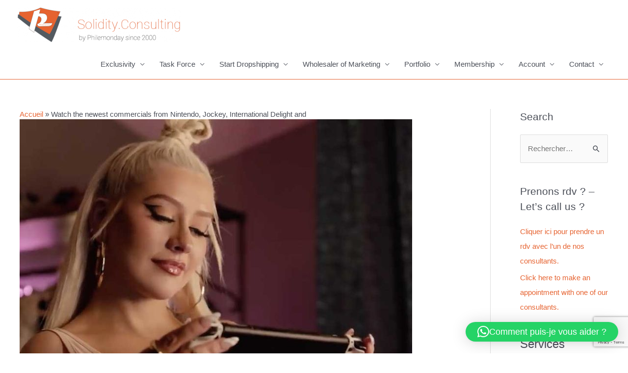

--- FILE ---
content_type: text/html; charset=UTF-8
request_url: https://solidity.consulting/2021/11/15/watch-the-newest-commercials-from-nintendo-jockey-international-delight-and/
body_size: 39432
content:
<!DOCTYPE html>
<html lang="fr-FR">
<head>
<meta charset="UTF-8">
<meta name="viewport" content="width=device-width, initial-scale=1">
<link rel="profile" href="https://gmpg.org/xfn/11">

<meta name='robots' content='index, follow, max-image-preview:large, max-snippet:-1, max-video-preview:-1' />
	<style>img:is([sizes="auto" i], [sizes^="auto," i]) { contain-intrinsic-size: 3000px 1500px }</style>
	<meta property="og:title" content="Watch the newest commercials from Nintendo, Jockey, International Delight and"/>
<meta property="og:description" content="Christina Aguilera and her kids star in Nintendo’s latest ad for the Switch.

Source"/>
<meta property="og:image" content="https://solidity.consulting/wp-content/uploads/2021/11/20211112_aguileraSwitch_3x2.jpg"/>
<meta property="og:image:width" content="800" />
<meta property="og:image:height" content="600" />
<meta property="og:image:type" content="image/jpeg" />
<meta property="og:type" content="article"/>
<meta property="og:article:published_time" content="2021-11-15 04:43:10"/>
<meta property="og:article:modified_time" content="2021-11-15 17:32:47"/>
<meta name="twitter:card" content="summary">
<meta name="twitter:title" content="Watch the newest commercials from Nintendo, Jockey, International Delight and"/>
<meta name="twitter:description" content="Christina Aguilera and her kids star in Nintendo’s latest ad for the Switch.

Source"/>
<meta name="twitter:image" content="https://solidity.consulting/wp-content/uploads/2021/11/20211112_aguileraSwitch_3x2.jpg"/>
<meta name="author" content="Team Solidity Consulting"/>

	<!-- This site is optimized with the Yoast SEO plugin v26.8 - https://yoast.com/product/yoast-seo-wordpress/ -->
	<title>Watch the newest commercials from Nintendo, Jockey, International Delight and - Agency for Agencies | Solidity Consulting by Philemonday</title>
	<link rel="canonical" href="https://solidity.consulting/2021/11/15/watch-the-newest-commercials-from-nintendo-jockey-international-delight-and/" />
	<meta property="og:url" content="https://solidity.consulting/2021/11/15/watch-the-newest-commercials-from-nintendo-jockey-international-delight-and/" />
	<meta property="og:site_name" content="Agency for Agencies | Solidity Consulting by Philemonday" />
	<meta property="article:published_time" content="2021-11-15T03:43:10+00:00" />
	<meta property="article:modified_time" content="2021-11-15T16:32:47+00:00" />
	<meta property="og:image" content="https://solidity.consulting/wp-content/uploads/2021/11/20211112_aguileraSwitch_3x2.jpg" />
	<meta property="og:image:width" content="800" />
	<meta property="og:image:height" content="600" />
	<meta property="og:image:type" content="image/jpeg" />
	<meta name="author" content="Team Solidity Consulting" />
	<meta name="twitter:label1" content="Écrit par" />
	<meta name="twitter:data1" content="Team Solidity Consulting" />
	<meta name="twitter:label2" content="Durée de lecture estimée" />
	<meta name="twitter:data2" content="1 minute" />
	<script type="application/ld+json" class="yoast-schema-graph">{"@context":"https://schema.org","@graph":[{"@type":"Article","@id":"https://solidity.consulting/2021/11/15/watch-the-newest-commercials-from-nintendo-jockey-international-delight-and/#article","isPartOf":{"@id":"https://solidity.consulting/2021/11/15/watch-the-newest-commercials-from-nintendo-jockey-international-delight-and/"},"author":{"name":"Team Solidity Consulting","@id":"https://solidity.consulting/#/schema/person/cbb748e7d4dc1372eb6565cc16cf4ba8"},"headline":"Watch the newest commercials from Nintendo, Jockey, International Delight and","datePublished":"2021-11-15T03:43:10+00:00","dateModified":"2021-11-15T16:32:47+00:00","mainEntityOfPage":{"@id":"https://solidity.consulting/2021/11/15/watch-the-newest-commercials-from-nintendo-jockey-international-delight-and/"},"wordCount":25,"publisher":{"@id":"https://solidity.consulting/#organization"},"image":{"@id":"https://solidity.consulting/2021/11/15/watch-the-newest-commercials-from-nintendo-jockey-international-delight-and/#primaryimage"},"thumbnailUrl":"https://solidity.consulting/wp-content/uploads/2021/11/20211112_aguileraSwitch_3x2.jpg","articleSection":["Blogging"],"inLanguage":"fr-FR"},{"@type":"WebPage","@id":"https://solidity.consulting/2021/11/15/watch-the-newest-commercials-from-nintendo-jockey-international-delight-and/","url":"https://solidity.consulting/2021/11/15/watch-the-newest-commercials-from-nintendo-jockey-international-delight-and/","name":"Watch the newest commercials from Nintendo, Jockey, International Delight and - Agency for Agencies | Solidity Consulting by Philemonday","isPartOf":{"@id":"https://solidity.consulting/#website"},"primaryImageOfPage":{"@id":"https://solidity.consulting/2021/11/15/watch-the-newest-commercials-from-nintendo-jockey-international-delight-and/#primaryimage"},"image":{"@id":"https://solidity.consulting/2021/11/15/watch-the-newest-commercials-from-nintendo-jockey-international-delight-and/#primaryimage"},"thumbnailUrl":"https://solidity.consulting/wp-content/uploads/2021/11/20211112_aguileraSwitch_3x2.jpg","datePublished":"2021-11-15T03:43:10+00:00","dateModified":"2021-11-15T16:32:47+00:00","breadcrumb":{"@id":"https://solidity.consulting/2021/11/15/watch-the-newest-commercials-from-nintendo-jockey-international-delight-and/#breadcrumb"},"inLanguage":"fr-FR","potentialAction":[{"@type":"ReadAction","target":["https://solidity.consulting/2021/11/15/watch-the-newest-commercials-from-nintendo-jockey-international-delight-and/"]}]},{"@type":"ImageObject","inLanguage":"fr-FR","@id":"https://solidity.consulting/2021/11/15/watch-the-newest-commercials-from-nintendo-jockey-international-delight-and/#primaryimage","url":"https://solidity.consulting/wp-content/uploads/2021/11/20211112_aguileraSwitch_3x2.jpg","contentUrl":"https://solidity.consulting/wp-content/uploads/2021/11/20211112_aguileraSwitch_3x2.jpg","width":800,"height":600},{"@type":"BreadcrumbList","@id":"https://solidity.consulting/2021/11/15/watch-the-newest-commercials-from-nintendo-jockey-international-delight-and/#breadcrumb","itemListElement":[{"@type":"ListItem","position":1,"name":"Accueil","item":"https://solidity.consulting/"},{"@type":"ListItem","position":2,"name":"Watch the newest commercials from Nintendo, Jockey, International Delight and"}]},{"@type":"WebSite","@id":"https://solidity.consulting/#website","url":"https://solidity.consulting/","name":"Agency for Agencies | Solidity Consulting by Philemonday","description":"Agency for Agencies : an Exclusiv Dropshipping Program","publisher":{"@id":"https://solidity.consulting/#organization"},"potentialAction":[{"@type":"SearchAction","target":{"@type":"EntryPoint","urlTemplate":"https://solidity.consulting/?s={search_term_string}"},"query-input":{"@type":"PropertyValueSpecification","valueRequired":true,"valueName":"search_term_string"}}],"inLanguage":"fr-FR"},{"@type":"Organization","@id":"https://solidity.consulting/#organization","name":"Agency for Agencies | Solidity Consulting by Philemonday","url":"https://solidity.consulting/","logo":{"@type":"ImageObject","inLanguage":"fr-FR","@id":"https://solidity.consulting/#/schema/logo/image/","url":"https://solidity.consulting/wp-content/uploads/2023/03/new-solidity_logo_orange_28042020_by_philemonday_250px_v7-1-1-600x128-1.png","contentUrl":"https://solidity.consulting/wp-content/uploads/2023/03/new-solidity_logo_orange_28042020_by_philemonday_250px_v7-1-1-600x128-1.png","width":600,"height":128,"caption":"Agency for Agencies | Solidity Consulting by Philemonday"},"image":{"@id":"https://solidity.consulting/#/schema/logo/image/"}},{"@type":"Person","@id":"https://solidity.consulting/#/schema/person/cbb748e7d4dc1372eb6565cc16cf4ba8","name":"Team Solidity Consulting","image":{"@type":"ImageObject","inLanguage":"fr-FR","@id":"https://solidity.consulting/#/schema/person/image/","url":"https://secure.gravatar.com/avatar/389b29574c64e6f2b92aff6721617f262f81b750a97a8558b7666fc0f7564898?s=96&d=mm&r=g","contentUrl":"https://secure.gravatar.com/avatar/389b29574c64e6f2b92aff6721617f262f81b750a97a8558b7666fc0f7564898?s=96&d=mm&r=g","caption":"Team Solidity Consulting"},"url":"https://solidity.consulting/author/ganfroy_admin/"}]}</script>
	<!-- / Yoast SEO plugin. -->


<link rel='dns-prefetch' href='//www.googletagmanager.com' />
<link rel="alternate" type="application/rss+xml" title="Agency for Agencies | Solidity Consulting by Philemonday &raquo; Flux" href="https://solidity.consulting/feed/" />
<link rel="alternate" type="application/rss+xml" title="Agency for Agencies | Solidity Consulting by Philemonday &raquo; Flux des commentaires" href="https://solidity.consulting/comments/feed/" />
<script>
window._wpemojiSettings = {"baseUrl":"https:\/\/s.w.org\/images\/core\/emoji\/16.0.1\/72x72\/","ext":".png","svgUrl":"https:\/\/s.w.org\/images\/core\/emoji\/16.0.1\/svg\/","svgExt":".svg","source":{"concatemoji":"https:\/\/solidity.consulting\/wp-includes\/js\/wp-emoji-release.min.js?ver=e08accf0d1f64a5e5a85a98e08912122"}};
/*! This file is auto-generated */
!function(s,n){var o,i,e;function c(e){try{var t={supportTests:e,timestamp:(new Date).valueOf()};sessionStorage.setItem(o,JSON.stringify(t))}catch(e){}}function p(e,t,n){e.clearRect(0,0,e.canvas.width,e.canvas.height),e.fillText(t,0,0);var t=new Uint32Array(e.getImageData(0,0,e.canvas.width,e.canvas.height).data),a=(e.clearRect(0,0,e.canvas.width,e.canvas.height),e.fillText(n,0,0),new Uint32Array(e.getImageData(0,0,e.canvas.width,e.canvas.height).data));return t.every(function(e,t){return e===a[t]})}function u(e,t){e.clearRect(0,0,e.canvas.width,e.canvas.height),e.fillText(t,0,0);for(var n=e.getImageData(16,16,1,1),a=0;a<n.data.length;a++)if(0!==n.data[a])return!1;return!0}function f(e,t,n,a){switch(t){case"flag":return n(e,"\ud83c\udff3\ufe0f\u200d\u26a7\ufe0f","\ud83c\udff3\ufe0f\u200b\u26a7\ufe0f")?!1:!n(e,"\ud83c\udde8\ud83c\uddf6","\ud83c\udde8\u200b\ud83c\uddf6")&&!n(e,"\ud83c\udff4\udb40\udc67\udb40\udc62\udb40\udc65\udb40\udc6e\udb40\udc67\udb40\udc7f","\ud83c\udff4\u200b\udb40\udc67\u200b\udb40\udc62\u200b\udb40\udc65\u200b\udb40\udc6e\u200b\udb40\udc67\u200b\udb40\udc7f");case"emoji":return!a(e,"\ud83e\udedf")}return!1}function g(e,t,n,a){var r="undefined"!=typeof WorkerGlobalScope&&self instanceof WorkerGlobalScope?new OffscreenCanvas(300,150):s.createElement("canvas"),o=r.getContext("2d",{willReadFrequently:!0}),i=(o.textBaseline="top",o.font="600 32px Arial",{});return e.forEach(function(e){i[e]=t(o,e,n,a)}),i}function t(e){var t=s.createElement("script");t.src=e,t.defer=!0,s.head.appendChild(t)}"undefined"!=typeof Promise&&(o="wpEmojiSettingsSupports",i=["flag","emoji"],n.supports={everything:!0,everythingExceptFlag:!0},e=new Promise(function(e){s.addEventListener("DOMContentLoaded",e,{once:!0})}),new Promise(function(t){var n=function(){try{var e=JSON.parse(sessionStorage.getItem(o));if("object"==typeof e&&"number"==typeof e.timestamp&&(new Date).valueOf()<e.timestamp+604800&&"object"==typeof e.supportTests)return e.supportTests}catch(e){}return null}();if(!n){if("undefined"!=typeof Worker&&"undefined"!=typeof OffscreenCanvas&&"undefined"!=typeof URL&&URL.createObjectURL&&"undefined"!=typeof Blob)try{var e="postMessage("+g.toString()+"("+[JSON.stringify(i),f.toString(),p.toString(),u.toString()].join(",")+"));",a=new Blob([e],{type:"text/javascript"}),r=new Worker(URL.createObjectURL(a),{name:"wpTestEmojiSupports"});return void(r.onmessage=function(e){c(n=e.data),r.terminate(),t(n)})}catch(e){}c(n=g(i,f,p,u))}t(n)}).then(function(e){for(var t in e)n.supports[t]=e[t],n.supports.everything=n.supports.everything&&n.supports[t],"flag"!==t&&(n.supports.everythingExceptFlag=n.supports.everythingExceptFlag&&n.supports[t]);n.supports.everythingExceptFlag=n.supports.everythingExceptFlag&&!n.supports.flag,n.DOMReady=!1,n.readyCallback=function(){n.DOMReady=!0}}).then(function(){return e}).then(function(){var e;n.supports.everything||(n.readyCallback(),(e=n.source||{}).concatemoji?t(e.concatemoji):e.wpemoji&&e.twemoji&&(t(e.twemoji),t(e.wpemoji)))}))}((window,document),window._wpemojiSettings);
</script>
<link rel='stylesheet' id='astra-theme-css-css' href='https://solidity.consulting/wp-content/themes/astra/assets/css/minified/style.min.css?ver=4.0.2' media='all' />
<style id='astra-theme-css-inline-css'>
.ast-no-sidebar .entry-content .alignfull {margin-left: calc( -50vw + 50%);margin-right: calc( -50vw + 50%);max-width: 100vw;width: 100vw;}.ast-no-sidebar .entry-content .alignwide {margin-left: calc(-41vw + 50%);margin-right: calc(-41vw + 50%);max-width: unset;width: unset;}.ast-no-sidebar .entry-content .alignfull .alignfull,.ast-no-sidebar .entry-content .alignfull .alignwide,.ast-no-sidebar .entry-content .alignwide .alignfull,.ast-no-sidebar .entry-content .alignwide .alignwide,.ast-no-sidebar .entry-content .wp-block-column .alignfull,.ast-no-sidebar .entry-content .wp-block-column .alignwide{width: 100%;margin-left: auto;margin-right: auto;}.wp-block-gallery,.blocks-gallery-grid {margin: 0;}.wp-block-separator {max-width: 100px;}.wp-block-separator.is-style-wide,.wp-block-separator.is-style-dots {max-width: none;}.entry-content .has-2-columns .wp-block-column:first-child {padding-right: 10px;}.entry-content .has-2-columns .wp-block-column:last-child {padding-left: 10px;}@media (max-width: 782px) {.entry-content .wp-block-columns .wp-block-column {flex-basis: 100%;}.entry-content .has-2-columns .wp-block-column:first-child {padding-right: 0;}.entry-content .has-2-columns .wp-block-column:last-child {padding-left: 0;}}body .entry-content .wp-block-latest-posts {margin-left: 0;}body .entry-content .wp-block-latest-posts li {list-style: none;}.ast-no-sidebar .ast-container .entry-content .wp-block-latest-posts {margin-left: 0;}.ast-header-break-point .entry-content .alignwide {margin-left: auto;margin-right: auto;}.entry-content .blocks-gallery-item img {margin-bottom: auto;}.wp-block-pullquote {border-top: 4px solid #555d66;border-bottom: 4px solid #555d66;color: #40464d;}:root{--ast-container-default-xlg-padding:6.67em;--ast-container-default-lg-padding:5.67em;--ast-container-default-slg-padding:4.34em;--ast-container-default-md-padding:3.34em;--ast-container-default-sm-padding:6.67em;--ast-container-default-xs-padding:2.4em;--ast-container-default-xxs-padding:1.4em;--ast-code-block-background:#EEEEEE;--ast-comment-inputs-background:#FAFAFA;}html{font-size:93.75%;}a,.page-title{color:#e66432;}a:hover,a:focus{color:var(--ast-global-color-1);}body,button,input,select,textarea,.ast-button,.ast-custom-button{font-family:-apple-system,BlinkMacSystemFont,Segoe UI,Roboto,Oxygen-Sans,Ubuntu,Cantarell,Helvetica Neue,sans-serif;font-weight:inherit;font-size:15px;font-size:1rem;line-height:1.6em;}blockquote{color:var(--ast-global-color-3);}.site-title{font-size:35px;font-size:2.3333333333333rem;display:none;}header .custom-logo-link img{max-width:333px;}.astra-logo-svg{width:333px;}.site-header .site-description{font-size:15px;font-size:1rem;display:none;}.entry-title{font-size:30px;font-size:2rem;}h1,.entry-content h1{font-size:40px;font-size:2.6666666666667rem;line-height:1.4em;}h2,.entry-content h2{font-size:30px;font-size:2rem;line-height:1.25em;}h3,.entry-content h3{font-size:25px;font-size:1.6666666666667rem;line-height:1.2em;}h4,.entry-content h4{font-size:20px;font-size:1.3333333333333rem;line-height:1.2em;}h5,.entry-content h5{font-size:18px;font-size:1.2rem;line-height:1.2em;}h6,.entry-content h6{font-size:15px;font-size:1rem;line-height:1.25em;}::selection{background-color:#e66432;color:#000000;}body,h1,.entry-title a,.entry-content h1,h2,.entry-content h2,h3,.entry-content h3,h4,.entry-content h4,h5,.entry-content h5,h6,.entry-content h6{color:var(--ast-global-color-3);}.tagcloud a:hover,.tagcloud a:focus,.tagcloud a.current-item{color:#000000;border-color:#e66432;background-color:#e66432;}input:focus,input[type="text"]:focus,input[type="email"]:focus,input[type="url"]:focus,input[type="password"]:focus,input[type="reset"]:focus,input[type="search"]:focus,textarea:focus{border-color:#e66432;}input[type="radio"]:checked,input[type=reset],input[type="checkbox"]:checked,input[type="checkbox"]:hover:checked,input[type="checkbox"]:focus:checked,input[type=range]::-webkit-slider-thumb{border-color:#e66432;background-color:#e66432;box-shadow:none;}.site-footer a:hover + .post-count,.site-footer a:focus + .post-count{background:#e66432;border-color:#e66432;}.single .nav-links .nav-previous,.single .nav-links .nav-next{color:#e66432;}.entry-meta,.entry-meta *{line-height:1.45;color:#e66432;}.entry-meta a:hover,.entry-meta a:hover *,.entry-meta a:focus,.entry-meta a:focus *,.page-links > .page-link,.page-links .page-link:hover,.post-navigation a:hover{color:var(--ast-global-color-1);}#cat option,.secondary .calendar_wrap thead a,.secondary .calendar_wrap thead a:visited{color:#e66432;}.secondary .calendar_wrap #today,.ast-progress-val span{background:#e66432;}.secondary a:hover + .post-count,.secondary a:focus + .post-count{background:#e66432;border-color:#e66432;}.calendar_wrap #today > a{color:#000000;}.page-links .page-link,.single .post-navigation a{color:#e66432;}.widget-title{font-size:21px;font-size:1.4rem;color:var(--ast-global-color-3);}#secondary,#secondary button,#secondary input,#secondary select,#secondary textarea{font-size:15px;font-size:1rem;}.main-header-menu .menu-link,.ast-header-custom-item a{color:var(--ast-global-color-3);}.main-header-menu .menu-item:hover > .menu-link,.main-header-menu .menu-item:hover > .ast-menu-toggle,.main-header-menu .ast-masthead-custom-menu-items a:hover,.main-header-menu .menu-item.focus > .menu-link,.main-header-menu .menu-item.focus > .ast-menu-toggle,.main-header-menu .current-menu-item > .menu-link,.main-header-menu .current-menu-ancestor > .menu-link,.main-header-menu .current-menu-item > .ast-menu-toggle,.main-header-menu .current-menu-ancestor > .ast-menu-toggle{color:#e66432;}.header-main-layout-3 .ast-main-header-bar-alignment{margin-right:auto;}.header-main-layout-2 .site-header-section-left .ast-site-identity{text-align:left;}.ast-logo-title-inline .site-logo-img{padding-right:1em;}.site-logo-img img{ transition:all 0.2s linear;}.ast-header-break-point .ast-mobile-menu-buttons-minimal.menu-toggle{background:transparent;color:#e66432;}.ast-header-break-point .ast-mobile-menu-buttons-outline.menu-toggle{background:transparent;border:1px solid #e66432;color:#e66432;}.ast-header-break-point .ast-mobile-menu-buttons-fill.menu-toggle{background:#e66432;}#secondary {margin: 4em 0 2.5em;word-break: break-word;line-height: 2;}#secondary li {margin-bottom: 0.25em;}#secondary li:last-child {margin-bottom: 0;}@media (max-width: 768px) {.js_active .ast-plain-container.ast-single-post #secondary {margin-top: 1.5em;}}.ast-separate-container.ast-two-container #secondary .widget {background-color: #fff;padding: 2em;margin-bottom: 2em;}@media (min-width: 993px) {.ast-left-sidebar #secondary {padding-right: 60px;}.ast-right-sidebar #secondary {padding-left: 60px;}}@media (max-width: 993px) {.ast-right-sidebar #secondary {padding-left: 30px;}.ast-left-sidebar #secondary {padding-right: 30px;}}.ast-small-footer{color:#ffffff;}.ast-small-footer a{color:#f7a307;}.ast-small-footer a:hover{color:#f59304;}.footer-adv .footer-adv-overlay{border-top-style:solid;border-top-color:#ffffff;}.footer-adv .widget-title,.footer-adv .widget-title a{color:#f7ad06;}.footer-adv{color:#ffffff;}.footer-adv a{color:#f0a00d;}.footer-adv .tagcloud a:hover,.footer-adv .tagcloud a.current-item{border-color:#f0a00d;background-color:#f0a00d;}.footer-adv a:hover,.footer-adv .no-widget-text a:hover,.footer-adv a:focus,.footer-adv .no-widget-text a:focus{color:#ffb300;}.footer-adv .calendar_wrap #today,.footer-adv a:hover + .post-count{background-color:#f0a00d;}.footer-adv-overlay{background-color:#c7c7c7;;}.wp-block-buttons.aligncenter{justify-content:center;}@media (min-width:1200px){.wp-block-group .has-background{padding:20px;}}@media (min-width:1200px){.ast-plain-container.ast-right-sidebar .entry-content .wp-block-group.alignwide,.ast-plain-container.ast-left-sidebar .entry-content .wp-block-group.alignwide,.ast-plain-container.ast-right-sidebar .entry-content .wp-block-group.alignfull,.ast-plain-container.ast-left-sidebar .entry-content .wp-block-group.alignfull{padding-left:20px;padding-right:20px;}}@media (min-width:1200px){.wp-block-cover-image.alignwide .wp-block-cover__inner-container,.wp-block-cover.alignwide .wp-block-cover__inner-container,.wp-block-cover-image.alignfull .wp-block-cover__inner-container,.wp-block-cover.alignfull .wp-block-cover__inner-container{width:100%;}}.wp-block-image.aligncenter{margin-left:auto;margin-right:auto;}.wp-block-table.aligncenter{margin-left:auto;margin-right:auto;}@media (max-width:921px){.ast-separate-container #primary,.ast-separate-container #secondary{padding:1.5em 0;}#primary,#secondary{padding:1.5em 0;margin:0;}.ast-left-sidebar #content > .ast-container{display:flex;flex-direction:column-reverse;width:100%;}.ast-separate-container .ast-article-post,.ast-separate-container .ast-article-single{padding:1.5em 2.14em;}.ast-author-box img.avatar{margin:20px 0 0 0;}}@media (max-width:921px){#secondary.secondary{padding-top:0;}.ast-separate-container.ast-right-sidebar #secondary{padding-left:1em;padding-right:1em;}.ast-separate-container.ast-two-container #secondary{padding-left:0;padding-right:0;}.ast-page-builder-template .entry-header #secondary,.ast-page-builder-template #secondary{margin-top:1.5em;}}@media (max-width:921px){.ast-right-sidebar #primary{padding-right:0;}.ast-page-builder-template.ast-left-sidebar #secondary,.ast-page-builder-template.ast-right-sidebar #secondary{padding-right:20px;padding-left:20px;}.ast-right-sidebar #secondary,.ast-left-sidebar #primary{padding-left:0;}.ast-left-sidebar #secondary{padding-right:0;}}@media (min-width:922px){.ast-separate-container.ast-right-sidebar #primary,.ast-separate-container.ast-left-sidebar #primary{border:0;}.search-no-results.ast-separate-container #primary{margin-bottom:4em;}}@media (min-width:922px){.ast-right-sidebar #primary{border-right:1px solid var(--ast-border-color);}.ast-left-sidebar #primary{border-left:1px solid var(--ast-border-color);}.ast-right-sidebar #secondary{border-left:1px solid var(--ast-border-color);margin-left:-1px;}.ast-left-sidebar #secondary{border-right:1px solid var(--ast-border-color);margin-right:-1px;}.ast-separate-container.ast-two-container.ast-right-sidebar #secondary{padding-left:30px;padding-right:0;}.ast-separate-container.ast-two-container.ast-left-sidebar #secondary{padding-right:30px;padding-left:0;}.ast-separate-container.ast-right-sidebar #secondary,.ast-separate-container.ast-left-sidebar #secondary{border:0;margin-left:auto;margin-right:auto;}.ast-separate-container.ast-two-container #secondary .widget:last-child{margin-bottom:0;}}.wp-block-button .wp-block-button__link{color:#000000;}.wp-block-button .wp-block-button__link:hover,.wp-block-button .wp-block-button__link:focus{color:#ffffff;background-color:var(--ast-global-color-1);border-color:var(--ast-global-color-1);}.elementor-widget-heading h1.elementor-heading-title{line-height:1.4em;}.elementor-widget-heading h2.elementor-heading-title{line-height:1.25em;}.elementor-widget-heading h3.elementor-heading-title{line-height:1.2em;}.elementor-widget-heading h4.elementor-heading-title{line-height:1.2em;}.elementor-widget-heading h5.elementor-heading-title{line-height:1.2em;}.elementor-widget-heading h6.elementor-heading-title{line-height:1.25em;}.wp-block-button .wp-block-button__link{border-top-width:0;border-right-width:0;border-left-width:0;border-bottom-width:0;border-color:#e66432;background-color:#e66432;color:#000000;font-family:inherit;font-weight:inherit;line-height:1em;border-radius:2px;padding-top:10px;padding-right:40px;padding-bottom:10px;padding-left:40px;}.menu-toggle,button,.ast-button,.ast-custom-button,.button,input#submit,input[type="button"],input[type="submit"],input[type="reset"]{border-style:solid;border-top-width:0;border-right-width:0;border-left-width:0;border-bottom-width:0;color:#000000;border-color:#e66432;background-color:#e66432;border-radius:2px;padding-top:10px;padding-right:40px;padding-bottom:10px;padding-left:40px;font-family:inherit;font-weight:inherit;line-height:1em;}button:focus,.menu-toggle:hover,button:hover,.ast-button:hover,.ast-custom-button:hover .button:hover,.ast-custom-button:hover ,input[type=reset]:hover,input[type=reset]:focus,input#submit:hover,input#submit:focus,input[type="button"]:hover,input[type="button"]:focus,input[type="submit"]:hover,input[type="submit"]:focus{color:#ffffff;background-color:var(--ast-global-color-1);border-color:var(--ast-global-color-1);}@media (min-width:544px){.ast-container{max-width:100%;}}@media (max-width:544px){.ast-separate-container .ast-article-post,.ast-separate-container .ast-article-single,.ast-separate-container .comments-title,.ast-separate-container .ast-archive-description{padding:1.5em 1em;}.ast-separate-container #content .ast-container{padding-left:0.54em;padding-right:0.54em;}.ast-separate-container .ast-comment-list li.depth-1{padding:1.5em 1em;margin-bottom:1.5em;}.ast-separate-container .ast-comment-list .bypostauthor{padding:.5em;}.ast-search-menu-icon.ast-dropdown-active .search-field{width:170px;}.ast-separate-container #secondary{padding-top:0;}.ast-separate-container.ast-two-container #secondary .widget{margin-bottom:1.5em;padding-left:1em;padding-right:1em;}.site-branding img,.site-header .site-logo-img .custom-logo-link img{max-width:100%;}}@media (max-width:921px){.ast-mobile-header-stack .main-header-bar .ast-search-menu-icon{display:inline-block;}.ast-header-break-point.ast-header-custom-item-outside .ast-mobile-header-stack .main-header-bar .ast-search-icon{margin:0;}.ast-comment-avatar-wrap img{max-width:2.5em;}.ast-separate-container .ast-comment-list li.depth-1{padding:1.5em 2.14em;}.ast-separate-container .comment-respond{padding:2em 2.14em;}.ast-comment-meta{padding:0 1.8888em 1.3333em;}}.footer-adv .tagcloud a:hover,.footer-adv .tagcloud a.current-item{color:#000000;}.footer-adv .calendar_wrap #today{color:#000000;}.ast-no-sidebar.ast-separate-container .entry-content .alignfull {margin-left: -6.67em;margin-right: -6.67em;width: auto;}@media (max-width: 1200px) {.ast-no-sidebar.ast-separate-container .entry-content .alignfull {margin-left: -2.4em;margin-right: -2.4em;}}@media (max-width: 768px) {.ast-no-sidebar.ast-separate-container .entry-content .alignfull {margin-left: -2.14em;margin-right: -2.14em;}}@media (max-width: 544px) {.ast-no-sidebar.ast-separate-container .entry-content .alignfull {margin-left: -1em;margin-right: -1em;}}.ast-no-sidebar.ast-separate-container .entry-content .alignwide {margin-left: -20px;margin-right: -20px;}.ast-no-sidebar.ast-separate-container .entry-content .wp-block-column .alignfull,.ast-no-sidebar.ast-separate-container .entry-content .wp-block-column .alignwide {margin-left: auto;margin-right: auto;width: 100%;}@media (max-width:921px){.site-title{display:none;}.site-header .site-description{display:none;}.entry-title{font-size:30px;}h1,.entry-content h1{font-size:30px;}h2,.entry-content h2{font-size:25px;}h3,.entry-content h3{font-size:20px;}}@media (max-width:544px){.site-title{display:none;}.site-header .site-description{display:none;}.entry-title{font-size:30px;}h1,.entry-content h1{font-size:30px;}h2,.entry-content h2{font-size:25px;}h3,.entry-content h3{font-size:20px;}}@media (max-width:921px){html{font-size:85.5%;}}@media (max-width:544px){html{font-size:85.5%;}}@media (min-width:922px){.ast-container{max-width:1240px;}}@font-face {font-family: "Astra";src: url(https://solidity.consulting/wp-content/themes/astra/assets/fonts/astra.woff) format("woff"),url(https://solidity.consulting/wp-content/themes/astra/assets/fonts/astra.ttf) format("truetype"),url(https://solidity.consulting/wp-content/themes/astra/assets/fonts/astra.svg#astra) format("svg");font-weight: normal;font-style: normal;font-display: fallback;}@media (max-width:720px) {.main-header-bar .main-header-bar-navigation{display:none;}}.ast-desktop .main-header-menu.submenu-with-border .sub-menu,.ast-desktop .main-header-menu.submenu-with-border .astra-full-megamenu-wrapper{border-color:#e66432;}.ast-desktop .main-header-menu.submenu-with-border .sub-menu{border-top-width:2px;border-right-width:0px;border-left-width:0px;border-bottom-width:0px;border-style:solid;}.ast-desktop .main-header-menu.submenu-with-border .sub-menu .sub-menu{top:-2px;}.ast-desktop .main-header-menu.submenu-with-border .sub-menu .menu-link,.ast-desktop .main-header-menu.submenu-with-border .children .menu-link{border-bottom-width:0px;border-style:solid;border-color:#eaeaea;}@media (min-width:922px){.main-header-menu .sub-menu .menu-item.ast-left-align-sub-menu:hover > .sub-menu,.main-header-menu .sub-menu .menu-item.ast-left-align-sub-menu.focus > .sub-menu{margin-left:-0px;}}.ast-small-footer{border-top-style:solid;border-top-width:1px;border-top-color:#7a7a7a;}.ast-small-footer-wrap{text-align:center;}.ast-header-break-point.ast-header-custom-item-inside .main-header-bar .main-header-bar-navigation .ast-search-icon {display: none;}.ast-header-break-point.ast-header-custom-item-inside .main-header-bar .ast-search-menu-icon .search-form {padding: 0;display: block;overflow: hidden;}.ast-header-break-point .ast-header-custom-item .widget:last-child {margin-bottom: 1em;}.ast-header-custom-item .widget {margin: 0.5em;display: inline-block;vertical-align: middle;}.ast-header-custom-item .widget p {margin-bottom: 0;}.ast-header-custom-item .widget li {width: auto;}.ast-header-custom-item-inside .button-custom-menu-item .menu-link {display: none;}.ast-header-custom-item-inside.ast-header-break-point .button-custom-menu-item .ast-custom-button-link {display: none;}.ast-header-custom-item-inside.ast-header-break-point .button-custom-menu-item .menu-link {display: block;}.ast-header-break-point.ast-header-custom-item-outside .main-header-bar .ast-search-icon {margin-right: 1em;}.ast-header-break-point.ast-header-custom-item-inside .main-header-bar .ast-search-menu-icon .search-field,.ast-header-break-point.ast-header-custom-item-inside .main-header-bar .ast-search-menu-icon.ast-inline-search .search-field {width: 100%;padding-right: 5.5em;}.ast-header-break-point.ast-header-custom-item-inside .main-header-bar .ast-search-menu-icon .search-submit {display: block;position: absolute;height: 100%;top: 0;right: 0;padding: 0 1em;border-radius: 0;}.ast-header-break-point .ast-header-custom-item .ast-masthead-custom-menu-items {padding-left: 20px;padding-right: 20px;margin-bottom: 1em;margin-top: 1em;}.ast-header-custom-item-inside.ast-header-break-point .button-custom-menu-item {padding-left: 0;padding-right: 0;margin-top: 0;margin-bottom: 0;}.astra-icon-down_arrow::after {content: "\e900";font-family: Astra;}.astra-icon-close::after {content: "\e5cd";font-family: Astra;}.astra-icon-drag_handle::after {content: "\e25d";font-family: Astra;}.astra-icon-format_align_justify::after {content: "\e235";font-family: Astra;}.astra-icon-menu::after {content: "\e5d2";font-family: Astra;}.astra-icon-reorder::after {content: "\e8fe";font-family: Astra;}.astra-icon-search::after {content: "\e8b6";font-family: Astra;}.astra-icon-zoom_in::after {content: "\e56b";font-family: Astra;}.astra-icon-check-circle::after {content: "\e901";font-family: Astra;}.astra-icon-shopping-cart::after {content: "\f07a";font-family: Astra;}.astra-icon-shopping-bag::after {content: "\f290";font-family: Astra;}.astra-icon-shopping-basket::after {content: "\f291";font-family: Astra;}.astra-icon-circle-o::after {content: "\e903";font-family: Astra;}.astra-icon-certificate::after {content: "\e902";font-family: Astra;}blockquote {padding: 1.2em;}:root .has-ast-global-color-0-color{color:var(--ast-global-color-0);}:root .has-ast-global-color-0-background-color{background-color:var(--ast-global-color-0);}:root .wp-block-button .has-ast-global-color-0-color{color:var(--ast-global-color-0);}:root .wp-block-button .has-ast-global-color-0-background-color{background-color:var(--ast-global-color-0);}:root .has-ast-global-color-1-color{color:var(--ast-global-color-1);}:root .has-ast-global-color-1-background-color{background-color:var(--ast-global-color-1);}:root .wp-block-button .has-ast-global-color-1-color{color:var(--ast-global-color-1);}:root .wp-block-button .has-ast-global-color-1-background-color{background-color:var(--ast-global-color-1);}:root .has-ast-global-color-2-color{color:var(--ast-global-color-2);}:root .has-ast-global-color-2-background-color{background-color:var(--ast-global-color-2);}:root .wp-block-button .has-ast-global-color-2-color{color:var(--ast-global-color-2);}:root .wp-block-button .has-ast-global-color-2-background-color{background-color:var(--ast-global-color-2);}:root .has-ast-global-color-3-color{color:var(--ast-global-color-3);}:root .has-ast-global-color-3-background-color{background-color:var(--ast-global-color-3);}:root .wp-block-button .has-ast-global-color-3-color{color:var(--ast-global-color-3);}:root .wp-block-button .has-ast-global-color-3-background-color{background-color:var(--ast-global-color-3);}:root .has-ast-global-color-4-color{color:var(--ast-global-color-4);}:root .has-ast-global-color-4-background-color{background-color:var(--ast-global-color-4);}:root .wp-block-button .has-ast-global-color-4-color{color:var(--ast-global-color-4);}:root .wp-block-button .has-ast-global-color-4-background-color{background-color:var(--ast-global-color-4);}:root .has-ast-global-color-5-color{color:var(--ast-global-color-5);}:root .has-ast-global-color-5-background-color{background-color:var(--ast-global-color-5);}:root .wp-block-button .has-ast-global-color-5-color{color:var(--ast-global-color-5);}:root .wp-block-button .has-ast-global-color-5-background-color{background-color:var(--ast-global-color-5);}:root .has-ast-global-color-6-color{color:var(--ast-global-color-6);}:root .has-ast-global-color-6-background-color{background-color:var(--ast-global-color-6);}:root .wp-block-button .has-ast-global-color-6-color{color:var(--ast-global-color-6);}:root .wp-block-button .has-ast-global-color-6-background-color{background-color:var(--ast-global-color-6);}:root .has-ast-global-color-7-color{color:var(--ast-global-color-7);}:root .has-ast-global-color-7-background-color{background-color:var(--ast-global-color-7);}:root .wp-block-button .has-ast-global-color-7-color{color:var(--ast-global-color-7);}:root .wp-block-button .has-ast-global-color-7-background-color{background-color:var(--ast-global-color-7);}:root .has-ast-global-color-8-color{color:var(--ast-global-color-8);}:root .has-ast-global-color-8-background-color{background-color:var(--ast-global-color-8);}:root .wp-block-button .has-ast-global-color-8-color{color:var(--ast-global-color-8);}:root .wp-block-button .has-ast-global-color-8-background-color{background-color:var(--ast-global-color-8);}:root{--ast-global-color-0:#0170B9;--ast-global-color-1:#3a3a3a;--ast-global-color-2:#3a3a3a;--ast-global-color-3:#4B4F58;--ast-global-color-4:#F5F5F5;--ast-global-color-5:#FFFFFF;--ast-global-color-6:#E5E5E5;--ast-global-color-7:#424242;--ast-global-color-8:#000000;}:root {--ast-border-color : #dddddd;}#masthead .ast-container,.ast-header-breadcrumb .ast-container{max-width:100%;padding-left:35px;padding-right:35px;}@media (max-width:720px){#masthead .ast-container,.ast-header-breadcrumb .ast-container{padding-left:20px;padding-right:20px;}}.ast-header-break-point.ast-header-custom-item-inside .main-header-bar .main-header-bar-navigation .ast-search-icon {display: none;}.ast-header-break-point.ast-header-custom-item-inside .main-header-bar .ast-search-menu-icon .search-form {padding: 0;display: block;overflow: hidden;}.ast-header-break-point .ast-header-custom-item .widget:last-child {margin-bottom: 1em;}.ast-header-custom-item .widget {margin: 0.5em;display: inline-block;vertical-align: middle;}.ast-header-custom-item .widget p {margin-bottom: 0;}.ast-header-custom-item .widget li {width: auto;}.ast-header-custom-item-inside .button-custom-menu-item .menu-link {display: none;}.ast-header-custom-item-inside.ast-header-break-point .button-custom-menu-item .ast-custom-button-link {display: none;}.ast-header-custom-item-inside.ast-header-break-point .button-custom-menu-item .menu-link {display: block;}.ast-header-break-point.ast-header-custom-item-outside .main-header-bar .ast-search-icon {margin-right: 1em;}.ast-header-break-point.ast-header-custom-item-inside .main-header-bar .ast-search-menu-icon .search-field,.ast-header-break-point.ast-header-custom-item-inside .main-header-bar .ast-search-menu-icon.ast-inline-search .search-field {width: 100%;padding-right: 5.5em;}.ast-header-break-point.ast-header-custom-item-inside .main-header-bar .ast-search-menu-icon .search-submit {display: block;position: absolute;height: 100%;top: 0;right: 0;padding: 0 1em;border-radius: 0;}.ast-header-break-point .ast-header-custom-item .ast-masthead-custom-menu-items {padding-left: 20px;padding-right: 20px;margin-bottom: 1em;margin-top: 1em;}.ast-header-custom-item-inside.ast-header-break-point .button-custom-menu-item {padding-left: 0;padding-right: 0;margin-top: 0;margin-bottom: 0;}.astra-icon-down_arrow::after {content: "\e900";font-family: Astra;}.astra-icon-close::after {content: "\e5cd";font-family: Astra;}.astra-icon-drag_handle::after {content: "\e25d";font-family: Astra;}.astra-icon-format_align_justify::after {content: "\e235";font-family: Astra;}.astra-icon-menu::after {content: "\e5d2";font-family: Astra;}.astra-icon-reorder::after {content: "\e8fe";font-family: Astra;}.astra-icon-search::after {content: "\e8b6";font-family: Astra;}.astra-icon-zoom_in::after {content: "\e56b";font-family: Astra;}.astra-icon-check-circle::after {content: "\e901";font-family: Astra;}.astra-icon-shopping-cart::after {content: "\f07a";font-family: Astra;}.astra-icon-shopping-bag::after {content: "\f290";font-family: Astra;}.astra-icon-shopping-basket::after {content: "\f291";font-family: Astra;}.astra-icon-circle-o::after {content: "\e903";font-family: Astra;}.astra-icon-certificate::after {content: "\e902";font-family: Astra;}blockquote {padding: 1.2em;}:root .has-ast-global-color-0-color{color:var(--ast-global-color-0);}:root .has-ast-global-color-0-background-color{background-color:var(--ast-global-color-0);}:root .wp-block-button .has-ast-global-color-0-color{color:var(--ast-global-color-0);}:root .wp-block-button .has-ast-global-color-0-background-color{background-color:var(--ast-global-color-0);}:root .has-ast-global-color-1-color{color:var(--ast-global-color-1);}:root .has-ast-global-color-1-background-color{background-color:var(--ast-global-color-1);}:root .wp-block-button .has-ast-global-color-1-color{color:var(--ast-global-color-1);}:root .wp-block-button .has-ast-global-color-1-background-color{background-color:var(--ast-global-color-1);}:root .has-ast-global-color-2-color{color:var(--ast-global-color-2);}:root .has-ast-global-color-2-background-color{background-color:var(--ast-global-color-2);}:root .wp-block-button .has-ast-global-color-2-color{color:var(--ast-global-color-2);}:root .wp-block-button .has-ast-global-color-2-background-color{background-color:var(--ast-global-color-2);}:root .has-ast-global-color-3-color{color:var(--ast-global-color-3);}:root .has-ast-global-color-3-background-color{background-color:var(--ast-global-color-3);}:root .wp-block-button .has-ast-global-color-3-color{color:var(--ast-global-color-3);}:root .wp-block-button .has-ast-global-color-3-background-color{background-color:var(--ast-global-color-3);}:root .has-ast-global-color-4-color{color:var(--ast-global-color-4);}:root .has-ast-global-color-4-background-color{background-color:var(--ast-global-color-4);}:root .wp-block-button .has-ast-global-color-4-color{color:var(--ast-global-color-4);}:root .wp-block-button .has-ast-global-color-4-background-color{background-color:var(--ast-global-color-4);}:root .has-ast-global-color-5-color{color:var(--ast-global-color-5);}:root .has-ast-global-color-5-background-color{background-color:var(--ast-global-color-5);}:root .wp-block-button .has-ast-global-color-5-color{color:var(--ast-global-color-5);}:root .wp-block-button .has-ast-global-color-5-background-color{background-color:var(--ast-global-color-5);}:root .has-ast-global-color-6-color{color:var(--ast-global-color-6);}:root .has-ast-global-color-6-background-color{background-color:var(--ast-global-color-6);}:root .wp-block-button .has-ast-global-color-6-color{color:var(--ast-global-color-6);}:root .wp-block-button .has-ast-global-color-6-background-color{background-color:var(--ast-global-color-6);}:root .has-ast-global-color-7-color{color:var(--ast-global-color-7);}:root .has-ast-global-color-7-background-color{background-color:var(--ast-global-color-7);}:root .wp-block-button .has-ast-global-color-7-color{color:var(--ast-global-color-7);}:root .wp-block-button .has-ast-global-color-7-background-color{background-color:var(--ast-global-color-7);}:root .has-ast-global-color-8-color{color:var(--ast-global-color-8);}:root .has-ast-global-color-8-background-color{background-color:var(--ast-global-color-8);}:root .wp-block-button .has-ast-global-color-8-color{color:var(--ast-global-color-8);}:root .wp-block-button .has-ast-global-color-8-background-color{background-color:var(--ast-global-color-8);}:root{--ast-global-color-0:#0170B9;--ast-global-color-1:#3a3a3a;--ast-global-color-2:#3a3a3a;--ast-global-color-3:#4B4F58;--ast-global-color-4:#F5F5F5;--ast-global-color-5:#FFFFFF;--ast-global-color-6:#E5E5E5;--ast-global-color-7:#424242;--ast-global-color-8:#000000;}:root {--ast-border-color : #dddddd;}#masthead .ast-container,.ast-header-breadcrumb .ast-container{max-width:100%;padding-left:35px;padding-right:35px;}@media (max-width:720px){#masthead .ast-container,.ast-header-breadcrumb .ast-container{padding-left:20px;padding-right:20px;}}.ast-single-entry-banner {-js-display: flex;display: flex;flex-direction: column;justify-content: center;text-align: center;position: relative;background: #eeeeee;}.ast-single-entry-banner[data-banner-layout="layout-1"] {max-width: 1200px;background: inherit;padding: 20px 0;}.ast-single-entry-banner[data-banner-width-type="custom"] {margin: 0 auto;width: 100%;}.ast-single-entry-banner + .site-content .entry-header {margin-bottom: 0;}header.entry-header > *:not(:last-child){margin-bottom:10px;}.ast-archive-entry-banner {-js-display: flex;display: flex;flex-direction: column;justify-content: center;text-align: center;position: relative;background: #eeeeee;}.ast-archive-entry-banner[data-banner-width-type="custom"] {margin: 0 auto;width: 100%;}.ast-archive-entry-banner[data-banner-layout="layout-1"] {background: inherit;padding: 20px 0;text-align: left;}body.archive .ast-archive-description{max-width:1200px;width:100%;text-align:left;padding-top:3em;padding-right:3em;padding-bottom:3em;padding-left:3em;}body.archive .ast-archive-description .ast-archive-title,body.archive .ast-archive-description .ast-archive-title *{font-size:40px;font-size:2.6666666666667rem;}body.archive .ast-archive-description > *:not(:last-child){margin-bottom:10px;}@media (max-width:921px){body.archive .ast-archive-description{text-align:left;}}@media (max-width:544px){body.archive .ast-archive-description{text-align:left;}}.ast-breadcrumbs .trail-browse,.ast-breadcrumbs .trail-items,.ast-breadcrumbs .trail-items li{display:inline-block;margin:0;padding:0;border:none;background:inherit;text-indent:0;}.ast-breadcrumbs .trail-browse{font-size:inherit;font-style:inherit;font-weight:inherit;color:inherit;}.ast-breadcrumbs .trail-items{list-style:none;}.trail-items li::after{padding:0 0.3em;content:"\00bb";}.trail-items li:last-of-type::after{display:none;}.trail-items li::after{content:"\00bb";}.ast-breadcrumbs-wrapper{text-align:left;}.ast-default-menu-enable.ast-main-header-nav-open.ast-header-break-point .main-header-bar.ast-header-breadcrumb,.ast-main-header-nav-open .main-header-bar.ast-header-breadcrumb{padding-top:1em;padding-bottom:1em;}.ast-header-break-point .main-header-bar.ast-header-breadcrumb{border-bottom-width:1px;border-bottom-color:#eaeaea;border-bottom-style:solid;}.ast-breadcrumbs-wrapper{line-height:1.4;}.ast-breadcrumbs-wrapper .rank-math-breadcrumb p{margin-bottom:0px;}.ast-breadcrumbs-wrapper{display:block;width:100%;}h1,.entry-content h1,h2,.entry-content h2,h3,.entry-content h3,h4,.entry-content h4,h5,.entry-content h5,h6,.entry-content h6{color:#777777;}.ast-header-break-point .main-header-bar{border-bottom-width:1px;border-bottom-color:#e66432;}@media (min-width:922px){.main-header-bar{border-bottom-width:1px;border-bottom-color:#e66432;}}@media (min-width:922px){#primary{width:80%;}#secondary{width:20%;}}.main-header-menu .menu-item, #astra-footer-menu .menu-item, .main-header-bar .ast-masthead-custom-menu-items{-js-display:flex;display:flex;-webkit-box-pack:center;-webkit-justify-content:center;-moz-box-pack:center;-ms-flex-pack:center;justify-content:center;-webkit-box-orient:vertical;-webkit-box-direction:normal;-webkit-flex-direction:column;-moz-box-orient:vertical;-moz-box-direction:normal;-ms-flex-direction:column;flex-direction:column;}.main-header-menu > .menu-item > .menu-link, #astra-footer-menu > .menu-item > .menu-link{height:100%;-webkit-box-align:center;-webkit-align-items:center;-moz-box-align:center;-ms-flex-align:center;align-items:center;-js-display:flex;display:flex;}.ast-primary-menu-disabled .main-header-bar .ast-masthead-custom-menu-items{flex:unset;}.main-header-menu .sub-menu .menu-item.menu-item-has-children > .menu-link:after{position:absolute;right:1em;top:50%;transform:translate(0,-50%) rotate(270deg);}.ast-header-break-point .main-header-bar .main-header-bar-navigation .page_item_has_children > .ast-menu-toggle::before, .ast-header-break-point .main-header-bar .main-header-bar-navigation .menu-item-has-children > .ast-menu-toggle::before, .ast-mobile-popup-drawer .main-header-bar-navigation .menu-item-has-children>.ast-menu-toggle::before, .ast-header-break-point .ast-mobile-header-wrap .main-header-bar-navigation .menu-item-has-children > .ast-menu-toggle::before{font-weight:bold;content:"\e900";font-family:Astra;text-decoration:inherit;display:inline-block;}.ast-header-break-point .main-navigation ul.sub-menu .menu-item .menu-link:before{content:"\e900";font-family:Astra;font-size:.65em;text-decoration:inherit;display:inline-block;transform:translate(0, -2px) rotateZ(270deg);margin-right:5px;}.widget_search .search-form:after{font-family:Astra;font-size:1.2em;font-weight:normal;content:"\e8b6";position:absolute;top:50%;right:15px;transform:translate(0, -50%);}.astra-search-icon::before{content:"\e8b6";font-family:Astra;font-style:normal;font-weight:normal;text-decoration:inherit;text-align:center;-webkit-font-smoothing:antialiased;-moz-osx-font-smoothing:grayscale;z-index:3;}.main-header-bar .main-header-bar-navigation .page_item_has_children > a:after, .main-header-bar .main-header-bar-navigation .menu-item-has-children > a:after, .site-header-focus-item .main-header-bar-navigation .menu-item-has-children > .menu-link:after{content:"\e900";display:inline-block;font-family:Astra;font-size:.6rem;font-weight:bold;text-rendering:auto;-webkit-font-smoothing:antialiased;-moz-osx-font-smoothing:grayscale;margin-left:10px;line-height:normal;}.ast-mobile-popup-drawer .main-header-bar-navigation .ast-submenu-expanded>.ast-menu-toggle::before{transform:rotateX(180deg);}.ast-header-break-point .main-header-bar-navigation .menu-item-has-children > .menu-link:after{display:none;}.ast-separate-container .blog-layout-1, .ast-separate-container .blog-layout-2, .ast-separate-container .blog-layout-3{background-color:transparent;background-image:none;}.ast-separate-container .ast-article-post{background-color:var(--ast-global-color-5);;}@media (max-width:921px){.ast-separate-container .ast-article-post{background-color:var(--ast-global-color-5);;}}@media (max-width:544px){.ast-separate-container .ast-article-post{background-color:var(--ast-global-color-5);;}}.ast-separate-container .ast-article-single:not(.ast-related-post), .ast-separate-container .comments-area .comment-respond,.ast-separate-container .comments-area .ast-comment-list li, .ast-separate-container .ast-woocommerce-container, .ast-separate-container .error-404, .ast-separate-container .no-results, .single.ast-separate-container  .ast-author-meta, .ast-separate-container .related-posts-title-wrapper, .ast-separate-container.ast-two-container #secondary .widget,.ast-separate-container .comments-count-wrapper, .ast-box-layout.ast-plain-container .site-content,.ast-padded-layout.ast-plain-container .site-content, .ast-separate-container .comments-area .comments-title, .ast-narrow-container .site-content{background-color:var(--ast-global-color-5);;}@media (max-width:921px){.ast-separate-container .ast-article-single:not(.ast-related-post), .ast-separate-container .comments-area .comment-respond,.ast-separate-container .comments-area .ast-comment-list li, .ast-separate-container .ast-woocommerce-container, .ast-separate-container .error-404, .ast-separate-container .no-results, .single.ast-separate-container  .ast-author-meta, .ast-separate-container .related-posts-title-wrapper, .ast-separate-container.ast-two-container #secondary .widget,.ast-separate-container .comments-count-wrapper, .ast-box-layout.ast-plain-container .site-content,.ast-padded-layout.ast-plain-container .site-content, .ast-separate-container .comments-area .comments-title, .ast-narrow-container .site-content{background-color:var(--ast-global-color-5);;}}@media (max-width:544px){.ast-separate-container .ast-article-single:not(.ast-related-post), .ast-separate-container .comments-area .comment-respond,.ast-separate-container .comments-area .ast-comment-list li, .ast-separate-container .ast-woocommerce-container, .ast-separate-container .error-404, .ast-separate-container .no-results, .single.ast-separate-container  .ast-author-meta, .ast-separate-container .related-posts-title-wrapper, .ast-separate-container.ast-two-container #secondary .widget,.ast-separate-container .comments-count-wrapper, .ast-box-layout.ast-plain-container .site-content,.ast-padded-layout.ast-plain-container .site-content, .ast-separate-container .comments-area .comments-title, .ast-narrow-container .site-content{background-color:var(--ast-global-color-5);;}}
</style>
<style id='wp-emoji-styles-inline-css'>

	img.wp-smiley, img.emoji {
		display: inline !important;
		border: none !important;
		box-shadow: none !important;
		height: 1em !important;
		width: 1em !important;
		margin: 0 0.07em !important;
		vertical-align: -0.1em !important;
		background: none !important;
		padding: 0 !important;
	}
</style>
<link rel='stylesheet' id='wp-block-library-css' href='https://solidity.consulting/wp-includes/css/dist/block-library/style.min.css?ver=e08accf0d1f64a5e5a85a98e08912122' media='all' />
<link rel='stylesheet' id='wc-memberships-blocks-css' href='https://solidity.consulting/wp-content/plugins/woocommerce-memberships/assets/css/blocks/wc-memberships-blocks.min.css?ver=1.24.0' media='all' />
<style id='global-styles-inline-css'>
:root{--wp--preset--aspect-ratio--square: 1;--wp--preset--aspect-ratio--4-3: 4/3;--wp--preset--aspect-ratio--3-4: 3/4;--wp--preset--aspect-ratio--3-2: 3/2;--wp--preset--aspect-ratio--2-3: 2/3;--wp--preset--aspect-ratio--16-9: 16/9;--wp--preset--aspect-ratio--9-16: 9/16;--wp--preset--color--black: #000000;--wp--preset--color--cyan-bluish-gray: #abb8c3;--wp--preset--color--white: #ffffff;--wp--preset--color--pale-pink: #f78da7;--wp--preset--color--vivid-red: #cf2e2e;--wp--preset--color--luminous-vivid-orange: #ff6900;--wp--preset--color--luminous-vivid-amber: #fcb900;--wp--preset--color--light-green-cyan: #7bdcb5;--wp--preset--color--vivid-green-cyan: #00d084;--wp--preset--color--pale-cyan-blue: #8ed1fc;--wp--preset--color--vivid-cyan-blue: #0693e3;--wp--preset--color--vivid-purple: #9b51e0;--wp--preset--color--ast-global-color-0: var(--ast-global-color-0);--wp--preset--color--ast-global-color-1: var(--ast-global-color-1);--wp--preset--color--ast-global-color-2: var(--ast-global-color-2);--wp--preset--color--ast-global-color-3: var(--ast-global-color-3);--wp--preset--color--ast-global-color-4: var(--ast-global-color-4);--wp--preset--color--ast-global-color-5: var(--ast-global-color-5);--wp--preset--color--ast-global-color-6: var(--ast-global-color-6);--wp--preset--color--ast-global-color-7: var(--ast-global-color-7);--wp--preset--color--ast-global-color-8: var(--ast-global-color-8);--wp--preset--gradient--vivid-cyan-blue-to-vivid-purple: linear-gradient(135deg,rgba(6,147,227,1) 0%,rgb(155,81,224) 100%);--wp--preset--gradient--light-green-cyan-to-vivid-green-cyan: linear-gradient(135deg,rgb(122,220,180) 0%,rgb(0,208,130) 100%);--wp--preset--gradient--luminous-vivid-amber-to-luminous-vivid-orange: linear-gradient(135deg,rgba(252,185,0,1) 0%,rgba(255,105,0,1) 100%);--wp--preset--gradient--luminous-vivid-orange-to-vivid-red: linear-gradient(135deg,rgba(255,105,0,1) 0%,rgb(207,46,46) 100%);--wp--preset--gradient--very-light-gray-to-cyan-bluish-gray: linear-gradient(135deg,rgb(238,238,238) 0%,rgb(169,184,195) 100%);--wp--preset--gradient--cool-to-warm-spectrum: linear-gradient(135deg,rgb(74,234,220) 0%,rgb(151,120,209) 20%,rgb(207,42,186) 40%,rgb(238,44,130) 60%,rgb(251,105,98) 80%,rgb(254,248,76) 100%);--wp--preset--gradient--blush-light-purple: linear-gradient(135deg,rgb(255,206,236) 0%,rgb(152,150,240) 100%);--wp--preset--gradient--blush-bordeaux: linear-gradient(135deg,rgb(254,205,165) 0%,rgb(254,45,45) 50%,rgb(107,0,62) 100%);--wp--preset--gradient--luminous-dusk: linear-gradient(135deg,rgb(255,203,112) 0%,rgb(199,81,192) 50%,rgb(65,88,208) 100%);--wp--preset--gradient--pale-ocean: linear-gradient(135deg,rgb(255,245,203) 0%,rgb(182,227,212) 50%,rgb(51,167,181) 100%);--wp--preset--gradient--electric-grass: linear-gradient(135deg,rgb(202,248,128) 0%,rgb(113,206,126) 100%);--wp--preset--gradient--midnight: linear-gradient(135deg,rgb(2,3,129) 0%,rgb(40,116,252) 100%);--wp--preset--font-size--small: 13px;--wp--preset--font-size--medium: 20px;--wp--preset--font-size--large: 36px;--wp--preset--font-size--x-large: 42px;--wp--preset--spacing--20: 0.44rem;--wp--preset--spacing--30: 0.67rem;--wp--preset--spacing--40: 1rem;--wp--preset--spacing--50: 1.5rem;--wp--preset--spacing--60: 2.25rem;--wp--preset--spacing--70: 3.38rem;--wp--preset--spacing--80: 5.06rem;--wp--preset--shadow--natural: 6px 6px 9px rgba(0, 0, 0, 0.2);--wp--preset--shadow--deep: 12px 12px 50px rgba(0, 0, 0, 0.4);--wp--preset--shadow--sharp: 6px 6px 0px rgba(0, 0, 0, 0.2);--wp--preset--shadow--outlined: 6px 6px 0px -3px rgba(255, 255, 255, 1), 6px 6px rgba(0, 0, 0, 1);--wp--preset--shadow--crisp: 6px 6px 0px rgba(0, 0, 0, 1);}:root { --wp--style--global--content-size: var(--wp--custom--ast-content-width-size);--wp--style--global--wide-size: var(--wp--custom--ast-wide-width-size); }:where(body) { margin: 0; }.wp-site-blocks > .alignleft { float: left; margin-right: 2em; }.wp-site-blocks > .alignright { float: right; margin-left: 2em; }.wp-site-blocks > .aligncenter { justify-content: center; margin-left: auto; margin-right: auto; }:where(.wp-site-blocks) > * { margin-block-start: 24px; margin-block-end: 0; }:where(.wp-site-blocks) > :first-child { margin-block-start: 0; }:where(.wp-site-blocks) > :last-child { margin-block-end: 0; }:root { --wp--style--block-gap: 24px; }:root :where(.is-layout-flow) > :first-child{margin-block-start: 0;}:root :where(.is-layout-flow) > :last-child{margin-block-end: 0;}:root :where(.is-layout-flow) > *{margin-block-start: 24px;margin-block-end: 0;}:root :where(.is-layout-constrained) > :first-child{margin-block-start: 0;}:root :where(.is-layout-constrained) > :last-child{margin-block-end: 0;}:root :where(.is-layout-constrained) > *{margin-block-start: 24px;margin-block-end: 0;}:root :where(.is-layout-flex){gap: 24px;}:root :where(.is-layout-grid){gap: 24px;}.is-layout-flow > .alignleft{float: left;margin-inline-start: 0;margin-inline-end: 2em;}.is-layout-flow > .alignright{float: right;margin-inline-start: 2em;margin-inline-end: 0;}.is-layout-flow > .aligncenter{margin-left: auto !important;margin-right: auto !important;}.is-layout-constrained > .alignleft{float: left;margin-inline-start: 0;margin-inline-end: 2em;}.is-layout-constrained > .alignright{float: right;margin-inline-start: 2em;margin-inline-end: 0;}.is-layout-constrained > .aligncenter{margin-left: auto !important;margin-right: auto !important;}.is-layout-constrained > :where(:not(.alignleft):not(.alignright):not(.alignfull)){max-width: var(--wp--style--global--content-size);margin-left: auto !important;margin-right: auto !important;}.is-layout-constrained > .alignwide{max-width: var(--wp--style--global--wide-size);}body .is-layout-flex{display: flex;}.is-layout-flex{flex-wrap: wrap;align-items: center;}.is-layout-flex > :is(*, div){margin: 0;}body .is-layout-grid{display: grid;}.is-layout-grid > :is(*, div){margin: 0;}body{padding-top: 0px;padding-right: 0px;padding-bottom: 0px;padding-left: 0px;}a:where(:not(.wp-element-button)){text-decoration: none;}:root :where(.wp-element-button, .wp-block-button__link){background-color: #32373c;border-width: 0;color: #fff;font-family: inherit;font-size: inherit;line-height: inherit;padding: calc(0.667em + 2px) calc(1.333em + 2px);text-decoration: none;}.has-black-color{color: var(--wp--preset--color--black) !important;}.has-cyan-bluish-gray-color{color: var(--wp--preset--color--cyan-bluish-gray) !important;}.has-white-color{color: var(--wp--preset--color--white) !important;}.has-pale-pink-color{color: var(--wp--preset--color--pale-pink) !important;}.has-vivid-red-color{color: var(--wp--preset--color--vivid-red) !important;}.has-luminous-vivid-orange-color{color: var(--wp--preset--color--luminous-vivid-orange) !important;}.has-luminous-vivid-amber-color{color: var(--wp--preset--color--luminous-vivid-amber) !important;}.has-light-green-cyan-color{color: var(--wp--preset--color--light-green-cyan) !important;}.has-vivid-green-cyan-color{color: var(--wp--preset--color--vivid-green-cyan) !important;}.has-pale-cyan-blue-color{color: var(--wp--preset--color--pale-cyan-blue) !important;}.has-vivid-cyan-blue-color{color: var(--wp--preset--color--vivid-cyan-blue) !important;}.has-vivid-purple-color{color: var(--wp--preset--color--vivid-purple) !important;}.has-ast-global-color-0-color{color: var(--wp--preset--color--ast-global-color-0) !important;}.has-ast-global-color-1-color{color: var(--wp--preset--color--ast-global-color-1) !important;}.has-ast-global-color-2-color{color: var(--wp--preset--color--ast-global-color-2) !important;}.has-ast-global-color-3-color{color: var(--wp--preset--color--ast-global-color-3) !important;}.has-ast-global-color-4-color{color: var(--wp--preset--color--ast-global-color-4) !important;}.has-ast-global-color-5-color{color: var(--wp--preset--color--ast-global-color-5) !important;}.has-ast-global-color-6-color{color: var(--wp--preset--color--ast-global-color-6) !important;}.has-ast-global-color-7-color{color: var(--wp--preset--color--ast-global-color-7) !important;}.has-ast-global-color-8-color{color: var(--wp--preset--color--ast-global-color-8) !important;}.has-black-background-color{background-color: var(--wp--preset--color--black) !important;}.has-cyan-bluish-gray-background-color{background-color: var(--wp--preset--color--cyan-bluish-gray) !important;}.has-white-background-color{background-color: var(--wp--preset--color--white) !important;}.has-pale-pink-background-color{background-color: var(--wp--preset--color--pale-pink) !important;}.has-vivid-red-background-color{background-color: var(--wp--preset--color--vivid-red) !important;}.has-luminous-vivid-orange-background-color{background-color: var(--wp--preset--color--luminous-vivid-orange) !important;}.has-luminous-vivid-amber-background-color{background-color: var(--wp--preset--color--luminous-vivid-amber) !important;}.has-light-green-cyan-background-color{background-color: var(--wp--preset--color--light-green-cyan) !important;}.has-vivid-green-cyan-background-color{background-color: var(--wp--preset--color--vivid-green-cyan) !important;}.has-pale-cyan-blue-background-color{background-color: var(--wp--preset--color--pale-cyan-blue) !important;}.has-vivid-cyan-blue-background-color{background-color: var(--wp--preset--color--vivid-cyan-blue) !important;}.has-vivid-purple-background-color{background-color: var(--wp--preset--color--vivid-purple) !important;}.has-ast-global-color-0-background-color{background-color: var(--wp--preset--color--ast-global-color-0) !important;}.has-ast-global-color-1-background-color{background-color: var(--wp--preset--color--ast-global-color-1) !important;}.has-ast-global-color-2-background-color{background-color: var(--wp--preset--color--ast-global-color-2) !important;}.has-ast-global-color-3-background-color{background-color: var(--wp--preset--color--ast-global-color-3) !important;}.has-ast-global-color-4-background-color{background-color: var(--wp--preset--color--ast-global-color-4) !important;}.has-ast-global-color-5-background-color{background-color: var(--wp--preset--color--ast-global-color-5) !important;}.has-ast-global-color-6-background-color{background-color: var(--wp--preset--color--ast-global-color-6) !important;}.has-ast-global-color-7-background-color{background-color: var(--wp--preset--color--ast-global-color-7) !important;}.has-ast-global-color-8-background-color{background-color: var(--wp--preset--color--ast-global-color-8) !important;}.has-black-border-color{border-color: var(--wp--preset--color--black) !important;}.has-cyan-bluish-gray-border-color{border-color: var(--wp--preset--color--cyan-bluish-gray) !important;}.has-white-border-color{border-color: var(--wp--preset--color--white) !important;}.has-pale-pink-border-color{border-color: var(--wp--preset--color--pale-pink) !important;}.has-vivid-red-border-color{border-color: var(--wp--preset--color--vivid-red) !important;}.has-luminous-vivid-orange-border-color{border-color: var(--wp--preset--color--luminous-vivid-orange) !important;}.has-luminous-vivid-amber-border-color{border-color: var(--wp--preset--color--luminous-vivid-amber) !important;}.has-light-green-cyan-border-color{border-color: var(--wp--preset--color--light-green-cyan) !important;}.has-vivid-green-cyan-border-color{border-color: var(--wp--preset--color--vivid-green-cyan) !important;}.has-pale-cyan-blue-border-color{border-color: var(--wp--preset--color--pale-cyan-blue) !important;}.has-vivid-cyan-blue-border-color{border-color: var(--wp--preset--color--vivid-cyan-blue) !important;}.has-vivid-purple-border-color{border-color: var(--wp--preset--color--vivid-purple) !important;}.has-ast-global-color-0-border-color{border-color: var(--wp--preset--color--ast-global-color-0) !important;}.has-ast-global-color-1-border-color{border-color: var(--wp--preset--color--ast-global-color-1) !important;}.has-ast-global-color-2-border-color{border-color: var(--wp--preset--color--ast-global-color-2) !important;}.has-ast-global-color-3-border-color{border-color: var(--wp--preset--color--ast-global-color-3) !important;}.has-ast-global-color-4-border-color{border-color: var(--wp--preset--color--ast-global-color-4) !important;}.has-ast-global-color-5-border-color{border-color: var(--wp--preset--color--ast-global-color-5) !important;}.has-ast-global-color-6-border-color{border-color: var(--wp--preset--color--ast-global-color-6) !important;}.has-ast-global-color-7-border-color{border-color: var(--wp--preset--color--ast-global-color-7) !important;}.has-ast-global-color-8-border-color{border-color: var(--wp--preset--color--ast-global-color-8) !important;}.has-vivid-cyan-blue-to-vivid-purple-gradient-background{background: var(--wp--preset--gradient--vivid-cyan-blue-to-vivid-purple) !important;}.has-light-green-cyan-to-vivid-green-cyan-gradient-background{background: var(--wp--preset--gradient--light-green-cyan-to-vivid-green-cyan) !important;}.has-luminous-vivid-amber-to-luminous-vivid-orange-gradient-background{background: var(--wp--preset--gradient--luminous-vivid-amber-to-luminous-vivid-orange) !important;}.has-luminous-vivid-orange-to-vivid-red-gradient-background{background: var(--wp--preset--gradient--luminous-vivid-orange-to-vivid-red) !important;}.has-very-light-gray-to-cyan-bluish-gray-gradient-background{background: var(--wp--preset--gradient--very-light-gray-to-cyan-bluish-gray) !important;}.has-cool-to-warm-spectrum-gradient-background{background: var(--wp--preset--gradient--cool-to-warm-spectrum) !important;}.has-blush-light-purple-gradient-background{background: var(--wp--preset--gradient--blush-light-purple) !important;}.has-blush-bordeaux-gradient-background{background: var(--wp--preset--gradient--blush-bordeaux) !important;}.has-luminous-dusk-gradient-background{background: var(--wp--preset--gradient--luminous-dusk) !important;}.has-pale-ocean-gradient-background{background: var(--wp--preset--gradient--pale-ocean) !important;}.has-electric-grass-gradient-background{background: var(--wp--preset--gradient--electric-grass) !important;}.has-midnight-gradient-background{background: var(--wp--preset--gradient--midnight) !important;}.has-small-font-size{font-size: var(--wp--preset--font-size--small) !important;}.has-medium-font-size{font-size: var(--wp--preset--font-size--medium) !important;}.has-large-font-size{font-size: var(--wp--preset--font-size--large) !important;}.has-x-large-font-size{font-size: var(--wp--preset--font-size--x-large) !important;}
:root :where(.wp-block-pullquote){font-size: 1.5em;line-height: 1.6;}
</style>
<link rel='stylesheet' id='woocommerce-layout-css' href='https://solidity.consulting/wp-content/themes/astra/assets/css/minified/compatibility/woocommerce/woocommerce-layout.min.css?ver=4.0.2' media='all' />
<link rel='stylesheet' id='woocommerce-smallscreen-css' href='https://solidity.consulting/wp-content/themes/astra/assets/css/minified/compatibility/woocommerce/woocommerce-smallscreen.min.css?ver=4.0.2' media='only screen and (max-width: 921px)' />
<link rel='stylesheet' id='woocommerce-general-css' href='https://solidity.consulting/wp-content/themes/astra/assets/css/minified/compatibility/woocommerce/woocommerce.min.css?ver=4.0.2' media='all' />
<style id='woocommerce-general-inline-css'>

					.woocommerce .woocommerce-result-count, .woocommerce-page .woocommerce-result-count {
						float: left;
					}

					.woocommerce .woocommerce-ordering {
						float: right;
						margin-bottom: 2.5em;
					}
				#customer_details h3:not(.elementor-widget-woocommerce-checkout-page h3){font-size:1.2rem;padding:20px 0 14px;margin:0 0 20px;border-bottom:1px solid var(--ast-border-color);font-weight:700;}form #order_review_heading:not(.elementor-widget-woocommerce-checkout-page #order_review_heading){border-width:2px 2px 0 2px;border-style:solid;font-size:1.2rem;margin:0;padding:1.5em 1.5em 1em;border-color:var(--ast-border-color);font-weight:700;}form #order_review:not(.elementor-widget-woocommerce-checkout-page #order_review){padding:0 2em;border-width:0 2px 2px;border-style:solid;border-color:var(--ast-border-color);}ul#shipping_method li:not(.elementor-widget-woocommerce-cart #shipping_method li){margin:0;padding:0.25em 0 0.25em 22px;text-indent:-22px;list-style:none outside;}.woocommerce span.onsale, .wc-block-grid__product .wc-block-grid__product-onsale{background-color:#e66432;color:#000000;}.woocommerce a.button, .woocommerce button.button, .woocommerce .woocommerce-message a.button, .woocommerce #respond input#submit.alt, .woocommerce a.button.alt, .woocommerce button.button.alt, .woocommerce input.button.alt, .woocommerce input.button,.woocommerce input.button:disabled, .woocommerce input.button:disabled[disabled], .woocommerce input.button:disabled:hover, .woocommerce input.button:disabled[disabled]:hover, .woocommerce #respond input#submit, .woocommerce button.button.alt.disabled, .wc-block-grid__products .wc-block-grid__product .wp-block-button__link, .wc-block-grid__product-onsale{color:#000000;border-color:#e66432;background-color:#e66432;}.woocommerce a.button:hover, .woocommerce button.button:hover, .woocommerce .woocommerce-message a.button:hover,.woocommerce #respond input#submit:hover,.woocommerce #respond input#submit.alt:hover, .woocommerce a.button.alt:hover, .woocommerce button.button.alt:hover, .woocommerce input.button.alt:hover, .woocommerce input.button:hover, .woocommerce button.button.alt.disabled:hover, .wc-block-grid__products .wc-block-grid__product .wp-block-button__link:hover{color:#ffffff;border-color:var(--ast-global-color-1);background-color:var(--ast-global-color-1);}.woocommerce-message, .woocommerce-info{border-top-color:#e66432;}.woocommerce-message::before,.woocommerce-info::before{color:#e66432;}.woocommerce ul.products li.product .price, .woocommerce div.product p.price, .woocommerce div.product span.price, .widget_layered_nav_filters ul li.chosen a, .woocommerce-page ul.products li.product .ast-woo-product-category, .wc-layered-nav-rating a{color:var(--ast-global-color-3);}.woocommerce nav.woocommerce-pagination ul,.woocommerce nav.woocommerce-pagination ul li{border-color:#e66432;}.woocommerce nav.woocommerce-pagination ul li a:focus, .woocommerce nav.woocommerce-pagination ul li a:hover, .woocommerce nav.woocommerce-pagination ul li span.current{background:#e66432;color:#000000;}.woocommerce-MyAccount-navigation-link.is-active a{color:var(--ast-global-color-1);}.woocommerce .widget_price_filter .ui-slider .ui-slider-range, .woocommerce .widget_price_filter .ui-slider .ui-slider-handle{background-color:#e66432;}.woocommerce a.button, .woocommerce button.button, .woocommerce .woocommerce-message a.button, .woocommerce #respond input#submit.alt, .woocommerce a.button.alt, .woocommerce button.button.alt, .woocommerce input.button.alt, .woocommerce input.button,.woocommerce-cart table.cart td.actions .button, .woocommerce form.checkout_coupon .button, .woocommerce #respond input#submit, .wc-block-grid__products .wc-block-grid__product .wp-block-button__link{border-radius:2px;padding-top:10px;padding-right:40px;padding-bottom:10px;padding-left:40px;}.woocommerce .woocommerce-cart-form button[name="update_cart"]:disabled{color:#000000;}.woocommerce .star-rating, .woocommerce .comment-form-rating .stars a, .woocommerce .star-rating::before{color:var(--ast-global-color-3);}.woocommerce div.product .woocommerce-tabs ul.tabs li.active:before,  .woocommerce div.ast-product-tabs-layout-vertical .woocommerce-tabs ul.tabs li:hover::before{background:#e66432;}.ast-site-header-cart a{color:var(--ast-global-color-3);}.ast-site-header-cart a:focus, .ast-site-header-cart a:hover, .ast-site-header-cart .current-menu-item a{color:#e66432;}.ast-cart-menu-wrap .count, .ast-cart-menu-wrap .count:after{border-color:#e66432;color:#e66432;}.ast-cart-menu-wrap:hover .count{color:#ffffff;background-color:#e66432;}.ast-site-header-cart .widget_shopping_cart .total .woocommerce-Price-amount{color:#e66432;}.woocommerce a.remove:hover, .ast-woocommerce-cart-menu .main-header-menu .woocommerce-custom-menu-item .menu-item:hover > .menu-link.remove:hover{color:#e66432;border-color:#e66432;background-color:#ffffff;}.ast-site-header-cart .widget_shopping_cart .buttons .button.checkout, .woocommerce .widget_shopping_cart .woocommerce-mini-cart__buttons .checkout.wc-forward{color:#ffffff;border-color:var(--ast-global-color-1);background-color:var(--ast-global-color-1);}.site-header .ast-site-header-cart-data .button.wc-forward, .site-header .ast-site-header-cart-data .button.wc-forward:hover{color:#000000;}.below-header-user-select .ast-site-header-cart .widget, .ast-above-header-section .ast-site-header-cart .widget a, .below-header-user-select .ast-site-header-cart .widget_shopping_cart a{color:var(--ast-global-color-3);}.below-header-user-select .ast-site-header-cart .widget_shopping_cart a:hover, .ast-above-header-section .ast-site-header-cart .widget_shopping_cart a:hover, .below-header-user-select .ast-site-header-cart .widget_shopping_cart a.remove:hover, .ast-above-header-section .ast-site-header-cart .widget_shopping_cart a.remove:hover{color:#e66432;}.woocommerce ul.product-categories > li ul li:before{content:"\e900";padding:0 5px 0 5px;display:inline-block;font-family:Astra;transform:rotate(-90deg);font-size:0.7rem;}.ast-site-header-cart i.astra-icon:before{font-family:Astra;}.ast-icon-shopping-cart:before{content:"\f07a";}.ast-icon-shopping-bag:before{content:"\f290";}.ast-icon-shopping-basket:before{content:"\f291";}.ast-icon-shopping-cart svg{height:.82em;}.ast-icon-shopping-bag svg{height:1em;width:1em;}.ast-icon-shopping-basket svg{height:1.15em;width:1.2em;}.ast-site-header-cart.ast-menu-cart-outline .ast-addon-cart-wrap, .ast-site-header-cart.ast-menu-cart-fill .ast-addon-cart-wrap {line-height:1;}.ast-site-header-cart.ast-menu-cart-fill i.astra-icon{ font-size:1.1em;}li.woocommerce-custom-menu-item .ast-site-header-cart i.astra-icon:after{ padding-left:2px;}.ast-hfb-header .ast-addon-cart-wrap{ padding:0.4em;}.ast-header-break-point.ast-header-custom-item-outside .ast-woo-header-cart-info-wrap{ display:none;}.ast-site-header-cart i.astra-icon:after{ background:#e66432;}@media (min-width:545px) and (max-width:921px){.woocommerce.tablet-columns-6 ul.products li.product, .woocommerce-page.tablet-columns-6 ul.products li.product{width:calc(16.66% - 16.66px);}.woocommerce.tablet-columns-5 ul.products li.product, .woocommerce-page.tablet-columns-5 ul.products li.product{width:calc(20% - 16px);}.woocommerce.tablet-columns-4 ul.products li.product, .woocommerce-page.tablet-columns-4 ul.products li.product{width:calc(25% - 15px);}.woocommerce.tablet-columns-3 ul.products li.product, .woocommerce-page.tablet-columns-3 ul.products li.product{width:calc(33.33% - 14px);}.woocommerce.tablet-columns-2 ul.products li.product, .woocommerce-page.tablet-columns-2 ul.products li.product{width:calc(50% - 10px);}.woocommerce.tablet-columns-1 ul.products li.product, .woocommerce-page.tablet-columns-1 ul.products li.product{width:100%;}.woocommerce div.product .related.products ul.products li.product{width:calc(33.33% - 14px);}}@media (min-width:545px) and (max-width:921px){.woocommerce[class*="columns-"].columns-3 > ul.products li.product, .woocommerce[class*="columns-"].columns-4 > ul.products li.product, .woocommerce[class*="columns-"].columns-5 > ul.products li.product, .woocommerce[class*="columns-"].columns-6 > ul.products li.product{width:calc(33.33% - 14px);margin-right:20px;}.woocommerce[class*="columns-"].columns-3 > ul.products li.product:nth-child(3n), .woocommerce[class*="columns-"].columns-4 > ul.products li.product:nth-child(3n), .woocommerce[class*="columns-"].columns-5 > ul.products li.product:nth-child(3n), .woocommerce[class*="columns-"].columns-6 > ul.products li.product:nth-child(3n){margin-right:0;clear:right;}.woocommerce[class*="columns-"].columns-3 > ul.products li.product:nth-child(3n+1), .woocommerce[class*="columns-"].columns-4 > ul.products li.product:nth-child(3n+1), .woocommerce[class*="columns-"].columns-5 > ul.products li.product:nth-child(3n+1), .woocommerce[class*="columns-"].columns-6 > ul.products li.product:nth-child(3n+1){clear:left;}.woocommerce[class*="columns-"] ul.products li.product:nth-child(n), .woocommerce-page[class*="columns-"] ul.products li.product:nth-child(n){margin-right:20px;clear:none;}.woocommerce.tablet-columns-2 ul.products li.product:nth-child(2n), .woocommerce-page.tablet-columns-2 ul.products li.product:nth-child(2n), .woocommerce.tablet-columns-3 ul.products li.product:nth-child(3n), .woocommerce-page.tablet-columns-3 ul.products li.product:nth-child(3n), .woocommerce.tablet-columns-4 ul.products li.product:nth-child(4n), .woocommerce-page.tablet-columns-4 ul.products li.product:nth-child(4n), .woocommerce.tablet-columns-5 ul.products li.product:nth-child(5n), .woocommerce-page.tablet-columns-5 ul.products li.product:nth-child(5n), .woocommerce.tablet-columns-6 ul.products li.product:nth-child(6n), .woocommerce-page.tablet-columns-6 ul.products li.product:nth-child(6n){margin-right:0;clear:right;}.woocommerce.tablet-columns-2 ul.products li.product:nth-child(2n+1), .woocommerce-page.tablet-columns-2 ul.products li.product:nth-child(2n+1), .woocommerce.tablet-columns-3 ul.products li.product:nth-child(3n+1), .woocommerce-page.tablet-columns-3 ul.products li.product:nth-child(3n+1), .woocommerce.tablet-columns-4 ul.products li.product:nth-child(4n+1), .woocommerce-page.tablet-columns-4 ul.products li.product:nth-child(4n+1), .woocommerce.tablet-columns-5 ul.products li.product:nth-child(5n+1), .woocommerce-page.tablet-columns-5 ul.products li.product:nth-child(5n+1), .woocommerce.tablet-columns-6 ul.products li.product:nth-child(6n+1), .woocommerce-page.tablet-columns-6 ul.products li.product:nth-child(6n+1){clear:left;}.woocommerce div.product .related.products ul.products li.product:nth-child(3n), .woocommerce-page.tablet-columns-1 .site-main ul.products li.product{margin-right:0;clear:right;}.woocommerce div.product .related.products ul.products li.product:nth-child(3n+1){clear:left;}}@media (min-width:922px){.woocommerce form.checkout_coupon{width:50%;}.woocommerce #reviews #comments{float:left;}.woocommerce #reviews #review_form_wrapper{float:right;}}@media (max-width:921px){.ast-header-break-point.ast-woocommerce-cart-menu .header-main-layout-1.ast-mobile-header-stack.ast-no-menu-items .ast-site-header-cart, .ast-header-break-point.ast-woocommerce-cart-menu .header-main-layout-3.ast-mobile-header-stack.ast-no-menu-items .ast-site-header-cart{padding-right:0;padding-left:0;}.ast-header-break-point.ast-woocommerce-cart-menu .header-main-layout-1.ast-mobile-header-stack .main-header-bar{text-align:center;}.ast-header-break-point.ast-woocommerce-cart-menu .header-main-layout-1.ast-mobile-header-stack .ast-site-header-cart, .ast-header-break-point.ast-woocommerce-cart-menu .header-main-layout-1.ast-mobile-header-stack .ast-mobile-menu-buttons{display:inline-block;}.ast-header-break-point.ast-woocommerce-cart-menu .header-main-layout-2.ast-mobile-header-inline .site-branding{flex:auto;}.ast-header-break-point.ast-woocommerce-cart-menu .header-main-layout-3.ast-mobile-header-stack .site-branding{flex:0 0 100%;}.ast-header-break-point.ast-woocommerce-cart-menu .header-main-layout-3.ast-mobile-header-stack .main-header-container{display:flex;justify-content:center;}.woocommerce-cart .woocommerce-shipping-calculator .button{width:100%;}.woocommerce div.product div.images, .woocommerce div.product div.summary, .woocommerce #content div.product div.images, .woocommerce #content div.product div.summary, .woocommerce-page div.product div.images, .woocommerce-page div.product div.summary, .woocommerce-page #content div.product div.images, .woocommerce-page #content div.product div.summary{float:none;width:100%;}.woocommerce-cart table.cart td.actions .ast-return-to-shop{display:block;text-align:center;margin-top:1em;}}@media (max-width:544px){.ast-separate-container .ast-woocommerce-container{padding:.54em 1em 1.33333em;}.woocommerce-message, .woocommerce-error, .woocommerce-info{display:flex;flex-wrap:wrap;}.woocommerce-message a.button, .woocommerce-error a.button, .woocommerce-info a.button{order:1;margin-top:.5em;}.woocommerce .woocommerce-ordering, .woocommerce-page .woocommerce-ordering{float:none;margin-bottom:2em;}.woocommerce ul.products a.button, .woocommerce-page ul.products a.button{padding:0.5em 0.75em;}.woocommerce table.cart td.actions .button, .woocommerce #content table.cart td.actions .button, .woocommerce-page table.cart td.actions .button, .woocommerce-page #content table.cart td.actions .button{padding-left:1em;padding-right:1em;}.woocommerce #content table.cart .button, .woocommerce-page #content table.cart .button{width:100%;}.woocommerce #content table.cart td.actions .coupon, .woocommerce-page #content table.cart td.actions .coupon{float:none;}.woocommerce #content table.cart td.actions .coupon .button, .woocommerce-page #content table.cart td.actions .coupon .button{flex:1;}.woocommerce #content div.product .woocommerce-tabs ul.tabs li a, .woocommerce-page #content div.product .woocommerce-tabs ul.tabs li a{display:block;}.woocommerce div.product .related.products ul.products li.product, .woocommerce.mobile-columns-2 ul.products li.product, .woocommerce-page.mobile-columns-2 ul.products li.product{width:calc(50% - 10px);}.woocommerce.mobile-columns-6 ul.products li.product, .woocommerce-page.mobile-columns-6 ul.products li.product{width:calc(16.66% - 16.66px);}.woocommerce.mobile-columns-5 ul.products li.product, .woocommerce-page.mobile-columns-5 ul.products li.product{width:calc(20% - 16px);}.woocommerce.mobile-columns-4 ul.products li.product, .woocommerce-page.mobile-columns-4 ul.products li.product{width:calc(25% - 15px);}.woocommerce.mobile-columns-3 ul.products li.product, .woocommerce-page.mobile-columns-3 ul.products li.product{width:calc(33.33% - 14px);}.woocommerce.mobile-columns-1 ul.products li.product, .woocommerce-page.mobile-columns-1 ul.products li.product{width:100%;}}@media (max-width:544px){.woocommerce ul.products a.button.loading::after, .woocommerce-page ul.products a.button.loading::after{display:inline-block;margin-left:5px;position:initial;}.woocommerce.mobile-columns-1 .site-main ul.products li.product:nth-child(n), .woocommerce-page.mobile-columns-1 .site-main ul.products li.product:nth-child(n){margin-right:0;}.woocommerce #content div.product .woocommerce-tabs ul.tabs li, .woocommerce-page #content div.product .woocommerce-tabs ul.tabs li{display:block;margin-right:0;}.woocommerce[class*="columns-"].columns-3 > ul.products li.product, .woocommerce[class*="columns-"].columns-4 > ul.products li.product, .woocommerce[class*="columns-"].columns-5 > ul.products li.product, .woocommerce[class*="columns-"].columns-6 > ul.products li.product{width:calc(50% - 10px);margin-right:20px;}.woocommerce[class*="columns-"] ul.products li.product:nth-child(n), .woocommerce-page[class*="columns-"] ul.products li.product:nth-child(n){margin-right:20px;clear:none;}.woocommerce-page[class*=columns-].columns-3>ul.products li.product:nth-child(2n), .woocommerce-page[class*=columns-].columns-4>ul.products li.product:nth-child(2n), .woocommerce-page[class*=columns-].columns-5>ul.products li.product:nth-child(2n), .woocommerce-page[class*=columns-].columns-6>ul.products li.product:nth-child(2n), .woocommerce[class*=columns-].columns-3>ul.products li.product:nth-child(2n), .woocommerce[class*=columns-].columns-4>ul.products li.product:nth-child(2n), .woocommerce[class*=columns-].columns-5>ul.products li.product:nth-child(2n), .woocommerce[class*=columns-].columns-6>ul.products li.product:nth-child(2n){margin-right:0;clear:right;}.woocommerce[class*="columns-"].columns-3 > ul.products li.product:nth-child(2n+1), .woocommerce[class*="columns-"].columns-4 > ul.products li.product:nth-child(2n+1), .woocommerce[class*="columns-"].columns-5 > ul.products li.product:nth-child(2n+1), .woocommerce[class*="columns-"].columns-6 > ul.products li.product:nth-child(2n+1){clear:left;}.woocommerce-page[class*=columns-] ul.products li.product:nth-child(n), .woocommerce[class*=columns-] ul.products li.product:nth-child(n){margin-right:20px;clear:none;}.woocommerce.mobile-columns-6 ul.products li.product:nth-child(6n), .woocommerce-page.mobile-columns-6 ul.products li.product:nth-child(6n), .woocommerce.mobile-columns-5 ul.products li.product:nth-child(5n), .woocommerce-page.mobile-columns-5 ul.products li.product:nth-child(5n), .woocommerce.mobile-columns-4 ul.products li.product:nth-child(4n), .woocommerce-page.mobile-columns-4 ul.products li.product:nth-child(4n), .woocommerce.mobile-columns-3 ul.products li.product:nth-child(3n), .woocommerce-page.mobile-columns-3 ul.products li.product:nth-child(3n), .woocommerce.mobile-columns-2 ul.products li.product:nth-child(2n), .woocommerce-page.mobile-columns-2 ul.products li.product:nth-child(2n), .woocommerce div.product .related.products ul.products li.product:nth-child(2n){margin-right:0;clear:right;}.woocommerce.mobile-columns-6 ul.products li.product:nth-child(6n+1), .woocommerce-page.mobile-columns-6 ul.products li.product:nth-child(6n+1), .woocommerce.mobile-columns-5 ul.products li.product:nth-child(5n+1), .woocommerce-page.mobile-columns-5 ul.products li.product:nth-child(5n+1), .woocommerce.mobile-columns-4 ul.products li.product:nth-child(4n+1), .woocommerce-page.mobile-columns-4 ul.products li.product:nth-child(4n+1), .woocommerce.mobile-columns-3 ul.products li.product:nth-child(3n+1), .woocommerce-page.mobile-columns-3 ul.products li.product:nth-child(3n+1), .woocommerce.mobile-columns-2 ul.products li.product:nth-child(2n+1), .woocommerce-page.mobile-columns-2 ul.products li.product:nth-child(2n+1), .woocommerce div.product .related.products ul.products li.product:nth-child(2n+1){clear:left;}}@media (min-width:922px){.ast-woo-shop-archive .site-content > .ast-container{max-width:1240px;}}@media (min-width:922px){.woocommerce #content .ast-woocommerce-container div.product div.images, .woocommerce .ast-woocommerce-container div.product div.images, .woocommerce-page #content .ast-woocommerce-container div.product div.images, .woocommerce-page .ast-woocommerce-container div.product div.images{width:50%;}.woocommerce #content .ast-woocommerce-container div.product div.summary, .woocommerce .ast-woocommerce-container div.product div.summary, .woocommerce-page #content .ast-woocommerce-container div.product div.summary, .woocommerce-page .ast-woocommerce-container div.product div.summary{width:46%;}.woocommerce.woocommerce-checkout form #customer_details.col2-set .col-1, .woocommerce.woocommerce-checkout form #customer_details.col2-set .col-2, .woocommerce-page.woocommerce-checkout form #customer_details.col2-set .col-1, .woocommerce-page.woocommerce-checkout form #customer_details.col2-set .col-2{float:none;width:auto;}}.woocommerce a.button , .woocommerce button.button.alt ,.woocommerce-page table.cart td.actions .button, .woocommerce-page #content table.cart td.actions .button , .woocommerce a.button.alt ,.woocommerce .woocommerce-message a.button , .ast-site-header-cart .widget_shopping_cart .buttons .button.checkout, .woocommerce button.button.alt.disabled , .wc-block-grid__products .wc-block-grid__product .wp-block-button__link {border:solid;border-top-width:0;border-right-width:0;border-left-width:0;border-bottom-width:0;border-color:#e66432;}.woocommerce a.button:hover , .woocommerce button.button.alt:hover , .woocommerce-page table.cart td.actions .button:hover, .woocommerce-page #content table.cart td.actions .button:hover, .woocommerce a.button.alt:hover ,.woocommerce .woocommerce-message a.button:hover , .ast-site-header-cart .widget_shopping_cart .buttons .button.checkout:hover , .woocommerce button.button.alt.disabled:hover , .wc-block-grid__products .wc-block-grid__product .wp-block-button__link:hover{border-color:var(--ast-global-color-1);}.widget_product_search button{flex:0 0 auto;padding:10px 20px;;}@media (min-width:922px){.woocommerce.woocommerce-checkout form #customer_details.col2-set, .woocommerce-page.woocommerce-checkout form #customer_details.col2-set{width:55%;float:left;margin-right:4.347826087%;}.woocommerce.woocommerce-checkout form #order_review, .woocommerce.woocommerce-checkout form #order_review_heading, .woocommerce-page.woocommerce-checkout form #order_review, .woocommerce-page.woocommerce-checkout form #order_review_heading{width:40%;float:right;margin-right:0;clear:right;}}select, .select2-container .select2-selection--single{background-image:url("data:image/svg+xml,%3Csvg class='ast-arrow-svg' xmlns='http://www.w3.org/2000/svg' xmlns:xlink='http://www.w3.org/1999/xlink' version='1.1' x='0px' y='0px' width='26px' height='16.043px' fill='%234B4F58' viewBox='57 35.171 26 16.043' enable-background='new 57 35.171 26 16.043' xml:space='preserve' %3E%3Cpath d='M57.5,38.193l12.5,12.5l12.5-12.5l-2.5-2.5l-10,10l-10-10L57.5,38.193z'%3E%3C/path%3E%3C/svg%3E");background-size:.8em;background-repeat:no-repeat;background-position-x:calc( 100% - 10px );-webkit-appearance:none;-moz-appearance:none;padding-right:2em;}
						.woocommerce ul.products li.product.desktop-align-left, .woocommerce-page ul.products li.product.desktop-align-left {
							text-align: left;
						}
						.woocommerce ul.products li.product.desktop-align-left .star-rating,
						.woocommerce ul.products li.product.desktop-align-left .button,
						.woocommerce-page ul.products li.product.desktop-align-left .star-rating,
						.woocommerce-page ul.products li.product.desktop-align-left .button {
							margin-left: 0;
							margin-right: 0;
						}
					@media(max-width: 921px){
						.woocommerce ul.products li.product.tablet-align-left, .woocommerce-page ul.products li.product.tablet-align-left {
							text-align: left;
						}
						.woocommerce ul.products li.product.tablet-align-left .star-rating,
						.woocommerce ul.products li.product.tablet-align-left .button,
						.woocommerce-page ul.products li.product.tablet-align-left .star-rating,
						.woocommerce-page ul.products li.product.tablet-align-left .button {
							margin-left: 0;
							margin-right: 0;
						}
					}@media(max-width: 544px){
						.woocommerce ul.products li.product.mobile-align-left, .woocommerce-page ul.products li.product.mobile-align-left {
							text-align: left;
						}
						.woocommerce ul.products li.product.mobile-align-left .star-rating,
						.woocommerce ul.products li.product.mobile-align-left .button,
						.woocommerce-page ul.products li.product.mobile-align-left .star-rating,
						.woocommerce-page ul.products li.product.mobile-align-left .button {
							margin-left: 0;
							margin-right: 0;
						}
					}.ast-woo-active-filter-widget .wc-block-active-filters{display:flex;align-items:self-start;justify-content:space-between;}.ast-woo-active-filter-widget .wc-block-active-filters__clear-all{flex:none;margin-top:2px;}
</style>
<style id='woocommerce-inline-inline-css'>
.woocommerce form .form-row .required { visibility: visible; }
</style>
<link rel='stylesheet' id='yith_ywraq_frontend-css' href='https://solidity.consulting/wp-content/plugins/yith-woocommerce-request-a-quote/assets/css/frontend.css?ver=2.46.1' media='all' />
<style id='yith_ywraq_frontend-inline-css'>
.woocommerce .add-request-quote-button.button, .woocommerce .add-request-quote-button-addons.button, .yith-wceop-ywraq-button-wrapper .add-request-quote-button.button, .yith-wceop-ywraq-button-wrapper .add-request-quote-button-addons.button{
    background-color: #0066b4!important;
    color: #ffffff!important;
}
.woocommerce .add-request-quote-button.button:hover,  .woocommerce .add-request-quote-button-addons.button:hover,.yith-wceop-ywraq-button-wrapper .add-request-quote-button.button:hover,  .yith-wceop-ywraq-button-wrapper .add-request-quote-button-addons.button:hover{
    background-color: #044a80!important;
    color: #ffffff!important;
}

.woocommerce.single-product button.single_add_to_cart_button.button {margin-right: 5px;}
	.woocommerce.single-product .product .yith-ywraq-add-to-quote {display: inline-block; vertical-align: middle;margin-top: 5px;}
	
</style>
<link rel='stylesheet' id='wc-memberships-frontend-css' href='https://solidity.consulting/wp-content/plugins/woocommerce-memberships/assets/css/frontend/wc-memberships-frontend.min.css?ver=1.24.0' media='all' />
<!--[if IE]>
<script src="https://solidity.consulting/wp-content/themes/astra/assets/js/minified/flexibility.min.js?ver=4.0.2" id="astra-flexibility-js"></script>
<script id="astra-flexibility-js-after">
flexibility(document.documentElement);
</script>
<![endif]-->
<script src="https://solidity.consulting/wp-includes/js/jquery/jquery.min.js?ver=3.7.1" id="jquery-core-js"></script>
<script src="https://solidity.consulting/wp-includes/js/jquery/jquery-migrate.min.js?ver=3.4.1" id="jquery-migrate-js"></script>
<script src="https://solidity.consulting/wp-content/plugins/woocommerce/assets/js/jquery-blockui/jquery.blockUI.min.js?ver=2.7.0-wc.10.4.3" id="wc-jquery-blockui-js" defer data-wp-strategy="defer"></script>
<script id="wc-add-to-cart-js-extra">
var wc_add_to_cart_params = {"ajax_url":"\/wp-admin\/admin-ajax.php","wc_ajax_url":"\/?wc-ajax=%%endpoint%%","i18n_view_cart":"Voir le panier","cart_url":"https:\/\/solidity.consulting\/panier-2\/","is_cart":"","cart_redirect_after_add":"yes"};
</script>
<script src="https://solidity.consulting/wp-content/plugins/woocommerce/assets/js/frontend/add-to-cart.min.js?ver=10.4.3" id="wc-add-to-cart-js" defer data-wp-strategy="defer"></script>
<script src="https://solidity.consulting/wp-content/plugins/woocommerce/assets/js/js-cookie/js.cookie.min.js?ver=2.1.4-wc.10.4.3" id="wc-js-cookie-js" defer data-wp-strategy="defer"></script>
<script id="woocommerce-js-extra">
var woocommerce_params = {"ajax_url":"\/wp-admin\/admin-ajax.php","wc_ajax_url":"\/?wc-ajax=%%endpoint%%","i18n_password_show":"Afficher le mot de passe","i18n_password_hide":"Masquer le mot de passe"};
</script>
<script src="https://solidity.consulting/wp-content/plugins/woocommerce/assets/js/frontend/woocommerce.min.js?ver=10.4.3" id="woocommerce-js" defer data-wp-strategy="defer"></script>

<!-- Extrait de code de la balise Google (gtag.js) ajouté par Site Kit -->
<!-- Extrait Google Analytics ajouté par Site Kit -->
<script src="https://www.googletagmanager.com/gtag/js?id=GT-MRMR226" id="google_gtagjs-js" async></script>
<script id="google_gtagjs-js-after">
window.dataLayer = window.dataLayer || [];function gtag(){dataLayer.push(arguments);}
gtag("set","linker",{"domains":["solidity.consulting"]});
gtag("js", new Date());
gtag("set", "developer_id.dZTNiMT", true);
gtag("config", "GT-MRMR226");
</script>
<link rel="https://api.w.org/" href="https://solidity.consulting/wp-json/" /><link rel="alternate" title="JSON" type="application/json" href="https://solidity.consulting/wp-json/wp/v2/posts/20853" /><link rel="EditURI" type="application/rsd+xml" title="RSD" href="https://solidity.consulting/xmlrpc.php?rsd" />

<link rel='shortlink' href='https://solidity.consulting/?p=20853' />
<link rel="alternate" title="oEmbed (JSON)" type="application/json+oembed" href="https://solidity.consulting/wp-json/oembed/1.0/embed?url=https%3A%2F%2Fsolidity.consulting%2F2021%2F11%2F15%2Fwatch-the-newest-commercials-from-nintendo-jockey-international-delight-and%2F" />
<link rel="alternate" title="oEmbed (XML)" type="text/xml+oembed" href="https://solidity.consulting/wp-json/oembed/1.0/embed?url=https%3A%2F%2Fsolidity.consulting%2F2021%2F11%2F15%2Fwatch-the-newest-commercials-from-nintendo-jockey-international-delight-and%2F&#038;format=xml" />

		<!-- GA Google Analytics @ https://m0n.co/ga -->
		<script>
			(function(i,s,o,g,r,a,m){i['GoogleAnalyticsObject']=r;i[r]=i[r]||function(){
			(i[r].q=i[r].q||[]).push(arguments)},i[r].l=1*new Date();a=s.createElement(o),
			m=s.getElementsByTagName(o)[0];a.async=1;a.src=g;m.parentNode.insertBefore(a,m)
			})(window,document,'script','https://www.google-analytics.com/analytics.js','ga');
			ga('create', 'UA-106071722-1', 'auto');
			ga('send', 'pageview');
		</script>

	<meta name="generator" content="Site Kit by Google 1.170.0" />	<noscript><style>.woocommerce-product-gallery{ opacity: 1 !important; }</style></noscript>
	<link rel="icon" href="https://solidity.consulting/wp-content/uploads/2020/04/cropped-new_logo_philemonday_solidity_consulting_28042020512-32x32.jpg" sizes="32x32" />
<link rel="icon" href="https://solidity.consulting/wp-content/uploads/2020/04/cropped-new_logo_philemonday_solidity_consulting_28042020512-192x192.jpg" sizes="192x192" />
<link rel="apple-touch-icon" href="https://solidity.consulting/wp-content/uploads/2020/04/cropped-new_logo_philemonday_solidity_consulting_28042020512-180x180.jpg" />
<meta name="msapplication-TileImage" content="https://solidity.consulting/wp-content/uploads/2020/04/cropped-new_logo_philemonday_solidity_consulting_28042020512-270x270.jpg" />
</head>

<body itemtype='https://schema.org/Blog' itemscope='itemscope' class="wp-singular post-template-default single single-post postid-20853 single-format-standard wp-custom-logo wp-theme-astra theme-astra woocommerce-no-js metaslider-plugin ast-desktop ast-plain-container ast-right-sidebar astra-4.0.2 ast-header-custom-item-inside ast-full-width-primary-header group-blog ast-blog-single-style-1 ast-single-post ast-inherit-site-logo-transparent ast-normal-title-enabled">

<a
	class="skip-link screen-reader-text"
	href="#content"
	role="link"
	title="Aller au contenu">
		Aller au contenu</a>

<div
class="hfeed site" id="page">
			<header
		class="site-header header-main-layout-1 ast-primary-menu-enabled ast-logo-title-inline ast-hide-custom-menu-mobile ast-menu-toggle-icon ast-mobile-header-inline" id="masthead" itemtype="https://schema.org/WPHeader" itemscope="itemscope" itemid="#masthead"		>
			
<div class="main-header-bar-wrap">
	<div class="main-header-bar">
				<div class="ast-container">

			<div class="ast-flex main-header-container">
				
		<div class="site-branding">
			<div
			class="ast-site-identity" itemtype="https://schema.org/Organization" itemscope="itemscope"			>
				<span class="site-logo-img"><a href="https://solidity.consulting/" class="custom-logo-link" rel="home"><img width="333" height="71" src="https://solidity.consulting/wp-content/uploads/2023/03/new-solidity_logo_orange_28042020_by_philemonday_250px_v7-1-1-600x128-1-333x71.png" class="custom-logo" alt="Agency for Agencies | Solidity Consulting by Philemonday" decoding="async" srcset="https://solidity.consulting/wp-content/uploads/2023/03/new-solidity_logo_orange_28042020_by_philemonday_250px_v7-1-1-600x128-1-333x71.png 333w, https://solidity.consulting/wp-content/uploads/2023/03/new-solidity_logo_orange_28042020_by_philemonday_250px_v7-1-1-600x128-1-300x64.png 300w, https://solidity.consulting/wp-content/uploads/2023/03/new-solidity_logo_orange_28042020_by_philemonday_250px_v7-1-1-600x128-1.png 600w" sizes="(max-width: 333px) 100vw, 333px" /></a></span>			</div>
		</div>

		<!-- .site-branding -->
				<div class="ast-mobile-menu-buttons">

			
					<div class="ast-button-wrap">
			<button type="button" class="menu-toggle main-header-menu-toggle  ast-mobile-menu-buttons-minimal "  aria-controls='primary-menu' aria-expanded='false'>
				<span class="screen-reader-text">Menu principal</span>
				<span class="ast-icon icon-menu-bars"><span class="menu-toggle-icon"></span></span>							</button>
		</div>
			
			
		</div>
			<div class="ast-main-header-bar-alignment"><div class="main-header-bar-navigation"><nav class="site-navigation ast-flex-grow-1 navigation-accessibility" id="primary-site-navigation" aria-label="Navigation du site" itemtype="https://schema.org/SiteNavigationElement" itemscope="itemscope"><div class="main-navigation"><ul id="primary-menu" class="main-header-menu ast-menu-shadow ast-nav-menu ast-flex ast-justify-content-flex-end  submenu-with-border"><li id="menu-item-32886" class="menu-item menu-item-type-custom menu-item-object-custom menu-item-home menu-item-has-children menu-item-32886"><a href="https://solidity.consulting/#exclusivity" class="menu-link">Exclusivity</a><button class="ast-menu-toggle" aria-expanded="false"><span class="screen-reader-text">Permutateur de Menu</span><span class="ast-icon icon-arrow"></span></button>
<ul class="sub-menu">
	<li id="menu-item-23" class="menu-item menu-item-type-custom menu-item-object-custom menu-item-home menu-item-has-children menu-item-23"><a href="http://solidity.consulting/" class="menu-link">Home</a><button class="ast-menu-toggle" aria-expanded="false"><span class="screen-reader-text">Permutateur de Menu</span><span class="ast-icon icon-arrow"></span></button>
	<ul class="sub-menu">
		<li id="menu-item-950" class="menu-item menu-item-type-post_type menu-item-object-page menu-item-950"><a href="https://solidity.consulting/pour-qui/" class="menu-link">FR &#8211; Pour qui ?</a></li>
		<li id="menu-item-948" class="menu-item menu-item-type-post_type menu-item-object-page menu-item-948"><a href="https://solidity.consulting/comment-ca-fonctionne/" class="menu-link">FR- Comment ça fonctionne ?</a></li>
		<li id="menu-item-949" class="menu-item menu-item-type-post_type menu-item-object-page menu-item-949"><a href="https://solidity.consulting/qui-sommes-nous/" class="menu-link">FR- Qui sommes nous ?</a></li>
	</ul>
</li>
	<li id="menu-item-740" class="menu-item menu-item-type-post_type menu-item-object-page menu-item-740"><a href="https://solidity.consulting/plan-du-site/" class="menu-link">Website Map</a></li>
</ul>
</li>
<li id="menu-item-32896" class="menu-item menu-item-type-custom menu-item-object-custom menu-item-home menu-item-has-children menu-item-32896"><a href="https://solidity.consulting/#production-force" class="menu-link">Task Force</a><button class="ast-menu-toggle" aria-expanded="false"><span class="screen-reader-text">Permutateur de Menu</span><span class="ast-icon icon-arrow"></span></button>
<ul class="sub-menu">
	<li id="menu-item-26" class="menu-item menu-item-type-post_type menu-item-object-page menu-item-has-children menu-item-26"><a href="https://solidity.consulting/equipe/" class="menu-link">Consultants</a><button class="ast-menu-toggle" aria-expanded="false"><span class="screen-reader-text">Permutateur de Menu</span><span class="ast-icon icon-arrow"></span></button>
	<ul class="sub-menu">
		<li id="menu-item-661" class="menu-item menu-item-type-custom menu-item-object-custom menu-item-661"><a href="https://solidity.consulting/category/solidity_team/" class="menu-link">Team Philemonday Network</a></li>
		<li id="menu-item-981" class="menu-item menu-item-type-post_type menu-item-object-page menu-item-981"><a href="https://solidity.consulting/questions-frequentes-f-a-q/" class="menu-link">FR- Questions fréquentes (F.A.Q)</a></li>
	</ul>
</li>
	<li id="menu-item-1567" class="menu-item menu-item-type-custom menu-item-object-custom menu-item-1567"><a href="https://solidity.consulting/category/blogging/" class="menu-link">Blogging</a></li>
</ul>
</li>
<li id="menu-item-32902" class="menu-item menu-item-type-custom menu-item-object-custom menu-item-home menu-item-has-children menu-item-32902"><a href="https://solidity.consulting/#start-dropshipping-program" class="menu-link">Start Dropshipping</a><button class="ast-menu-toggle" aria-expanded="false"><span class="screen-reader-text">Permutateur de Menu</span><span class="ast-icon icon-arrow"></span></button>
<ul class="sub-menu">
	<li id="menu-item-34032" class="menu-item menu-item-type-post_type menu-item-object-page menu-item-34032"><a href="https://solidity.consulting/boutique/" class="menu-link">Full catalogue of services</a></li>
	<li id="menu-item-573" class="menu-item menu-item-type-custom menu-item-object-custom menu-item-573"><a href="https://solidity.consulting/categorie-produit/solidity_consulting/" class="menu-link">Consulting</a></li>
	<li id="menu-item-572" class="menu-item menu-item-type-custom menu-item-object-custom menu-item-572"><a href="https://solidity.consulting/categorie-produit/solidity_traffic_management/" class="menu-link">Traffic Management</a></li>
	<li id="menu-item-34044" class="menu-item menu-item-type-custom menu-item-object-custom menu-item-34044"><a href="https://solidity.consulting/categorie-produit/artificial-intelligence/" class="menu-link">AI Lab</a></li>
	<li id="menu-item-575" class="menu-item menu-item-type-custom menu-item-object-custom menu-item-575"><a href="https://solidity.consulting/categorie-produit/solidity_design/" class="menu-link">Design</a></li>
	<li id="menu-item-577" class="menu-item menu-item-type-custom menu-item-object-custom menu-item-577"><a href="https://solidity.consulting/categorie-produit/solidity_coding/" class="menu-link">Coding</a></li>
	<li id="menu-item-578" class="menu-item menu-item-type-custom menu-item-object-custom menu-item-578"><a href="https://solidity.consulting/categorie-produit/solidity_writing/" class="menu-link">Writing</a></li>
	<li id="menu-item-607" class="menu-item menu-item-type-custom menu-item-object-custom menu-item-607"><a href="https://solidity.consulting/categorie-produit/solidity_marketing_digital/" class="menu-link">Digital Marketing</a></li>
	<li id="menu-item-576" class="menu-item menu-item-type-custom menu-item-object-custom menu-item-has-children menu-item-576"><a href="https://solidity.consulting/categorie-produit/solidity_it_hosting/" class="menu-link">IT Hosting</a><button class="ast-menu-toggle" aria-expanded="false"><span class="screen-reader-text">Permutateur de Menu</span><span class="ast-icon icon-arrow"></span></button>
	<ul class="sub-menu">
		<li id="menu-item-367" class="menu-item menu-item-type-custom menu-item-object-custom menu-item-367"><a href="http://solidity.consulting/sophos_solutions_cybersecurite.html" class="menu-link">Solutions Sophos Cybersécurité</a></li>
	</ul>
</li>
	<li id="menu-item-574" class="menu-item menu-item-type-custom menu-item-object-custom menu-item-has-children menu-item-574"><a href="https://solidity.consulting/categorie-produit/solidity_cyber_security/" class="menu-link">Cyber Sécurité</a><button class="ast-menu-toggle" aria-expanded="false"><span class="screen-reader-text">Permutateur de Menu</span><span class="ast-icon icon-arrow"></span></button>
	<ul class="sub-menu">
		<li id="menu-item-340" class="menu-item menu-item-type-post_type menu-item-object-page menu-item-340"><a href="https://solidity.consulting/equipe/evaluation-rgpd/" class="menu-link">GDPR</a></li>
	</ul>
</li>
	<li id="menu-item-579" class="menu-item menu-item-type-custom menu-item-object-custom menu-item-579"><a href="https://solidity.consulting/categorie-produit/solidity_packages/" class="menu-link">Packages</a></li>
	<li id="menu-item-582" class="menu-item menu-item-type-custom menu-item-object-custom menu-item-582"><a href="https://solidity.consulting/categorie-produit/solidity_tools/" class="menu-link">Tools</a></li>
	<li id="menu-item-34033" class="menu-item menu-item-type-post_type menu-item-object-page menu-item-has-children menu-item-34033"><a href="https://solidity.consulting/search/" class="menu-link">Search</a><button class="ast-menu-toggle" aria-expanded="false"><span class="screen-reader-text">Permutateur de Menu</span><span class="ast-icon icon-arrow"></span></button>
	<ul class="sub-menu">
		<li id="menu-item-601" class="menu-item menu-item-type-post_type menu-item-object-page menu-item-601"><a href="https://solidity.consulting/boutique/" class="menu-link">Tout le catalogue</a></li>
		<li id="menu-item-24" class="menu-item menu-item-type-post_type menu-item-object-page menu-item-24"><a href="https://solidity.consulting/consulting_conseil_services/" class="menu-link">Nos Offres de Consulting</a></li>
	</ul>
</li>
</ul>
</li>
<li id="menu-item-32906" class="menu-item menu-item-type-custom menu-item-object-custom menu-item-home menu-item-has-children menu-item-32906"><a href="https://solidity.consulting/#wholesaler-of-marketing-services" class="menu-link">Wholesaler of Marketing</a><button class="ast-menu-toggle" aria-expanded="false"><span class="screen-reader-text">Permutateur de Menu</span><span class="ast-icon icon-arrow"></span></button>
<ul class="sub-menu">
	<li id="menu-item-32910" class="menu-item menu-item-type-custom menu-item-object-custom menu-item-home menu-item-32910"><a href="https://solidity.consulting/#marketplace-of-digital-services" class="menu-link">Marketplace of Digital Services</a></li>
</ul>
</li>
<li id="menu-item-32913" class="menu-item menu-item-type-custom menu-item-object-custom menu-item-home menu-item-has-children menu-item-32913"><a href="https://solidity.consulting/#portfolio" class="menu-link">Portfolio</a><button class="ast-menu-toggle" aria-expanded="false"><span class="screen-reader-text">Permutateur de Menu</span><span class="ast-icon icon-arrow"></span></button>
<ul class="sub-menu">
	<li id="menu-item-28" class="menu-item menu-item-type-post_type menu-item-object-page menu-item-28"><a href="https://solidity.consulting/references/" class="menu-link">FR- Nos Références</a></li>
</ul>
</li>
<li id="menu-item-32914" class="menu-item menu-item-type-custom menu-item-object-custom menu-item-has-children menu-item-32914"><a href="https://solidity.consulting/produit/membership-subscription-to-solidity-dropshipping-program/" class="menu-link">Membership</a><button class="ast-menu-toggle" aria-expanded="false"><span class="screen-reader-text">Permutateur de Menu</span><span class="ast-icon icon-arrow"></span></button>
<ul class="sub-menu">
	<li id="menu-item-33425" class="menu-item menu-item-type-post_type menu-item-object-page menu-item-33425"><a href="https://solidity.consulting/pricing/" class="menu-link">Pricing</a></li>
	<li id="menu-item-34040" class="menu-item menu-item-type-post_type menu-item-object-page menu-item-34040"><a href="https://solidity.consulting/terms-and-conditions/" class="menu-link">Terms and conditions</a></li>
	<li id="menu-item-615" class="menu-item menu-item-type-post_type menu-item-object-page menu-item-privacy-policy menu-item-has-children menu-item-615"><a rel="privacy-policy" href="https://solidity.consulting/conditions-generales-de-vente/" class="menu-link">FR- Conditions Générales de Vente</a><button class="ast-menu-toggle" aria-expanded="false"><span class="screen-reader-text">Permutateur de Menu</span><span class="ast-icon icon-arrow"></span></button>
	<ul class="sub-menu">
		<li id="menu-item-236" class="menu-item menu-item-type-post_type menu-item-object-page menu-item-236"><a href="https://solidity.consulting/nos-tarifs/" class="menu-link">Nos Tarifs de Consulting</a></li>
	</ul>
</li>
</ul>
</li>
<li id="menu-item-571" class="menu-item menu-item-type-post_type menu-item-object-page menu-item-has-children menu-item-571"><a href="https://solidity.consulting/mon-compte/" class="menu-link">Account</a><button class="ast-menu-toggle" aria-expanded="false"><span class="screen-reader-text">Permutateur de Menu</span><span class="ast-icon icon-arrow"></span></button>
<ul class="sub-menu">
	<li id="menu-item-600" class="menu-item menu-item-type-post_type menu-item-object-page menu-item-600"><a href="https://solidity.consulting/panier/" class="menu-link">Mon Panier</a></li>
	<li id="menu-item-566" class="menu-item menu-item-type-custom menu-item-object-custom menu-item-566"><a href="https://solidity.consulting/mon-compte/orders/" class="menu-link">Commandes</a></li>
	<li id="menu-item-568" class="menu-item menu-item-type-custom menu-item-object-custom menu-item-568"><a href="https://solidity.consulting/mon-compte/edit-account/" class="menu-link">Détails du compte</a></li>
	<li id="menu-item-567" class="menu-item menu-item-type-custom menu-item-object-custom menu-item-567"><a href="https://solidity.consulting/mon-compte/edit-address/" class="menu-link">Adresses</a></li>
	<li id="menu-item-570" class="menu-item menu-item-type-custom menu-item-object-custom menu-item-570"><a href="https://solidity.consulting/mon-compte/lost-password/" class="menu-link">Mot de passe perdu</a></li>
</ul>
</li>
<li id="menu-item-25" class="menu-item menu-item-type-post_type menu-item-object-page menu-item-has-children menu-item-25"><a href="https://solidity.consulting/contact/" class="menu-link">Contact</a><button class="ast-menu-toggle" aria-expanded="false"><span class="screen-reader-text">Permutateur de Menu</span><span class="ast-icon icon-arrow"></span></button>
<ul class="sub-menu">
	<li id="menu-item-5514" class="menu-item menu-item-type-post_type menu-item-object-page menu-item-5514"><a href="https://solidity.consulting/newsletter-solidity/" class="menu-link">Newsletter</a></li>
	<li id="menu-item-244" class="menu-item menu-item-type-post_type menu-item-object-page menu-item-244"><a href="https://solidity.consulting/par-telephone/" class="menu-link">Phone</a></li>
</ul>
</li>
</ul></div></nav></div></div>			</div><!-- Main Header Container -->
		</div><!-- ast-row -->
			</div> <!-- Main Header Bar -->
</div> <!-- Main Header Bar Wrap -->
		</header><!-- #masthead -->
			<div id="content" class="site-content">
		<div class="ast-container">
		

	<div id="primary" class="content-area primary">

		
					<main id="main" class="site-main">
				

<article
class="post-20853 post type-post status-publish format-standard has-post-thumbnail hentry category-blogging ast-article-single" id="post-20853" itemtype="https://schema.org/CreativeWork" itemscope="itemscope">

		<div class="ast-breadcrumbs-wrapper">
		<div class="ast-breadcrumbs-inner">
			<div id="ast-breadcrumbs-yoast" ><span><span><a href="https://solidity.consulting/">Accueil</a></span> &raquo; <span class="breadcrumb_last" aria-current="page">Watch the newest commercials from Nintendo, Jockey, International Delight and</span></span></div>		</div>
	</div>
	
	
<div class="ast-post-format- single-layout-1">

	
	
		<header class="entry-header ">

			
			<div class="post-thumb-img-content post-thumb"><img width="800" height="600" src="https://solidity.consulting/wp-content/uploads/2021/11/20211112_aguileraSwitch_3x2.jpg" class="attachment-large size-large wp-post-image" alt="" itemprop="image" decoding="async" srcset="https://solidity.consulting/wp-content/uploads/2021/11/20211112_aguileraSwitch_3x2.jpg 800w, https://solidity.consulting/wp-content/uploads/2021/11/20211112_aguileraSwitch_3x2-300x225.jpg 300w, https://solidity.consulting/wp-content/uploads/2021/11/20211112_aguileraSwitch_3x2-768x576.jpg 768w, https://solidity.consulting/wp-content/uploads/2021/11/20211112_aguileraSwitch_3x2-600x450.jpg 600w" sizes="(max-width: 800px) 100vw, 800px" /></div><h1 class="entry-title" itemprop="headline">Watch the newest commercials from Nintendo, Jockey, International Delight and</h1><div class="entry-meta"> / <span class="ast-terms-link"><a href="https://solidity.consulting/category/blogging/">Blogging</a></span> / Par <span class="posted-by vcard author" itemtype="https://schema.org/Person" itemscope="itemscope" itemprop="author">			<a title="Voir toutes les publications de Team Solidity Consulting"
				href="https://solidity.consulting/author/ganfroy_admin/" rel="author"
				class="url fn n" itemprop="url"				>
				<span
				class="author-name" itemprop="name"				>Team Solidity Consulting</span>
			</a>
		</span>

		</div>
			
		</header><!-- .entry-header -->

	
	
	<div class="entry-content clear"
	itemprop="text"	>

		
		<p>Christina Aguilera and her kids star in Nintendo’s latest ad for the Switch.</p>
<p><a href="https://adage.com/article/hot-spots/watch-new-commercials-nintendo-jockey-international-delight/2380131" target="_blank" rel="noopener">Source</a></p>

		
		
			</div><!-- .entry-content .clear -->
</div>

	
</article><!-- #post-## -->


	        <nav class="navigation post-navigation" role="navigation" aria-label="Publications">
	                <span class="screen-reader-text">Navigation de l’article</span>
	                <div class="nav-links"><div class="nav-previous"><a href="https://solidity.consulting/2021/11/09/new-york-times-wirecutter-writers-plan-strike-around-black-friday/" rel="prev"><span class="ast-left-arrow">&larr;</span> Article précédent</a></div><div class="nav-next"><a href="https://solidity.consulting/2021/11/15/facebook-is-making-groups-shoppable/" rel="next">Article suivant <span class="ast-right-arrow">&rarr;</span></a></div></div>
	        </nav>			</main><!-- #main -->
			
		
	</div><!-- #primary -->


	<div class="widget-area secondary" id="secondary" itemtype="https://schema.org/WPSideBar" itemscope="itemscope">
	<div class="sidebar-main" >
		
		<aside id="search-2" class="widget widget_search"><h2 class="widget-title">Search</h2><form role="search" method="get" class="search-form" action="https://solidity.consulting/">
	<label>
		<span class="screen-reader-text">Rechercher :</span>
		<input type="search" class="search-field"  placeholder="Rechercher…" value="" name="s" tabindex="-1">
			</label>
			<input type="submit" class="search-submit" value="Rechercher">
	</form>
</aside><aside id="text-5" class="widget widget_text"><h2 class="widget-title">Prenons rdv ? &#8211; Let&rsquo;s call us ?</h2>			<div class="textwidget"><ul>
<li><a href="https://calendly.com/philemonday/30min?text_color=013974" target="_blank" rel="noopener">Cliquer ici pour prendre un rdv avec l&rsquo;un de nos consultants.</a></li>
<li><a href="https://calendly.com/philemonday/30min?text_color=013974" target="_blank" rel="noopener">Click here to make an appointment with one of our consultants.</a></li>
</ul>
</div>
		</aside><aside id="woocommerce_products-6" class="widget woocommerce widget_products"><h2 class="widget-title">Services</h2><ul class="product_list_widget"><li>
	
	<a href="https://solidity.consulting/produit/membership-subscription-to-solidity-dropshipping-program-producer/">
		<img width="300" height="300" src="https://solidity.consulting/wp-content/uploads/2023/04/Philemonday_backgrounds_brochure_services_producer_03042023-300x300.png" class="attachment-woocommerce_thumbnail size-woocommerce_thumbnail" alt="Membership Subscription to Solidity Dropshipping Program (Producer)" decoding="async" loading="lazy" srcset="https://solidity.consulting/wp-content/uploads/2023/04/Philemonday_backgrounds_brochure_services_producer_03042023-300x300.png 300w, https://solidity.consulting/wp-content/uploads/2023/04/Philemonday_backgrounds_brochure_services_producer_03042023-100x100.png 100w, https://solidity.consulting/wp-content/uploads/2023/04/Philemonday_backgrounds_brochure_services_producer_03042023-150x150.png 150w" sizes="auto, (max-width: 300px) 100vw, 300px" />		<span class="product-title">Membership Subscription to Solidity Dropshipping Program (Producer)</span>
	</a>

			<div class="star-rating"><span style="width:0%">Note <strong class="rating">0</strong> sur 5</span></div>	
	<span class="woocommerce-Price-amount amount"><bdi>5,00<span class="woocommerce-Price-currencySymbol">&euro;</span></bdi></span>
	</li>
<li>
	
	<a href="https://solidity.consulting/produit/membership-subscription-to-solidity-dropshipping-program-buyers/">
		<img width="300" height="300" src="https://solidity.consulting/wp-content/uploads/2023/03/Philemonday_backgrounds_brochure_services_buyers_03042023-300x300.png" class="attachment-woocommerce_thumbnail size-woocommerce_thumbnail" alt="Membership Subscription to Solidity Dropshipping Program (Buyers)" decoding="async" loading="lazy" srcset="https://solidity.consulting/wp-content/uploads/2023/03/Philemonday_backgrounds_brochure_services_buyers_03042023-300x300.png 300w, https://solidity.consulting/wp-content/uploads/2023/03/Philemonday_backgrounds_brochure_services_buyers_03042023-100x100.png 100w, https://solidity.consulting/wp-content/uploads/2023/03/Philemonday_backgrounds_brochure_services_buyers_03042023-150x150.png 150w" sizes="auto, (max-width: 300px) 100vw, 300px" />		<span class="product-title">Membership Subscription to Solidity Dropshipping Program (Buyers)</span>
	</a>

			<div class="star-rating"><span style="width:0%">Note <strong class="rating">0</strong> sur 5</span></div>	
	<span class="woocommerce-Price-amount amount"><bdi>25,00<span class="woocommerce-Price-currencySymbol">&euro;</span></bdi></span>
	</li>
<li>
	
	<a href="https://solidity.consulting/produit/membership-subscription-to-solidity-dropshipping-program-resellers/">
		<img width="300" height="300" src="https://solidity.consulting/wp-content/uploads/2023/03/Philemonday_backgrounds_brochure_services_resellers_03042023-300x300.png" class="attachment-woocommerce_thumbnail size-woocommerce_thumbnail" alt="Membership Subscription to Solidity Dropshipping Program (Resellers)" decoding="async" loading="lazy" srcset="https://solidity.consulting/wp-content/uploads/2023/03/Philemonday_backgrounds_brochure_services_resellers_03042023-300x300.png 300w, https://solidity.consulting/wp-content/uploads/2023/03/Philemonday_backgrounds_brochure_services_resellers_03042023-100x100.png 100w, https://solidity.consulting/wp-content/uploads/2023/03/Philemonday_backgrounds_brochure_services_resellers_03042023-150x150.png 150w" sizes="auto, (max-width: 300px) 100vw, 300px" />		<span class="product-title">Membership Subscription to Solidity Dropshipping Program (Resellers)</span>
	</a>

			<div class="star-rating"><span style="width:0%">Note <strong class="rating">0</strong> sur 5</span></div>	
	<span class="woocommerce-Price-amount amount"><bdi>50,00<span class="woocommerce-Price-currencySymbol">&euro;</span></bdi></span>
	</li>
</ul></aside><aside id="text-4" class="widget widget_text"><h2 class="widget-title">Une question ?</h2>			<div class="textwidget"><p><em>Tel</em> / +44 (0) 560 384 6936</p>
</div>
		</aside><aside id="block-2" class="widget widget_block">
<ul class="wp-block-list">
<li></li>
</ul>
</aside>
	</div><!-- .sidebar-main -->
</div><!-- #secondary -->


	</div> <!-- ast-container -->
	</div><!-- #content -->

		<footer
		class="site-footer" id="colophon" itemtype="https://schema.org/WPFooter" itemscope="itemscope" itemid="#colophon"		>

			
			
<div class="footer-adv footer-adv-layout-4">
	<div class="footer-adv-overlay">
		<div class="ast-container">
			<div class="ast-row">
				<div class="ast-col-lg-3 ast-col-md-3 ast-col-sm-12 ast-col-xs-12 footer-adv-widget footer-adv-widget-1" >
					<div id="woocommerce_products-8" class="widget woocommerce widget_products"><ul class="product_list_widget"><li>
	
	<a href="https://solidity.consulting/produit/production-studio-3d/">
		<img width="300" height="300" src="https://solidity.consulting/wp-content/uploads/2022/07/Philemonday_backgrounds_brochure_3D_2022_21072022-300x300.png" class="attachment-woocommerce_thumbnail size-woocommerce_thumbnail" alt="Studio 3D" decoding="async" loading="lazy" srcset="https://solidity.consulting/wp-content/uploads/2022/07/Philemonday_backgrounds_brochure_3D_2022_21072022-300x300.png 300w, https://solidity.consulting/wp-content/uploads/2022/07/Philemonday_backgrounds_brochure_3D_2022_21072022-150x150.png 150w, https://solidity.consulting/wp-content/uploads/2022/07/Philemonday_backgrounds_brochure_3D_2022_21072022-100x100.png 100w" sizes="auto, (max-width: 300px) 100vw, 300px" />		<span class="product-title">PRODUCTION STUDIO 3D</span>
	</a>

			<div class="star-rating"><span style="width:0%">Note <strong class="rating">0</strong> sur 5</span></div>	
	
	</li>
<li>
	
	<a href="https://solidity.consulting/produit/advice-strategy-digital/">
		<img width="300" height="300" src="https://solidity.consulting/wp-content/uploads/2020/06/Philemonday_backgrounds_brochure_2020_digital_strategy-300x300.png" class="attachment-woocommerce_thumbnail size-woocommerce_thumbnail" alt="Project Manager" decoding="async" loading="lazy" srcset="https://solidity.consulting/wp-content/uploads/2020/06/Philemonday_backgrounds_brochure_2020_digital_strategy-300x300.png 300w, https://solidity.consulting/wp-content/uploads/2020/06/Philemonday_backgrounds_brochure_2020_digital_strategy-100x100.png 100w, https://solidity.consulting/wp-content/uploads/2020/06/Philemonday_backgrounds_brochure_2020_digital_strategy-150x150.png 150w, https://solidity.consulting/wp-content/uploads/2020/06/Philemonday_backgrounds_brochure_2020_digital_strategy-380x380.png 380w" sizes="auto, (max-width: 300px) 100vw, 300px" />		<span class="product-title">DIGITAL STRATEGY ADVICE</span>
	</a>

			<div class="star-rating"><span style="width:0%">Note <strong class="rating">0</strong> sur 5</span></div>	
	
	</li>
<li>
	
	<a href="https://solidity.consulting/produit/12-videoscast/">
		<img width="300" height="300" src="https://solidity.consulting/wp-content/uploads/2022/07/Philemonday_backgrounds_brochure_videocast_2022_21072022-300x300.png" class="attachment-woocommerce_thumbnail size-woocommerce_thumbnail" alt="videocast" decoding="async" loading="lazy" srcset="https://solidity.consulting/wp-content/uploads/2022/07/Philemonday_backgrounds_brochure_videocast_2022_21072022-300x300.png 300w, https://solidity.consulting/wp-content/uploads/2022/07/Philemonday_backgrounds_brochure_videocast_2022_21072022-150x150.png 150w, https://solidity.consulting/wp-content/uploads/2022/07/Philemonday_backgrounds_brochure_videocast_2022_21072022-100x100.png 100w" sizes="auto, (max-width: 300px) 100vw, 300px" />		<span class="product-title">SERIE VIDEOCAST (12)</span>
	</a>

			<div class="star-rating"><span style="width:0%">Note <strong class="rating">0</strong> sur 5</span></div>	
	
	</li>
<li>
	
	<a href="https://solidity.consulting/produit/advice-in-strategy-digital/">
		<img width="300" height="300" src="https://solidity.consulting/wp-content/uploads/2020/06/Philemonday_backgrounds_brochure_2020_digital_consulting-300x300.png" class="attachment-woocommerce_thumbnail size-woocommerce_thumbnail" alt="website specifications" decoding="async" loading="lazy" srcset="https://solidity.consulting/wp-content/uploads/2020/06/Philemonday_backgrounds_brochure_2020_digital_consulting-300x300.png 300w, https://solidity.consulting/wp-content/uploads/2020/06/Philemonday_backgrounds_brochure_2020_digital_consulting-100x100.png 100w, https://solidity.consulting/wp-content/uploads/2020/06/Philemonday_backgrounds_brochure_2020_digital_consulting-150x150.png 150w, https://solidity.consulting/wp-content/uploads/2020/06/Philemonday_backgrounds_brochure_2020_digital_consulting-380x380.png 380w" sizes="auto, (max-width: 300px) 100vw, 300px" />		<span class="product-title">ADVICE IN DIGITAL STRATEGY HOURLY RATE</span>
	</a>

			<div class="star-rating"><span style="width:0%">Note <strong class="rating">0</strong> sur 5</span></div>	
	
	</li>
<li>
	
	<a href="https://solidity.consulting/produit/consulting-tarif-horaire-philemonday-agency-115/">
		<img width="300" height="300" src="https://solidity.consulting/wp-content/uploads/2020/06/Philemonday_backgrounds_brochure_2020_digital_strategy-300x300.png" class="attachment-woocommerce_thumbnail size-woocommerce_thumbnail" alt="Chef de Projet" decoding="async" loading="lazy" srcset="https://solidity.consulting/wp-content/uploads/2020/06/Philemonday_backgrounds_brochure_2020_digital_strategy-300x300.png 300w, https://solidity.consulting/wp-content/uploads/2020/06/Philemonday_backgrounds_brochure_2020_digital_strategy-100x100.png 100w, https://solidity.consulting/wp-content/uploads/2020/06/Philemonday_backgrounds_brochure_2020_digital_strategy-150x150.png 150w, https://solidity.consulting/wp-content/uploads/2020/06/Philemonday_backgrounds_brochure_2020_digital_strategy-380x380.png 380w" sizes="auto, (max-width: 300px) 100vw, 300px" />		<span class="product-title">CONSULTING TARIF HORAIRE PHILEMONDAY AGENCY</span>
	</a>

			<div class="star-rating"><span style="width:0%">Note <strong class="rating">0</strong> sur 5</span></div>	
	
	</li>
<li>
	
	<a href="https://solidity.consulting/produit/video/">
		<img width="300" height="300" src="https://solidity.consulting/wp-content/uploads/2020/06/Philemonday_backgrounds_brochure_2020_web_design-300x300.png" class="attachment-woocommerce_thumbnail size-woocommerce_thumbnail" alt="VIDEO" decoding="async" loading="lazy" srcset="https://solidity.consulting/wp-content/uploads/2020/06/Philemonday_backgrounds_brochure_2020_web_design-300x300.png 300w, https://solidity.consulting/wp-content/uploads/2020/06/Philemonday_backgrounds_brochure_2020_web_design-100x100.png 100w, https://solidity.consulting/wp-content/uploads/2020/06/Philemonday_backgrounds_brochure_2020_web_design-150x150.png 150w, https://solidity.consulting/wp-content/uploads/2020/06/Philemonday_backgrounds_brochure_2020_web_design-380x380.png 380w" sizes="auto, (max-width: 300px) 100vw, 300px" />		<span class="product-title">VIDEO</span>
	</a>

			<div class="star-rating"><span style="width:0%">Note <strong class="rating">0</strong> sur 5</span></div>	
	
	</li>
<li>
	
	<a href="https://solidity.consulting/produit/grafismo/">
		<img width="300" height="300" src="https://solidity.consulting/wp-content/uploads/2020/06/Philemonday_backgrounds_brochure_2020_web_design-300x300.png" class="attachment-woocommerce_thumbnail size-woocommerce_thumbnail" alt="GRAFISMO" decoding="async" loading="lazy" srcset="https://solidity.consulting/wp-content/uploads/2020/06/Philemonday_backgrounds_brochure_2020_web_design-300x300.png 300w, https://solidity.consulting/wp-content/uploads/2020/06/Philemonday_backgrounds_brochure_2020_web_design-100x100.png 100w, https://solidity.consulting/wp-content/uploads/2020/06/Philemonday_backgrounds_brochure_2020_web_design-150x150.png 150w, https://solidity.consulting/wp-content/uploads/2020/06/Philemonday_backgrounds_brochure_2020_web_design-380x380.png 380w" sizes="auto, (max-width: 300px) 100vw, 300px" />		<span class="product-title">GRAFISMO</span>
	</a>

			<div class="star-rating"><span style="width:0%">Note <strong class="rating">0</strong> sur 5</span></div>	
	
	</li>
<li>
	
	<a href="https://solidity.consulting/produit/bureautique-3-jours-pers/">
		<img width="300" height="300" src="https://solidity.consulting/wp-content/uploads/2017/07/profil-380x380-300x300.png" class="attachment-woocommerce_thumbnail size-woocommerce_thumbnail" alt="application mobile" decoding="async" loading="lazy" srcset="https://solidity.consulting/wp-content/uploads/2017/07/profil-380x380-300x300.png 300w, https://solidity.consulting/wp-content/uploads/2017/07/profil-380x380-100x100.png 100w, https://solidity.consulting/wp-content/uploads/2017/07/profil-380x380-150x150.png 150w, https://solidity.consulting/wp-content/uploads/2017/07/profil-380x380.png 380w" sizes="auto, (max-width: 300px) 100vw, 300px" />		<span class="product-title">FORMATION BUREAUTIQUE (3 JOURS / PERS)</span>
	</a>

			<div class="star-rating"><span style="width:0%">Note <strong class="rating">0</strong> sur 5</span></div>	
	
	</li>
<li>
	
	<a href="https://solidity.consulting/produit/creation-appli-mobile/">
		<img width="300" height="300" src="https://solidity.consulting/wp-content/uploads/2020/06/Philemonday_backgrounds_brochure_2020_web_site_apps_creation-300x300.png" class="attachment-woocommerce_thumbnail size-woocommerce_thumbnail" alt="CREATION APPLI MOBILE VITRINE Android/iOS" decoding="async" loading="lazy" srcset="https://solidity.consulting/wp-content/uploads/2020/06/Philemonday_backgrounds_brochure_2020_web_site_apps_creation-300x300.png 300w, https://solidity.consulting/wp-content/uploads/2020/06/Philemonday_backgrounds_brochure_2020_web_site_apps_creation-100x100.png 100w, https://solidity.consulting/wp-content/uploads/2020/06/Philemonday_backgrounds_brochure_2020_web_site_apps_creation-150x150.png 150w, https://solidity.consulting/wp-content/uploads/2020/06/Philemonday_backgrounds_brochure_2020_web_site_apps_creation-380x380.png 380w" sizes="auto, (max-width: 300px) 100vw, 300px" />		<span class="product-title">CREATION APPLI MOBILE VITRINE Android/iOS</span>
	</a>

			<div class="star-rating"><span style="width:0%">Note <strong class="rating">0</strong> sur 5</span></div>	
	
	</li>
<li>
	
	<a href="https://solidity.consulting/produit/license-cms-app-mobile/">
		<img width="300" height="300" src="https://solidity.consulting/wp-content/uploads/2020/06/Philemonday_backgrounds_brochure_2020_web_site_apps_creation-1-300x300.png" class="attachment-woocommerce_thumbnail size-woocommerce_thumbnail" alt="Aplicación móvil híbrida" decoding="async" loading="lazy" srcset="https://solidity.consulting/wp-content/uploads/2020/06/Philemonday_backgrounds_brochure_2020_web_site_apps_creation-1-300x300.png 300w, https://solidity.consulting/wp-content/uploads/2020/06/Philemonday_backgrounds_brochure_2020_web_site_apps_creation-1-100x100.png 100w, https://solidity.consulting/wp-content/uploads/2020/06/Philemonday_backgrounds_brochure_2020_web_site_apps_creation-1-150x150.png 150w, https://solidity.consulting/wp-content/uploads/2020/06/Philemonday_backgrounds_brochure_2020_web_site_apps_creation-1-380x380.png 380w" sizes="auto, (max-width: 300px) 100vw, 300px" />		<span class="product-title">LICENCIA CMS MOBILE APP</span>
	</a>

			<div class="star-rating"><span style="width:0%">Note <strong class="rating">0</strong> sur 5</span></div>	
	
	</li>
<li>
	
	<a href="https://solidity.consulting/produit/solidity-ccf-cloud-coffre-fort/">
		<img width="300" height="300" src="https://solidity.consulting/wp-content/uploads/2017/07/solidity_ccf_logo368-300x300.png" class="attachment-woocommerce_thumbnail size-woocommerce_thumbnail" alt="Solidity CCF Cloud Coffre Fort" decoding="async" loading="lazy" srcset="https://solidity.consulting/wp-content/uploads/2017/07/solidity_ccf_logo368-300x300.png 300w, https://solidity.consulting/wp-content/uploads/2017/07/solidity_ccf_logo368-100x100.png 100w, https://solidity.consulting/wp-content/uploads/2017/07/solidity_ccf_logo368-150x150.png 150w, https://solidity.consulting/wp-content/uploads/2017/07/solidity_ccf_logo368.png 368w" sizes="auto, (max-width: 300px) 100vw, 300px" />		<span class="product-title">Solidity CCF Cloud Coffre Fort</span>
	</a>

			<div class="star-rating"><span style="width:0%">Note <strong class="rating">0</strong> sur 5</span></div>	
	
	</li>
<li>
	
	<a href="https://solidity.consulting/produit/google-advertising/">
		<img width="300" height="300" src="https://solidity.consulting/wp-content/uploads/2020/06/Philemonday_backgrounds_brochure_2020_traffic_management-300x300.png" class="attachment-woocommerce_thumbnail size-woocommerce_thumbnail" alt="SEO Backlinks" decoding="async" loading="lazy" srcset="https://solidity.consulting/wp-content/uploads/2020/06/Philemonday_backgrounds_brochure_2020_traffic_management-300x300.png 300w, https://solidity.consulting/wp-content/uploads/2020/06/Philemonday_backgrounds_brochure_2020_traffic_management-100x100.png 100w, https://solidity.consulting/wp-content/uploads/2020/06/Philemonday_backgrounds_brochure_2020_traffic_management-150x150.png 150w, https://solidity.consulting/wp-content/uploads/2020/06/Philemonday_backgrounds_brochure_2020_traffic_management-380x380.png 380w" sizes="auto, (max-width: 300px) 100vw, 300px" />		<span class="product-title">GOOGLE ADVERTISING</span>
	</a>

			<div class="star-rating"><span style="width:0%">Note <strong class="rating">0</strong> sur 5</span></div>	
	
	</li>
</ul></div>				</div>
				<div class="ast-col-lg-3 ast-col-md-3 ast-col-sm-12 ast-col-xs-12 footer-adv-widget footer-adv-widget-2" >
					<div id="woocommerce_products-4" class="widget woocommerce widget_products"><ul class="product_list_widget"><li>
	
	<a href="https://solidity.consulting/produit/note-de-cadrage-solidity-starter/">
		<img width="300" height="300" src="https://solidity.consulting/wp-content/uploads/2017/07/solidity_starter_logo368-300x300.png" class="attachment-woocommerce_thumbnail size-woocommerce_thumbnail" alt="Note de cadrage : Solidity Starter" decoding="async" loading="lazy" srcset="https://solidity.consulting/wp-content/uploads/2017/07/solidity_starter_logo368-300x300.png 300w, https://solidity.consulting/wp-content/uploads/2017/07/solidity_starter_logo368-100x100.png 100w, https://solidity.consulting/wp-content/uploads/2017/07/solidity_starter_logo368-150x150.png 150w, https://solidity.consulting/wp-content/uploads/2017/07/solidity_starter_logo368.png 368w" sizes="auto, (max-width: 300px) 100vw, 300px" />		<span class="product-title">Note de cadrage : Solidity Starter</span>
	</a>

			<div class="star-rating"><span style="width:0%">Note <strong class="rating">0</strong> sur 5</span></div>	
	
	</li>
<li>
	
	<a href="https://solidity.consulting/produit/recommandation-solidity-premium/">
		<img width="300" height="300" src="https://solidity.consulting/wp-content/uploads/2017/07/solidity_premium_logo368-300x300.png" class="attachment-woocommerce_thumbnail size-woocommerce_thumbnail" alt="Recommandation : Solidity Premium" decoding="async" loading="lazy" srcset="https://solidity.consulting/wp-content/uploads/2017/07/solidity_premium_logo368-300x300.png 300w, https://solidity.consulting/wp-content/uploads/2017/07/solidity_premium_logo368-100x100.png 100w, https://solidity.consulting/wp-content/uploads/2017/07/solidity_premium_logo368-150x150.png 150w, https://solidity.consulting/wp-content/uploads/2017/07/solidity_premium_logo368.png 368w" sizes="auto, (max-width: 300px) 100vw, 300px" />		<span class="product-title">Recommandation : Solidity Premium</span>
	</a>

			<div class="star-rating"><span style="width:0%">Note <strong class="rating">0</strong> sur 5</span></div>	
	
	</li>
<li>
	
	<a href="https://solidity.consulting/produit/en-regie-horaire-solidity-customized/">
		<img width="300" height="300" src="https://solidity.consulting/wp-content/uploads/2017/07/solidity_customized_logo368-300x300.png" class="attachment-woocommerce_thumbnail size-woocommerce_thumbnail" alt="En régie horaire : Solidity Customized" decoding="async" loading="lazy" srcset="https://solidity.consulting/wp-content/uploads/2017/07/solidity_customized_logo368-300x300.png 300w, https://solidity.consulting/wp-content/uploads/2017/07/solidity_customized_logo368-100x100.png 100w, https://solidity.consulting/wp-content/uploads/2017/07/solidity_customized_logo368-150x150.png 150w, https://solidity.consulting/wp-content/uploads/2017/07/solidity_customized_logo368.png 368w" sizes="auto, (max-width: 300px) 100vw, 300px" />		<span class="product-title">En régie horaire : Solidity Customized</span>
	</a>

			<div class="star-rating"><span style="width:0%">Note <strong class="rating">0</strong> sur 5</span></div>	
	
	</li>
<li>
	
	<a href="https://solidity.consulting/produit/solidity-ip-secure/">
		<img width="300" height="300" src="https://solidity.consulting/wp-content/uploads/2017/07/solidity_IP_security_logo368-300x300.png" class="attachment-woocommerce_thumbnail size-woocommerce_thumbnail" alt="Solidity IP Secure Anti Malwares" decoding="async" loading="lazy" srcset="https://solidity.consulting/wp-content/uploads/2017/07/solidity_IP_security_logo368-300x300.png 300w, https://solidity.consulting/wp-content/uploads/2017/07/solidity_IP_security_logo368-100x100.png 100w, https://solidity.consulting/wp-content/uploads/2017/07/solidity_IP_security_logo368-150x150.png 150w, https://solidity.consulting/wp-content/uploads/2017/07/solidity_IP_security_logo368.png 368w" sizes="auto, (max-width: 300px) 100vw, 300px" />		<span class="product-title">Solidity IP Secure Anti Malwares</span>
	</a>

			<div class="star-rating"><span style="width:0%">Note <strong class="rating">0</strong> sur 5</span></div>	
	
	</li>
<li>
	
	<a href="https://solidity.consulting/produit/solidity-ccf-cloud-coffre-fort/">
		<img width="300" height="300" src="https://solidity.consulting/wp-content/uploads/2017/07/solidity_ccf_logo368-300x300.png" class="attachment-woocommerce_thumbnail size-woocommerce_thumbnail" alt="Solidity CCF Cloud Coffre Fort" decoding="async" loading="lazy" srcset="https://solidity.consulting/wp-content/uploads/2017/07/solidity_ccf_logo368-300x300.png 300w, https://solidity.consulting/wp-content/uploads/2017/07/solidity_ccf_logo368-100x100.png 100w, https://solidity.consulting/wp-content/uploads/2017/07/solidity_ccf_logo368-150x150.png 150w, https://solidity.consulting/wp-content/uploads/2017/07/solidity_ccf_logo368.png 368w" sizes="auto, (max-width: 300px) 100vw, 300px" />		<span class="product-title">Solidity CCF Cloud Coffre Fort</span>
	</a>

			<div class="star-rating"><span style="width:0%">Note <strong class="rating">0</strong> sur 5</span></div>	
	
	</li>
<li>
	
	<a href="https://solidity.consulting/produit/solidity-eyd-encrypt-your-data/">
		<img width="300" height="300" src="https://solidity.consulting/wp-content/uploads/2017/07/solidity_encrypt_your_data_logo368-300x300.png" class="attachment-woocommerce_thumbnail size-woocommerce_thumbnail" alt="Solidity EYD Encrypt Your Data" decoding="async" loading="lazy" srcset="https://solidity.consulting/wp-content/uploads/2017/07/solidity_encrypt_your_data_logo368-300x300.png 300w, https://solidity.consulting/wp-content/uploads/2017/07/solidity_encrypt_your_data_logo368-100x100.png 100w, https://solidity.consulting/wp-content/uploads/2017/07/solidity_encrypt_your_data_logo368-150x150.png 150w, https://solidity.consulting/wp-content/uploads/2017/07/solidity_encrypt_your_data_logo368.png 368w" sizes="auto, (max-width: 300px) 100vw, 300px" />		<span class="product-title">Solidity EYD Encrypt Your Data</span>
	</a>

			<div class="star-rating"><span style="width:0%">Note <strong class="rating">0</strong> sur 5</span></div>	
	
	</li>
<li>
	
	<a href="https://solidity.consulting/produit/solidity-test-de-penetration/">
		<img width="300" height="300" src="https://solidity.consulting/wp-content/uploads/2017/07/solidity_penetration_logo368-1-300x300.png" class="attachment-woocommerce_thumbnail size-woocommerce_thumbnail" alt="Solidity PEN Test de Pénétration" decoding="async" loading="lazy" srcset="https://solidity.consulting/wp-content/uploads/2017/07/solidity_penetration_logo368-1-300x300.png 300w, https://solidity.consulting/wp-content/uploads/2017/07/solidity_penetration_logo368-1-100x100.png 100w, https://solidity.consulting/wp-content/uploads/2017/07/solidity_penetration_logo368-1-150x150.png 150w, https://solidity.consulting/wp-content/uploads/2017/07/solidity_penetration_logo368-1.png 368w" sizes="auto, (max-width: 300px) 100vw, 300px" />		<span class="product-title">Solidity PEN Test de Pénétration</span>
	</a>

			<div class="star-rating"><span style="width:0%">Note <strong class="rating">0</strong> sur 5</span></div>	
	
	</li>
<li>
	
	<a href="https://solidity.consulting/produit/solidity-fye-filter-your-email/">
		<img width="300" height="300" src="https://solidity.consulting/wp-content/uploads/2017/07/solidity_filter_your_email_logo368-300x300.png" class="attachment-woocommerce_thumbnail size-woocommerce_thumbnail" alt="Solidity FYE Filter Your Email" decoding="async" loading="lazy" srcset="https://solidity.consulting/wp-content/uploads/2017/07/solidity_filter_your_email_logo368-300x300.png 300w, https://solidity.consulting/wp-content/uploads/2017/07/solidity_filter_your_email_logo368-100x100.png 100w, https://solidity.consulting/wp-content/uploads/2017/07/solidity_filter_your_email_logo368-150x150.png 150w, https://solidity.consulting/wp-content/uploads/2017/07/solidity_filter_your_email_logo368.png 368w" sizes="auto, (max-width: 300px) 100vw, 300px" />		<span class="product-title">Solidity FYE Filter Your Email</span>
	</a>

			<div class="star-rating"><span style="width:0%">Note <strong class="rating">0</strong> sur 5</span></div>	
	
	</li>
<li>
	
	<a href="https://solidity.consulting/produit/solidity-sr-stop-ransonware/">
		<img width="300" height="300" src="https://solidity.consulting/wp-content/uploads/2017/07/solidity_stop_ransonware_logo368-300x300.png" class="attachment-woocommerce_thumbnail size-woocommerce_thumbnail" alt="Solidity SR Stop Ransonware" decoding="async" loading="lazy" srcset="https://solidity.consulting/wp-content/uploads/2017/07/solidity_stop_ransonware_logo368-300x300.png 300w, https://solidity.consulting/wp-content/uploads/2017/07/solidity_stop_ransonware_logo368-100x100.png 100w, https://solidity.consulting/wp-content/uploads/2017/07/solidity_stop_ransonware_logo368-150x150.png 150w, https://solidity.consulting/wp-content/uploads/2017/07/solidity_stop_ransonware_logo368.png 368w" sizes="auto, (max-width: 300px) 100vw, 300px" />		<span class="product-title">Solidity SR Stop Ransonware</span>
	</a>

			<div class="star-rating"><span style="width:0%">Note <strong class="rating">0</strong> sur 5</span></div>	
	
	</li>
<li>
	
	<a href="https://solidity.consulting/produit/solidity-mb-mobile-security/">
		<img width="300" height="300" src="https://solidity.consulting/wp-content/uploads/2017/07/solidity_mobile_security_logo368-300x300.png" class="attachment-woocommerce_thumbnail size-woocommerce_thumbnail" alt="Solidity MB Mobile Security" decoding="async" loading="lazy" srcset="https://solidity.consulting/wp-content/uploads/2017/07/solidity_mobile_security_logo368-300x300.png 300w, https://solidity.consulting/wp-content/uploads/2017/07/solidity_mobile_security_logo368-100x100.png 100w, https://solidity.consulting/wp-content/uploads/2017/07/solidity_mobile_security_logo368-150x150.png 150w, https://solidity.consulting/wp-content/uploads/2017/07/solidity_mobile_security_logo368.png 368w" sizes="auto, (max-width: 300px) 100vw, 300px" />		<span class="product-title">Solidity MB Mobile Security</span>
	</a>

			<div class="star-rating"><span style="width:0%">Note <strong class="rating">0</strong> sur 5</span></div>	
	
	</li>
<li>
	
	<a href="https://solidity.consulting/produit/solidity-fw-85-firewall/">
		<img width="300" height="300" src="https://solidity.consulting/wp-content/uploads/2017/07/solidity_firewall_logo368-300x300.png" class="attachment-woocommerce_thumbnail size-woocommerce_thumbnail" alt="Solidity FW 85 Firewall" decoding="async" loading="lazy" srcset="https://solidity.consulting/wp-content/uploads/2017/07/solidity_firewall_logo368-300x300.png 300w, https://solidity.consulting/wp-content/uploads/2017/07/solidity_firewall_logo368-100x100.png 100w, https://solidity.consulting/wp-content/uploads/2017/07/solidity_firewall_logo368-150x150.png 150w, https://solidity.consulting/wp-content/uploads/2017/07/solidity_firewall_logo368.png 368w" sizes="auto, (max-width: 300px) 100vw, 300px" />		<span class="product-title">Solidity FW 85 Firewall</span>
	</a>

			<div class="star-rating"><span style="width:0%">Note <strong class="rating">0</strong> sur 5</span></div>	
	
	</li>
<li>
	
	<a href="https://solidity.consulting/produit/solidity-fw-85-firewall-wifi/">
		<img width="300" height="300" src="https://solidity.consulting/wp-content/uploads/2017/07/solidity_firewall_wifi_logo368-300x300.png" class="attachment-woocommerce_thumbnail size-woocommerce_thumbnail" alt="Solidity FW 85 Firewall Wifi" decoding="async" loading="lazy" srcset="https://solidity.consulting/wp-content/uploads/2017/07/solidity_firewall_wifi_logo368-300x300.png 300w, https://solidity.consulting/wp-content/uploads/2017/07/solidity_firewall_wifi_logo368-100x100.png 100w, https://solidity.consulting/wp-content/uploads/2017/07/solidity_firewall_wifi_logo368-150x150.png 150w, https://solidity.consulting/wp-content/uploads/2017/07/solidity_firewall_wifi_logo368.png 368w" sizes="auto, (max-width: 300px) 100vw, 300px" />		<span class="product-title">Solidity FW 85 Firewall Wifi</span>
	</a>

			<div class="star-rating"><span style="width:0%">Note <strong class="rating">0</strong> sur 5</span></div>	
	
	</li>
</ul></div>				</div>
				<div class="ast-col-lg-3 ast-col-md-3 ast-col-sm-12 ast-col-xs-12 footer-adv-widget footer-adv-widget-3" >
					<div id="woocommerce_products-3" class="widget woocommerce widget_products"><ul class="product_list_widget"><li>
	
	<a href="https://solidity.consulting/produit/en-regie-horaire-solidity-customized/">
		<img width="300" height="300" src="https://solidity.consulting/wp-content/uploads/2017/07/solidity_customized_logo368-300x300.png" class="attachment-woocommerce_thumbnail size-woocommerce_thumbnail" alt="En régie horaire : Solidity Customized" decoding="async" loading="lazy" srcset="https://solidity.consulting/wp-content/uploads/2017/07/solidity_customized_logo368-300x300.png 300w, https://solidity.consulting/wp-content/uploads/2017/07/solidity_customized_logo368-100x100.png 100w, https://solidity.consulting/wp-content/uploads/2017/07/solidity_customized_logo368-150x150.png 150w, https://solidity.consulting/wp-content/uploads/2017/07/solidity_customized_logo368.png 368w" sizes="auto, (max-width: 300px) 100vw, 300px" />		<span class="product-title">En régie horaire : Solidity Customized</span>
	</a>

			<div class="star-rating"><span style="width:0%">Note <strong class="rating">0</strong> sur 5</span></div>	
	
	</li>
<li>
	
	<a href="https://solidity.consulting/produit/licence-cms-appli-mobile/">
		<img width="300" height="300" src="https://solidity.consulting/wp-content/uploads/2020/06/Philemonday_backgrounds_brochure_2020_web_site_apps_creation-1-300x300.png" class="attachment-woocommerce_thumbnail size-woocommerce_thumbnail" alt="application mobile hybride" decoding="async" loading="lazy" srcset="https://solidity.consulting/wp-content/uploads/2020/06/Philemonday_backgrounds_brochure_2020_web_site_apps_creation-1-300x300.png 300w, https://solidity.consulting/wp-content/uploads/2020/06/Philemonday_backgrounds_brochure_2020_web_site_apps_creation-1-100x100.png 100w, https://solidity.consulting/wp-content/uploads/2020/06/Philemonday_backgrounds_brochure_2020_web_site_apps_creation-1-150x150.png 150w, https://solidity.consulting/wp-content/uploads/2020/06/Philemonday_backgrounds_brochure_2020_web_site_apps_creation-1-380x380.png 380w" sizes="auto, (max-width: 300px) 100vw, 300px" />		<span class="product-title">LICENCE CMS APPLI MOBILE</span>
	</a>

			<div class="star-rating"><span style="width:0%">Note <strong class="rating">0</strong> sur 5</span></div>	
	
	</li>
<li>
	
	<a href="https://solidity.consulting/produit/traffic-management-campaign/">
		<img width="300" height="300" src="https://solidity.consulting/wp-content/uploads/2020/06/Philemonday_backgrounds_brochure_2020_traffic_management-300x300.png" class="attachment-woocommerce_thumbnail size-woocommerce_thumbnail" alt="SEO Backlinks" decoding="async" loading="lazy" srcset="https://solidity.consulting/wp-content/uploads/2020/06/Philemonday_backgrounds_brochure_2020_traffic_management-300x300.png 300w, https://solidity.consulting/wp-content/uploads/2020/06/Philemonday_backgrounds_brochure_2020_traffic_management-100x100.png 100w, https://solidity.consulting/wp-content/uploads/2020/06/Philemonday_backgrounds_brochure_2020_traffic_management-150x150.png 150w, https://solidity.consulting/wp-content/uploads/2020/06/Philemonday_backgrounds_brochure_2020_traffic_management-380x380.png 380w" sizes="auto, (max-width: 300px) 100vw, 300px" />		<span class="product-title">TRAFFIC MANAGEMENT MULTI-SUPPORT CAMPAIGN (3)</span>
	</a>

			<div class="star-rating"><span style="width:0%">Note <strong class="rating">0</strong> sur 5</span></div>	
	
	</li>
<li>
	
	<a href="https://solidity.consulting/produit/conseil-seo/">
		<img width="300" height="300" src="https://solidity.consulting/wp-content/uploads/2020/06/Philemonday_backgrounds_brochure_2020_digital_consulting-300x300.png" class="attachment-woocommerce_thumbnail size-woocommerce_thumbnail" alt="cahier des charges site internet" decoding="async" loading="lazy" srcset="https://solidity.consulting/wp-content/uploads/2020/06/Philemonday_backgrounds_brochure_2020_digital_consulting-300x300.png 300w, https://solidity.consulting/wp-content/uploads/2020/06/Philemonday_backgrounds_brochure_2020_digital_consulting-100x100.png 100w, https://solidity.consulting/wp-content/uploads/2020/06/Philemonday_backgrounds_brochure_2020_digital_consulting-150x150.png 150w, https://solidity.consulting/wp-content/uploads/2020/06/Philemonday_backgrounds_brochure_2020_digital_consulting-380x380.png 380w" sizes="auto, (max-width: 300px) 100vw, 300px" />		<span class="product-title">CONSEIL SEO</span>
	</a>

			<div class="star-rating"><span style="width:0%">Note <strong class="rating">0</strong> sur 5</span></div>	
	
	</li>
<li>
	
	<a href="https://solidity.consulting/produit/trafic-management-campagne/">
		<img width="300" height="300" src="https://solidity.consulting/wp-content/uploads/2020/06/Philemonday_backgrounds_brochure_2020_traffic_management-300x300.png" class="attachment-woocommerce_thumbnail size-woocommerce_thumbnail" alt="SEO Backlinks" decoding="async" loading="lazy" srcset="https://solidity.consulting/wp-content/uploads/2020/06/Philemonday_backgrounds_brochure_2020_traffic_management-300x300.png 300w, https://solidity.consulting/wp-content/uploads/2020/06/Philemonday_backgrounds_brochure_2020_traffic_management-100x100.png 100w, https://solidity.consulting/wp-content/uploads/2020/06/Philemonday_backgrounds_brochure_2020_traffic_management-150x150.png 150w, https://solidity.consulting/wp-content/uploads/2020/06/Philemonday_backgrounds_brochure_2020_traffic_management-380x380.png 380w" sizes="auto, (max-width: 300px) 100vw, 300px" />		<span class="product-title">TRAFIC MANAGEMENT CAMPAGNE MULTI SUPPORTS (3)</span>
	</a>

			<div class="star-rating"><span style="width:0%">Note <strong class="rating">0</strong> sur 5</span></div>	
	
	</li>
<li>
	
	<a href="https://solidity.consulting/produit/certificat-ssl-https/">
		<img width="300" height="278" src="https://solidity.consulting/wp-content/uploads/2017/07/cybersecurity-and-IT-security-from-Save9-300x278.png" class="attachment-woocommerce_thumbnail size-woocommerce_thumbnail" alt="CERTIFICAT SSL HTTPS" decoding="async" loading="lazy" />		<span class="product-title">CERTIFICAT SSL HTTPS</span>
	</a>

			<div class="star-rating"><span style="width:0%">Note <strong class="rating">0</strong> sur 5</span></div>	
	
	</li>
<li>
	
	<a href="https://solidity.consulting/produit/site-internet/">
		<img width="300" height="300" src="https://solidity.consulting/wp-content/uploads/2020/06/Philemonday_backgrounds_brochure_2020_web_site_apps_creation-1-300x300.png" class="attachment-woocommerce_thumbnail size-woocommerce_thumbnail" alt="application mobile hybride" decoding="async" loading="lazy" srcset="https://solidity.consulting/wp-content/uploads/2020/06/Philemonday_backgrounds_brochure_2020_web_site_apps_creation-1-300x300.png 300w, https://solidity.consulting/wp-content/uploads/2020/06/Philemonday_backgrounds_brochure_2020_web_site_apps_creation-1-100x100.png 100w, https://solidity.consulting/wp-content/uploads/2020/06/Philemonday_backgrounds_brochure_2020_web_site_apps_creation-1-150x150.png 150w, https://solidity.consulting/wp-content/uploads/2020/06/Philemonday_backgrounds_brochure_2020_web_site_apps_creation-1-380x380.png 380w" sizes="auto, (max-width: 300px) 100vw, 300px" />		<span class="product-title">SITE INTERNET</span>
	</a>

			<div class="star-rating"><span style="width:0%">Note <strong class="rating">0</strong> sur 5</span></div>	
	
	</li>
<li>
	
	<a href="https://solidity.consulting/produit/note-de-cadrage-solidity-starter/">
		<img width="300" height="300" src="https://solidity.consulting/wp-content/uploads/2017/07/solidity_starter_logo368-300x300.png" class="attachment-woocommerce_thumbnail size-woocommerce_thumbnail" alt="Note de cadrage : Solidity Starter" decoding="async" loading="lazy" srcset="https://solidity.consulting/wp-content/uploads/2017/07/solidity_starter_logo368-300x300.png 300w, https://solidity.consulting/wp-content/uploads/2017/07/solidity_starter_logo368-100x100.png 100w, https://solidity.consulting/wp-content/uploads/2017/07/solidity_starter_logo368-150x150.png 150w, https://solidity.consulting/wp-content/uploads/2017/07/solidity_starter_logo368.png 368w" sizes="auto, (max-width: 300px) 100vw, 300px" />		<span class="product-title">Note de cadrage : Solidity Starter</span>
	</a>

			<div class="star-rating"><span style="width:0%">Note <strong class="rating">0</strong> sur 5</span></div>	
	
	</li>
<li>
	
	<a href="https://solidity.consulting/produit/license-cms-app-mobile/">
		<img width="300" height="300" src="https://solidity.consulting/wp-content/uploads/2020/06/Philemonday_backgrounds_brochure_2020_web_site_apps_creation-1-300x300.png" class="attachment-woocommerce_thumbnail size-woocommerce_thumbnail" alt="Hybrid mobile app" decoding="async" loading="lazy" srcset="https://solidity.consulting/wp-content/uploads/2020/06/Philemonday_backgrounds_brochure_2020_web_site_apps_creation-1-300x300.png 300w, https://solidity.consulting/wp-content/uploads/2020/06/Philemonday_backgrounds_brochure_2020_web_site_apps_creation-1-100x100.png 100w, https://solidity.consulting/wp-content/uploads/2020/06/Philemonday_backgrounds_brochure_2020_web_site_apps_creation-1-150x150.png 150w, https://solidity.consulting/wp-content/uploads/2020/06/Philemonday_backgrounds_brochure_2020_web_site_apps_creation-1-380x380.png 380w" sizes="auto, (max-width: 300px) 100vw, 300px" />		<span class="product-title">LICENSE CMS MOBILE APP</span>
	</a>

			<div class="star-rating"><span style="width:0%">Note <strong class="rating">0</strong> sur 5</span></div>	
	
	</li>
<li>
	
	<a href="https://solidity.consulting/produit/membership-subscription-to-solidity-dropshipping-program-buyers/">
		<img width="300" height="300" src="https://solidity.consulting/wp-content/uploads/2023/03/Philemonday_backgrounds_brochure_services_buyers_03042023-300x300.png" class="attachment-woocommerce_thumbnail size-woocommerce_thumbnail" alt="Membership Subscription to Solidity Dropshipping Program (Buyers)" decoding="async" loading="lazy" srcset="https://solidity.consulting/wp-content/uploads/2023/03/Philemonday_backgrounds_brochure_services_buyers_03042023-300x300.png 300w, https://solidity.consulting/wp-content/uploads/2023/03/Philemonday_backgrounds_brochure_services_buyers_03042023-100x100.png 100w, https://solidity.consulting/wp-content/uploads/2023/03/Philemonday_backgrounds_brochure_services_buyers_03042023-150x150.png 150w" sizes="auto, (max-width: 300px) 100vw, 300px" />		<span class="product-title">Membership Subscription to Solidity Dropshipping Program (Buyers)</span>
	</a>

			<div class="star-rating"><span style="width:0%">Note <strong class="rating">0</strong> sur 5</span></div>	
	<span class="woocommerce-Price-amount amount"><bdi>25,00<span class="woocommerce-Price-currencySymbol">&euro;</span></bdi></span>
	</li>
<li>
	
	<a href="https://solidity.consulting/produit/board-seo/">
		<img width="300" height="300" src="https://solidity.consulting/wp-content/uploads/2020/06/Philemonday_backgrounds_brochure_2020_digital_consulting-300x300.png" class="attachment-woocommerce_thumbnail size-woocommerce_thumbnail" alt="especificaciones del sitio web" decoding="async" loading="lazy" srcset="https://solidity.consulting/wp-content/uploads/2020/06/Philemonday_backgrounds_brochure_2020_digital_consulting-300x300.png 300w, https://solidity.consulting/wp-content/uploads/2020/06/Philemonday_backgrounds_brochure_2020_digital_consulting-100x100.png 100w, https://solidity.consulting/wp-content/uploads/2020/06/Philemonday_backgrounds_brochure_2020_digital_consulting-150x150.png 150w, https://solidity.consulting/wp-content/uploads/2020/06/Philemonday_backgrounds_brochure_2020_digital_consulting-380x380.png 380w" sizes="auto, (max-width: 300px) 100vw, 300px" />		<span class="product-title">CONSEIL SEO</span>
	</a>

			<div class="star-rating"><span style="width:0%">Note <strong class="rating">0</strong> sur 5</span></div>	
	
	</li>
<li>
	
	<a href="https://solidity.consulting/produit/campagne-digitale/">
		<img width="300" height="300" src="https://solidity.consulting/wp-content/uploads/2020/06/Philemonday_backgrounds_brochure_2020_traffic_management-300x300.png" class="attachment-woocommerce_thumbnail size-woocommerce_thumbnail" alt="SEO Backlinks" decoding="async" loading="lazy" srcset="https://solidity.consulting/wp-content/uploads/2020/06/Philemonday_backgrounds_brochure_2020_traffic_management-300x300.png 300w, https://solidity.consulting/wp-content/uploads/2020/06/Philemonday_backgrounds_brochure_2020_traffic_management-100x100.png 100w, https://solidity.consulting/wp-content/uploads/2020/06/Philemonday_backgrounds_brochure_2020_traffic_management-150x150.png 150w, https://solidity.consulting/wp-content/uploads/2020/06/Philemonday_backgrounds_brochure_2020_traffic_management-380x380.png 380w" sizes="auto, (max-width: 300px) 100vw, 300px" />		<span class="product-title">CAMPAGNE DIGITALE</span>
	</a>

			<div class="star-rating"><span style="width:0%">Note <strong class="rating">0</strong> sur 5</span></div>	
	
	</li>
</ul></div>				</div>
				<div class="ast-col-lg-3 ast-col-md-3 ast-col-sm-12 ast-col-xs-12 footer-adv-widget footer-adv-widget-4" >
					<div id="woocommerce_products-5" class="widget woocommerce widget_products"><ul class="product_list_widget"><li>
	
	<a href="https://solidity.consulting/produit/internet-traffic-2/">
		<img width="300" height="300" src="https://solidity.consulting/wp-content/uploads/2020/06/Philemonday_backgrounds_brochure_2020_traffic_management-300x300.png" class="attachment-woocommerce_thumbnail size-woocommerce_thumbnail" alt="SEO Backlinks" decoding="async" loading="lazy" srcset="https://solidity.consulting/wp-content/uploads/2020/06/Philemonday_backgrounds_brochure_2020_traffic_management-300x300.png 300w, https://solidity.consulting/wp-content/uploads/2020/06/Philemonday_backgrounds_brochure_2020_traffic_management-100x100.png 100w, https://solidity.consulting/wp-content/uploads/2020/06/Philemonday_backgrounds_brochure_2020_traffic_management-150x150.png 150w, https://solidity.consulting/wp-content/uploads/2020/06/Philemonday_backgrounds_brochure_2020_traffic_management-380x380.png 380w" sizes="auto, (max-width: 300px) 100vw, 300px" />		<span class="product-title">WEBSITE TRAFFIC - E-MARKETING CAMPAIGN MANAGEMENT</span>
	</a>

			<div class="star-rating"><span style="width:0%">Note <strong class="rating">0</strong> sur 5</span></div>	
	
	</li>
<li>
	
	<a href="https://solidity.consulting/produit/campagne-digitale/">
		<img width="300" height="300" src="https://solidity.consulting/wp-content/uploads/2020/06/Philemonday_backgrounds_brochure_2020_traffic_management-300x300.png" class="attachment-woocommerce_thumbnail size-woocommerce_thumbnail" alt="SEO Backlinks" decoding="async" loading="lazy" srcset="https://solidity.consulting/wp-content/uploads/2020/06/Philemonday_backgrounds_brochure_2020_traffic_management-300x300.png 300w, https://solidity.consulting/wp-content/uploads/2020/06/Philemonday_backgrounds_brochure_2020_traffic_management-100x100.png 100w, https://solidity.consulting/wp-content/uploads/2020/06/Philemonday_backgrounds_brochure_2020_traffic_management-150x150.png 150w, https://solidity.consulting/wp-content/uploads/2020/06/Philemonday_backgrounds_brochure_2020_traffic_management-380x380.png 380w" sizes="auto, (max-width: 300px) 100vw, 300px" />		<span class="product-title">CAMPAGNE DIGITALE</span>
	</a>

			<div class="star-rating"><span style="width:0%">Note <strong class="rating">0</strong> sur 5</span></div>	
	
	</li>
<li>
	
	<a href="https://solidity.consulting/produit/podcast/">
		<img width="300" height="300" src="https://solidity.consulting/wp-content/uploads/2022/07/Philemonday_backgrounds_brochure_podcast_2022_21072022-300x300.png" class="attachment-woocommerce_thumbnail size-woocommerce_thumbnail" alt="podcast" decoding="async" loading="lazy" srcset="https://solidity.consulting/wp-content/uploads/2022/07/Philemonday_backgrounds_brochure_podcast_2022_21072022-300x300.png 300w, https://solidity.consulting/wp-content/uploads/2022/07/Philemonday_backgrounds_brochure_podcast_2022_21072022-150x150.png 150w, https://solidity.consulting/wp-content/uploads/2022/07/Philemonday_backgrounds_brochure_podcast_2022_21072022-100x100.png 100w" sizes="auto, (max-width: 300px) 100vw, 300px" />		<span class="product-title">PODCAST</span>
	</a>

			<div class="star-rating"><span style="width:0%">Note <strong class="rating">0</strong> sur 5</span></div>	
	
	</li>
<li>
	
	<a href="https://solidity.consulting/produit/virtual-event-1/">
		<img width="300" height="300" src="https://solidity.consulting/wp-content/uploads/2020/06/Philemonday_backgrounds_brochure_2020_digital_consulting-300x300.png" class="attachment-woocommerce_thumbnail size-woocommerce_thumbnail" alt="website specifications" decoding="async" loading="lazy" srcset="https://solidity.consulting/wp-content/uploads/2020/06/Philemonday_backgrounds_brochure_2020_digital_consulting-300x300.png 300w, https://solidity.consulting/wp-content/uploads/2020/06/Philemonday_backgrounds_brochure_2020_digital_consulting-100x100.png 100w, https://solidity.consulting/wp-content/uploads/2020/06/Philemonday_backgrounds_brochure_2020_digital_consulting-150x150.png 150w, https://solidity.consulting/wp-content/uploads/2020/06/Philemonday_backgrounds_brochure_2020_digital_consulting-380x380.png 380w" sizes="auto, (max-width: 300px) 100vw, 300px" />		<span class="product-title">VIRTUAL EVENT</span>
	</a>

			<div class="star-rating"><span style="width:0%">Note <strong class="rating">0</strong> sur 5</span></div>	
	
	</li>
<li>
	
	<a href="https://solidity.consulting/produit/android-native-app-2-2/">
		<img width="300" height="300" src="https://solidity.consulting/wp-content/uploads/2020/06/Philemonday_backgrounds_brochure_2020_web_site_apps_creation-1-300x300.png" class="attachment-woocommerce_thumbnail size-woocommerce_thumbnail" alt="Hybrid mobile app" decoding="async" loading="lazy" srcset="https://solidity.consulting/wp-content/uploads/2020/06/Philemonday_backgrounds_brochure_2020_web_site_apps_creation-1-300x300.png 300w, https://solidity.consulting/wp-content/uploads/2020/06/Philemonday_backgrounds_brochure_2020_web_site_apps_creation-1-100x100.png 100w, https://solidity.consulting/wp-content/uploads/2020/06/Philemonday_backgrounds_brochure_2020_web_site_apps_creation-1-150x150.png 150w, https://solidity.consulting/wp-content/uploads/2020/06/Philemonday_backgrounds_brochure_2020_web_site_apps_creation-1-380x380.png 380w" sizes="auto, (max-width: 300px) 100vw, 300px" />		<span class="product-title">ANDROID NATIVE APP</span>
	</a>

			<div class="star-rating"><span style="width:0%">Note <strong class="rating">0</strong> sur 5</span></div>	
	
	</li>
<li>
	
	<a href="https://solidity.consulting/produit/producteur-video/">
		<img width="300" height="300" src="https://solidity.consulting/wp-content/uploads/2020/10/Philemonday_backgrounds_motion_graphic_video_2020_29102020-300x300.png" class="attachment-woocommerce_thumbnail size-woocommerce_thumbnail" alt="PRODUCTEUR VIDEO" decoding="async" loading="lazy" srcset="https://solidity.consulting/wp-content/uploads/2020/10/Philemonday_backgrounds_motion_graphic_video_2020_29102020-300x300.png 300w, https://solidity.consulting/wp-content/uploads/2020/10/Philemonday_backgrounds_motion_graphic_video_2020_29102020-150x150.png 150w, https://solidity.consulting/wp-content/uploads/2020/10/Philemonday_backgrounds_motion_graphic_video_2020_29102020-100x100.png 100w" sizes="auto, (max-width: 300px) 100vw, 300px" />		<span class="product-title">PRODUCTEUR VIDEO</span>
	</a>

			<div class="star-rating"><span style="width:0%">Note <strong class="rating">0</strong> sur 5</span></div>	
	
	</li>
<li>
	
	<a href="https://solidity.consulting/produit/membership-subscription-to-solidity-dropshipping-program-resellers/">
		<img width="300" height="300" src="https://solidity.consulting/wp-content/uploads/2023/03/Philemonday_backgrounds_brochure_services_resellers_03042023-300x300.png" class="attachment-woocommerce_thumbnail size-woocommerce_thumbnail" alt="Membership Subscription to Solidity Dropshipping Program (Resellers)" decoding="async" loading="lazy" srcset="https://solidity.consulting/wp-content/uploads/2023/03/Philemonday_backgrounds_brochure_services_resellers_03042023-300x300.png 300w, https://solidity.consulting/wp-content/uploads/2023/03/Philemonday_backgrounds_brochure_services_resellers_03042023-100x100.png 100w, https://solidity.consulting/wp-content/uploads/2023/03/Philemonday_backgrounds_brochure_services_resellers_03042023-150x150.png 150w" sizes="auto, (max-width: 300px) 100vw, 300px" />		<span class="product-title">Membership Subscription to Solidity Dropshipping Program (Resellers)</span>
	</a>

			<div class="star-rating"><span style="width:0%">Note <strong class="rating">0</strong> sur 5</span></div>	
	<span class="woocommerce-Price-amount amount"><bdi>50,00<span class="woocommerce-Price-currencySymbol">&euro;</span></bdi></span>
	</li>
<li>
	
	<a href="https://solidity.consulting/produit/seo-30-backlinks-links-entrants-referencement/">
		<img width="300" height="300" src="https://solidity.consulting/wp-content/uploads/2020/06/Philemonday_backgrounds_brochure_2020_traffic_management-300x300.png" class="attachment-woocommerce_thumbnail size-woocommerce_thumbnail" alt="SEO Backlinks" decoding="async" loading="lazy" srcset="https://solidity.consulting/wp-content/uploads/2020/06/Philemonday_backgrounds_brochure_2020_traffic_management-300x300.png 300w, https://solidity.consulting/wp-content/uploads/2020/06/Philemonday_backgrounds_brochure_2020_traffic_management-100x100.png 100w, https://solidity.consulting/wp-content/uploads/2020/06/Philemonday_backgrounds_brochure_2020_traffic_management-150x150.png 150w, https://solidity.consulting/wp-content/uploads/2020/06/Philemonday_backgrounds_brochure_2020_traffic_management-380x380.png 380w" sizes="auto, (max-width: 300px) 100vw, 300px" />		<span class="product-title">SEO 30 BACKLINKS INBOUND LINKS NATURAL RANKING</span>
	</a>

			<div class="star-rating"><span style="width:0%">Note <strong class="rating">0</strong> sur 5</span></div>	
	
	</li>
<li>
	
	<a href="https://solidity.consulting/produit/click-collect/">
		<img width="300" height="300" src="https://solidity.consulting/wp-content/uploads/2020/06/Philemonday_backgrounds_brochure_2020_digital_strategy-300x300.png" class="attachment-woocommerce_thumbnail size-woocommerce_thumbnail" alt="Chef de Projet" decoding="async" loading="lazy" srcset="https://solidity.consulting/wp-content/uploads/2020/06/Philemonday_backgrounds_brochure_2020_digital_strategy-300x300.png 300w, https://solidity.consulting/wp-content/uploads/2020/06/Philemonday_backgrounds_brochure_2020_digital_strategy-100x100.png 100w, https://solidity.consulting/wp-content/uploads/2020/06/Philemonday_backgrounds_brochure_2020_digital_strategy-150x150.png 150w, https://solidity.consulting/wp-content/uploads/2020/06/Philemonday_backgrounds_brochure_2020_digital_strategy-380x380.png 380w" sizes="auto, (max-width: 300px) 100vw, 300px" />		<span class="product-title">CLICK &amp; COLLECT</span>
	</a>

			<div class="star-rating"><span style="width:0%">Note <strong class="rating">0</strong> sur 5</span></div>	
	
	</li>
<li>
	
	<a href="https://solidity.consulting/produit/design-studio-graphique-campagne-pub/">
		<img width="300" height="300" src="https://solidity.consulting/wp-content/uploads/2020/06/Philemonday_backgrounds_brochure_2020_web_design-300x300.png" class="attachment-woocommerce_thumbnail size-woocommerce_thumbnail" alt="DESIGN STUDIO GRAPHIQUE CAMPAGNE PUB" decoding="async" loading="lazy" srcset="https://solidity.consulting/wp-content/uploads/2020/06/Philemonday_backgrounds_brochure_2020_web_design-300x300.png 300w, https://solidity.consulting/wp-content/uploads/2020/06/Philemonday_backgrounds_brochure_2020_web_design-100x100.png 100w, https://solidity.consulting/wp-content/uploads/2020/06/Philemonday_backgrounds_brochure_2020_web_design-150x150.png 150w, https://solidity.consulting/wp-content/uploads/2020/06/Philemonday_backgrounds_brochure_2020_web_design-380x380.png 380w" sizes="auto, (max-width: 300px) 100vw, 300px" />		<span class="product-title">DESIGN STUDIO GRAPHIQUE CAMPAGNE PUB</span>
	</a>

			<div class="star-rating"><span style="width:0%">Note <strong class="rating">0</strong> sur 5</span></div>	
	
	</li>
<li>
	
	<a href="https://solidity.consulting/produit/instal-cms-ou-crm-relations-clients-hosting-1-an/">
		<img width="300" height="300" src="https://solidity.consulting/wp-content/uploads/2020/06/Philemonday_backgrounds_brochure_2020_coding_api-300x300.png" class="attachment-woocommerce_thumbnail size-woocommerce_thumbnail" alt="génération pdf" decoding="async" loading="lazy" srcset="https://solidity.consulting/wp-content/uploads/2020/06/Philemonday_backgrounds_brochure_2020_coding_api-300x300.png 300w, https://solidity.consulting/wp-content/uploads/2020/06/Philemonday_backgrounds_brochure_2020_coding_api-100x100.png 100w, https://solidity.consulting/wp-content/uploads/2020/06/Philemonday_backgrounds_brochure_2020_coding_api-150x150.png 150w, https://solidity.consulting/wp-content/uploads/2020/06/Philemonday_backgrounds_brochure_2020_coding_api-380x380.png 380w" sizes="auto, (max-width: 300px) 100vw, 300px" />		<span class="product-title">INSTAL CMS OU CRM RELATIONS CLIENTS (HOSTING 1 AN)</span>
	</a>

			<div class="star-rating"><span style="width:0%">Note <strong class="rating">0</strong> sur 5</span></div>	
	
	</li>
<li>
	
	<a href="https://solidity.consulting/produit/sitio-web/">
		<img width="300" height="300" src="https://solidity.consulting/wp-content/uploads/2020/06/Philemonday_backgrounds_brochure_2020_web_site_apps_creation-1-300x300.png" class="attachment-woocommerce_thumbnail size-woocommerce_thumbnail" alt="Hybrid mobile app" decoding="async" loading="lazy" srcset="https://solidity.consulting/wp-content/uploads/2020/06/Philemonday_backgrounds_brochure_2020_web_site_apps_creation-1-300x300.png 300w, https://solidity.consulting/wp-content/uploads/2020/06/Philemonday_backgrounds_brochure_2020_web_site_apps_creation-1-100x100.png 100w, https://solidity.consulting/wp-content/uploads/2020/06/Philemonday_backgrounds_brochure_2020_web_site_apps_creation-1-150x150.png 150w, https://solidity.consulting/wp-content/uploads/2020/06/Philemonday_backgrounds_brochure_2020_web_site_apps_creation-1-380x380.png 380w" sizes="auto, (max-width: 300px) 100vw, 300px" />		<span class="product-title">Sitio web</span>
	</a>

			<div class="star-rating"><span style="width:0%">Note <strong class="rating">0</strong> sur 5</span></div>	
	
	</li>
<li>
	
	<a href="https://solidity.consulting/produit/generation-de-leads/">
		<img width="300" height="300" src="https://solidity.consulting/wp-content/uploads/2020/06/Philemonday_backgrounds_brochure_2020_digital_strategy-300x300.png" class="attachment-woocommerce_thumbnail size-woocommerce_thumbnail" alt="Chef de Projet" decoding="async" loading="lazy" srcset="https://solidity.consulting/wp-content/uploads/2020/06/Philemonday_backgrounds_brochure_2020_digital_strategy-300x300.png 300w, https://solidity.consulting/wp-content/uploads/2020/06/Philemonday_backgrounds_brochure_2020_digital_strategy-100x100.png 100w, https://solidity.consulting/wp-content/uploads/2020/06/Philemonday_backgrounds_brochure_2020_digital_strategy-150x150.png 150w, https://solidity.consulting/wp-content/uploads/2020/06/Philemonday_backgrounds_brochure_2020_digital_strategy-380x380.png 380w" sizes="auto, (max-width: 300px) 100vw, 300px" />		<span class="product-title">GENERATION DE LEADS</span>
	</a>

			<div class="star-rating"><span style="width:0%">Note <strong class="rating">0</strong> sur 5</span></div>	
	
	</li>
</ul></div>				</div>
			</div><!-- .ast-row -->
		</div><!-- .ast-container -->
	</div><!-- .footer-adv-overlay-->
</div><!-- .ast-theme-footer .footer-adv-layout-4 -->

<div class="ast-small-footer footer-sml-layout-1">
	<div class="ast-footer-overlay">
		<div class="ast-container">
			<div class="ast-small-footer-wrap" >
									<div class="ast-small-footer-section ast-small-footer-section-1" >
						<div class="ast-footer-widget-1-area"><aside id="text-8" class="widget widget_text"><h2 class="widget-title">PORTFOLIO</h2>			<div class="textwidget"><p>We build the web since 2000</p>
</div>
		</aside><aside id="text-9" class="widget widget_text">			<div class="textwidget"><div id="metaslider-id-11057" style="max-width: 800px; margin: 0 auto;" class="ml-slider-3-101-0 metaslider metaslider-nivo metaslider-11057 ml-slider ms-theme-bubble" role="region" aria-label="Portfolio Slider by Philemonday" data-height="450" data-width="800">
    <div id="metaslider_container_11057">
        <div class='slider-wrapper theme-default'><div class='ribbon'></div><div id='metaslider_11057' class='nivoSlider'><img loading="lazy" decoding="async" src="https://solidity.consulting/wp-content/uploads/2021/03/digit-800x450.jpg" height="450" width="800" title="digit" alt="" class="slider-11057 slide-11059 msDefaultImage" /><img loading="lazy" decoding="async" src="https://solidity.consulting/wp-content/uploads/2021/03/chantier_du_cardinal-800x450.jpg" height="450" width="800" title="chantier_du_cardinal" alt="" class="slider-11057 slide-11099 msDefaultImage" /><img loading="lazy" decoding="async" src="https://solidity.consulting/wp-content/uploads/2021/03/waterlogic_uk-800x450.png" height="450" width="800" title="waterlogic_uk" alt="" class="slider-11057 slide-11106 msDefaultImage" /><img loading="lazy" decoding="async" src="https://solidity.consulting/wp-content/uploads/2021/03/camar-800x450.jpg" height="450" width="800" title="camar" alt="" class="slider-11057 slide-11058 msDefaultImage" /><img loading="lazy" decoding="async" src="https://solidity.consulting/wp-content/uploads/2021/03/4373940442_3c7d5fe92d_o-800x450.jpg" height="450" width="800" title="4373940442_3c7d5fe92d_o" alt="" class="slider-11057 slide-11096 msDefaultImage" /><img loading="lazy" decoding="async" src="https://solidity.consulting/wp-content/uploads/2021/03/aides_org_2017-800x450.png" height="450" width="800" title="aides_org_2017" alt="" class="slider-11057 slide-11100 msDefaultImage" /><img loading="lazy" decoding="async" src="https://solidity.consulting/wp-content/uploads/2021/03/logicap-1-800x450.jpg" height="450" width="800" title="logicap-1" alt="" class="slider-11057 slide-11081 msDefaultImage" /><img loading="lazy" decoding="async" src="https://solidity.consulting/wp-content/uploads/2021/03/France_Parrainages_Tombola_Solidaire_21122018-800x450.png" height="450" width="800" title="France_Parrainages_Tombola_Solidaire_21122018" alt="" class="slider-11057 slide-11089 msDefaultImage" /><img loading="lazy" decoding="async" src="https://solidity.consulting/wp-content/uploads/2021/03/residetapes_developpement-800x450.jpg" height="450" width="800" title="residetapes_developpement" alt="" class="slider-11057 slide-11083 msDefaultImage" /><img loading="lazy" decoding="async" src="https://solidity.consulting/wp-content/uploads/2021/04/solidity_portfolio_by_philemonday_012.png" height="450" width="800" title="solidity_portfolio_by_philemonday_012" alt="" class="slider-11057 slide-11068 msDefaultImage" /><img loading="lazy" decoding="async" src="https://solidity.consulting/wp-content/uploads/2021/03/sudcatamaran-2019-800x450.png" height="450" width="800" title="sudcatamaran-2019" alt="" class="slider-11057 slide-11095 msDefaultImage" /><img loading="lazy" decoding="async" src="https://solidity.consulting/wp-content/uploads/2021/03/fondation_avril-800x450.png" height="450" width="800" title="fondation_avril" alt="" class="slider-11057 slide-11108 msDefaultImage" /><img loading="lazy" decoding="async" src="https://solidity.consulting/wp-content/uploads/2021/03/grottedesdemoiselles-800x450.jpg" height="450" width="800" title="grottedesdemoiselles" alt="" class="slider-11057 slide-11066 msDefaultImage" /><img loading="lazy" decoding="async" src="https://solidity.consulting/wp-content/uploads/2021/04/solidity_portfolio_by_philemonday_006.png" height="450" width="800" title="solidity_portfolio_by_philemonday_006" alt="" class="slider-11057 slide-11698 msDefaultImage" /><img loading="lazy" decoding="async" src="https://solidity.consulting/wp-content/uploads/2021/03/4373303285_d3bf39904b_o-800x450.jpg" height="450" width="800" title="4373303285_d3bf39904b_o" alt="" class="slider-11057 slide-11075 msDefaultImage" /><img loading="lazy" decoding="async" src="https://solidity.consulting/wp-content/uploads/2021/03/palais_porte_doree_2019-2-800x450.png" height="450" width="800" title="palais_porte_doree_2019-2" alt="" class="slider-11057 slide-11092 msDefaultImage" /><img loading="lazy" decoding="async" src="https://solidity.consulting/wp-content/uploads/2021/03/4373177037_07cdd1f18f_o-800x450.jpg" height="450" width="800" title="4373177037_07cdd1f18f_o" alt="" class="slider-11057 slide-11078 msDefaultImage" /><img loading="lazy" decoding="async" src="https://solidity.consulting/wp-content/uploads/2021/03/trustthegeek-800x450.jpg" height="450" width="800" title="trustthegeek" alt="" class="slider-11057 slide-11067 msDefaultImage" /><img loading="lazy" decoding="async" src="https://solidity.consulting/wp-content/uploads/2021/03/apef-services-800x450.jpg" height="450" width="800" title="apef-services" alt="" class="slider-11057 slide-11102 msDefaultImage" /><img loading="lazy" decoding="async" src="https://solidity.consulting/wp-content/uploads/2021/03/automobileclub-800x450.jpg" height="450" width="800" title="automobileclub" alt="" class="slider-11057 slide-11061 msDefaultImage" /><img loading="lazy" decoding="async" src="https://solidity.consulting/wp-content/uploads/2021/03/aquarium_tropical_2019-2-800x450.png" height="450" width="800" title="aquarium_tropical_2019-2" alt="" class="slider-11057 slide-11104 msDefaultImage" /><img loading="lazy" decoding="async" src="https://solidity.consulting/wp-content/uploads/2021/03/cfsi_festival_alimenterre_2019-800x450.png" height="450" width="800" title="cfsi_festival_alimenterre_2019" alt="" class="slider-11057 slide-11105 msDefaultImage" /><img loading="lazy" decoding="async" src="https://solidity.consulting/wp-content/uploads/2021/03/frc_neurodon_2018-800x450.png" height="450" width="800" title="frc_neurodon_2018" alt="" class="slider-11057 slide-11090 msDefaultImage" /><img loading="lazy" decoding="async" src="https://solidity.consulting/wp-content/uploads/2021/03/4373200745_e6a3fe6a9c_o-800x450.jpg" height="450" width="800" title="4373200745_e6a3fe6a9c_o" alt="" class="slider-11057 slide-11077 msDefaultImage" /><img loading="lazy" decoding="async" src="https://solidity.consulting/wp-content/uploads/2021/04/solidity_portfolio_by_philemonday_004.png" height="450" width="800" title="solidity_portfolio_by_philemonday_004" alt="" class="slider-11057 slide-11071 msDefaultImage" /><img loading="lazy" decoding="async" src="https://solidity.consulting/wp-content/uploads/2021/03/leclubdesjuristes-2017-800x450.jpg" height="450" width="800" title="leclubdesjuristes-2017" alt="" class="slider-11057 slide-11086 msDefaultImage" /><img loading="lazy" decoding="async" src="https://solidity.consulting/wp-content/uploads/2021/03/bpigroup-800x450.jpg" height="450" width="800" title="bpigroup" alt="" class="slider-11057 slide-11060 msDefaultImage" /><img loading="lazy" decoding="async" src="https://solidity.consulting/wp-content/uploads/2021/04/solidity_portfolio_by_philemonday_007.png" height="450" width="800" title="solidity_portfolio_by_philemonday_007" alt="" class="slider-11057 slide-11076 msDefaultImage" /><img loading="lazy" decoding="async" src="https://solidity.consulting/wp-content/uploads/2021/03/philemonday_com_hub_032020-800x450.png" height="450" width="800" title="philemonday_com_hub_032020" alt="" class="slider-11057 slide-11093 msDefaultImage" /><img loading="lazy" decoding="async" src="https://solidity.consulting/wp-content/uploads/2021/04/solidity_portfolio_by_philemonday_005.png" height="450" width="800" title="solidity_portfolio_by_philemonday_005" alt="" class="slider-11057 slide-11697 msDefaultImage" /><img loading="lazy" decoding="async" src="https://solidity.consulting/wp-content/uploads/2021/03/Simplon_Microsoft_IA_2018-800x450.png" height="450" width="800" title="Simplon_Microsoft_IA_2018" alt="" class="slider-11057 slide-11098 msDefaultImage" /><img loading="lazy" decoding="async" src="https://solidity.consulting/wp-content/uploads/2021/03/adventuk-800x450.jpg" height="450" width="800" title="adventuk" alt="" class="slider-11057 slide-11063 msDefaultImage" /><img loading="lazy" decoding="async" src="https://solidity.consulting/wp-content/uploads/2021/03/rhonealpes_tv-800x450.jpg" height="450" width="800" title="rhonealpes_tv" alt="" class="slider-11057 slide-11082 msDefaultImage" /><img loading="lazy" decoding="async" src="https://solidity.consulting/wp-content/uploads/2021/04/solidity_portfolio_by_philemonday_003.png" height="450" width="800" title="solidity_portfolio_by_philemonday_003" alt="" class="slider-11057 slide-11073 msDefaultImage" /><img loading="lazy" decoding="async" src="https://solidity.consulting/wp-content/uploads/2021/04/solidity_portfolio_by_philemonday_000.png" height="450" width="800" title="solidity_portfolio_by_philemonday_000" alt="" class="slider-11057 slide-11696 msDefaultImage" /><img loading="lazy" decoding="async" src="https://solidity.consulting/wp-content/uploads/2021/03/axeo_1-800x450.jpg" height="450" width="800" title="axeo_1" alt="" class="slider-11057 slide-11074 msDefaultImage" /><img loading="lazy" decoding="async" src="https://solidity.consulting/wp-content/uploads/2021/04/solidity_portfolio_by_philemonday_009.png" height="450" width="800" title="solidity_portfolio_by_philemonday_009" alt="" class="slider-11057 slide-11700 msDefaultImage" /><img loading="lazy" decoding="async" src="https://solidity.consulting/wp-content/uploads/2021/04/solidity_portfolio_by_philemonday_008.png" height="450" width="800" title="solidity_portfolio_by_philemonday_008" alt="" class="slider-11057 slide-11699 msDefaultImage" /><img loading="lazy" decoding="async" src="https://solidity.consulting/wp-content/uploads/2021/03/sourcingfinance-800x450.jpg" height="450" width="800" title="sourcingfinance" alt="" class="slider-11057 slide-11064 msDefaultImage" /><img loading="lazy" decoding="async" src="https://solidity.consulting/wp-content/uploads/2021/04/solidity_portfolio_by_philemonday_001.png" height="450" width="800" title="solidity_portfolio_by_philemonday_001" alt="" class="slider-11057 slide-11069 msDefaultImage" /><img loading="lazy" decoding="async" src="https://solidity.consulting/wp-content/uploads/2021/03/France_Parrainages_herberger_mineur_migrant_2019-2-800x450.png" height="450" width="800" title="France_Parrainages_herberger_mineur_migrant_2019-2" alt="" class="slider-11057 slide-11103 msDefaultImage" /><img loading="lazy" decoding="async" src="https://solidity.consulting/wp-content/uploads/2021/04/solidity_portfolio_by_philemonday_010.png" height="450" width="800" title="solidity_portfolio_by_philemonday_010" alt="" class="slider-11057 slide-11072 msDefaultImage" /><img loading="lazy" decoding="async" src="https://solidity.consulting/wp-content/uploads/2021/03/an66_fr_rubrique_21032020-800x450.png" height="450" width="800" title="an66_fr_rubrique_21032020" alt="" class="slider-11057 slide-11107 msDefaultImage" /><img loading="lazy" decoding="async" src="https://solidity.consulting/wp-content/uploads/2021/04/solidity_portfolio_by_philemonday_011.png" height="450" width="800" title="solidity_portfolio_by_philemonday_011" alt="" class="slider-11057 slide-11070 msDefaultImage" /><img loading="lazy" decoding="async" src="https://solidity.consulting/wp-content/uploads/2021/03/ecole_metiers_habitat-800x450.jpg" height="450" width="800" title="ecole_metiers_habitat" alt="" class="slider-11057 slide-11101 msDefaultImage" /><img loading="lazy" decoding="async" src="https://solidity.consulting/wp-content/uploads/2021/03/nauticap_2019-800x450.png" height="450" width="800" title="nauticap_2019" alt="" class="slider-11057 slide-11091 msDefaultImage" /><img loading="lazy" decoding="async" src="https://solidity.consulting/wp-content/uploads/2021/03/grassibateaux-800x450.jpg" height="450" width="800" title="grassibateaux" alt="" class="slider-11057 slide-11065 msDefaultImage" /><img loading="lazy" decoding="async" src="https://solidity.consulting/wp-content/uploads/2021/03/image-42-800x450.png" height="450" width="800" title="image (42)" alt="" class="slider-11057 slide-11109 msDefaultImage" /><img loading="lazy" decoding="async" src="https://solidity.consulting/wp-content/uploads/2021/03/cippo_community_2017-800x450.png" height="450" width="800" title="cippo_community_2017" alt="" class="slider-11057 slide-11088 msDefaultImage" /><img loading="lazy" decoding="async" src="https://solidity.consulting/wp-content/uploads/2021/03/5406020620_2f6d3e49b4_o-800x450.jpg" height="450" width="800" title="5406020620_2f6d3e49b4_o" alt="" class="slider-11057 slide-11079 msDefaultImage" /><img loading="lazy" decoding="async" src="https://solidity.consulting/wp-content/uploads/2021/03/cabinet_sartorio-800x450.jpg" height="450" width="800" title="cabinet_sartorio" alt="" class="slider-11057 slide-11084 msDefaultImage" /><img loading="lazy" decoding="async" src="https://solidity.consulting/wp-content/uploads/2021/03/Agence_Francaise_de_Developpement-800x450.jpg" height="450" width="800" title="Agence_Francaise_de_Developpement" alt="" class="slider-11057 slide-11097 msDefaultImage" /><img loading="lazy" decoding="async" src="https://solidity.consulting/wp-content/uploads/2021/03/ocea-800x450.jpg" height="450" width="800" title="ocea" alt="" class="slider-11057 slide-11062 msDefaultImage" /><img loading="lazy" decoding="async" src="https://solidity.consulting/wp-content/uploads/2021/04/solidity_portfolio_by_philemonday_013.png" height="450" width="800" title="solidity_portfolio_by_philemonday_013" alt="" class="slider-11057 slide-11772 msDefaultImage" /><img loading="lazy" decoding="async" src="https://solidity.consulting/wp-content/uploads/2021/03/affundraisers-800x450.jpg" height="450" width="800" title="affundraisers" alt="" class="slider-11057 slide-11085 msDefaultImage" /><img loading="lazy" decoding="async" src="https://solidity.consulting/wp-content/uploads/2021/03/an66_fr_menu_21032020-800x450.png" height="450" width="800" title="an66_fr_menu_21032020" alt="" class="slider-11057 slide-11094 msDefaultImage" /><img loading="lazy" decoding="async" src="https://solidity.consulting/wp-content/uploads/2021/03/shareholding-company_2017-800x450.jpg" height="450" width="800" title="shareholding-company_2017" alt="" class="slider-11057 slide-11087 msDefaultImage" /><img loading="lazy" decoding="async" src="https://solidity.consulting/wp-content/uploads/2021/03/csd_demenager_pratique-800x450.jpg" height="450" width="800" title="csd_demenager_pratique" alt="" class="slider-11057 slide-11080 msDefaultImage" /></div></div>
        
    </div>
</div>
</div>
		</aside><aside id="text-7" class="widget widget_text"><h2 class="widget-title">Une question ? Une suggestion ?</h2>			<div class="textwidget"><p><strong>N&rsquo;hésitez pas</strong> en utilisant le formulaire ci-dessous, notre équipe se fera un plaisir de vous répondre rapidement. Merci<br /> <strong>Do not hesitate</strong> using the form below, our team will be happy to answer you quickly. Thank you.</p>
</div>
		</aside><aside id="text-6" class="widget widget_text">			<div class="textwidget"><div class="wpforms-container wpforms-container-full" id="wpforms-12410"><form id="wpforms-form-12410" class="wpforms-validate wpforms-form" data-formid="12410" method="post" enctype="multipart/form-data" action="/2021/11/15/watch-the-newest-commercials-from-nintendo-jockey-international-delight-and/" data-token="206983d0f2bb323718cefbd60b7efcf1" data-token-time="1769245204"><noscript class="wpforms-error-noscript">Veuillez activer JavaScript dans votre navigateur pour remplir ce formulaire.</noscript><div class="wpforms-field-container"><div id="wpforms-12410-field_2-container" class="wpforms-field wpforms-field-radio wpforms-list-2-columns" data-field-id="2"><label class="wpforms-field-label">Pour quel service avez-vous une suggestion ? <span class="wpforms-required-label">*</span></label><ul id="wpforms-12410-field_2" class="wpforms-field-required"><li class="choice-1 depth-1"><input type="radio" id="wpforms-12410-field_2_1" name="wpforms[fields][2]" value="Devis / Quote - Appel d&#039;offre" required ><label class="wpforms-field-label-inline" for="wpforms-12410-field_2_1">Devis / Quote - Appel d'offre</label></li><li class="choice-2 depth-1"><input type="radio" id="wpforms-12410-field_2_2" name="wpforms[fields][2]" value="Acheter / Buy" required ><label class="wpforms-field-label-inline" for="wpforms-12410-field_2_2">Acheter / Buy</label></li><li class="choice-3 depth-1"><input type="radio" id="wpforms-12410-field_2_3" name="wpforms[fields][2]" value="Vendre / Sell" required ><label class="wpforms-field-label-inline" for="wpforms-12410-field_2_3">Vendre / Sell</label></li><li class="choice-4 depth-1"><input type="radio" id="wpforms-12410-field_2_4" name="wpforms[fields][2]" value="Prendre un rdv / Meeting" required ><label class="wpforms-field-label-inline" for="wpforms-12410-field_2_4">Prendre un rdv / Meeting</label></li><li class="choice-6 depth-1"><input type="radio" id="wpforms-12410-field_2_6" name="wpforms[fields][2]" value="Support Clients / Customers Support" required ><label class="wpforms-field-label-inline" for="wpforms-12410-field_2_6">Support Clients / Customers Support</label></li><li class="choice-5 depth-1"><input type="radio" id="wpforms-12410-field_2_5" name="wpforms[fields][2]" value="Autre / Other" required ><label class="wpforms-field-label-inline" for="wpforms-12410-field_2_5">Autre / Other</label></li></ul></div><div id="wpforms-12410-field_0-container" class="wpforms-field wpforms-field-name" data-field-id="0"><label class="wpforms-field-label" for="wpforms-12410-field_0">Votre Nom / Your Name (*) <span class="wpforms-required-label">*</span></label><input type="text" id="wpforms-12410-field_0" class="wpforms-field-large wpforms-field-required" name="wpforms[fields][0]" required></div><div id="wpforms-12410-field_5-container" class="wpforms-field wpforms-field-number" data-field-id="5"><label class="wpforms-field-label" for="wpforms-12410-field_5">Votre Tél / Your Phone (*) <span class="wpforms-required-label">*</span></label><input type="number" id="wpforms-12410-field_5" class="wpforms-field-large wpforms-field-required" name="wpforms[fields][5]" step="any" required></div><div id="wpforms-12410-field_1-container" class="wpforms-field wpforms-field-email" data-field-id="1"><label class="wpforms-field-label" for="wpforms-12410-field_1">Votre e-mail / Your E-mail (*) <span class="wpforms-required-label">*</span></label><input type="email" id="wpforms-12410-field_1" class="wpforms-field-large wpforms-field-required" name="wpforms[fields][1]" spellcheck="false" required><div class="wpforms-field-description">Veuillez saisir votre e-mail, afin que nous puissions vous contacter pour le suivi.</div></div><div id="wpforms-12410-field_3-container" class="wpforms-field wpforms-field-text" data-field-id="3"><label class="wpforms-field-label" for="wpforms-12410-field_3">Objet / Subject (*) <span class="wpforms-required-label">*</span></label><input type="text" id="wpforms-12410-field_3" class="wpforms-field-large wpforms-field-required" name="wpforms[fields][3]" required></div><div id="wpforms-12410-field_4-container" class="wpforms-field wpforms-field-textarea" data-field-id="4"><label class="wpforms-field-label" for="wpforms-12410-field_4">Message <span class="wpforms-required-label">*</span></label><textarea id="wpforms-12410-field_4" class="wpforms-field-medium wpforms-field-required" name="wpforms[fields][4]" required></textarea></div></div><!-- .wpforms-field-container --><div class="wpforms-recaptcha-container wpforms-is-recaptcha wpforms-is-recaptcha-type-v3" ><input type="hidden" name="wpforms[recaptcha]" value=""></div><div class="wpforms-submit-container" ><input type="hidden" name="wpforms[id]" value="12410"><input type="hidden" name="page_title" value="Watch the newest commercials from Nintendo, Jockey, International Delight and"><input type="hidden" name="page_url" value="https://solidity.consulting/2021/11/15/watch-the-newest-commercials-from-nintendo-jockey-international-delight-and/"><input type="hidden" name="url_referer" value=""><input type="hidden" name="page_id" value="20853"><input type="hidden" name="wpforms[post_id]" value="20853"><button type="submit" name="wpforms[submit]" id="wpforms-submit-12410" class="wpforms-submit" data-alt-text="Envoi..." data-submit-text="Envoyer" aria-live="assertive" value="wpforms-submit">Envoyer</button></div></form></div>  <!-- .wpforms-container -->
</div>
		</aside><aside id="custom_html-3" class="widget_text widget widget_custom_html"><div class="textwidget custom-html-widget"><br><br><br>Copyright © 2000-2023 Solidity Consulting | By Philemonday Ltd.</div></aside></div>					</div>
				
				
			</div><!-- .ast-row .ast-small-footer-wrap -->
		</div><!-- .ast-container -->
	</div><!-- .ast-footer-overlay -->
</div><!-- .ast-small-footer-->

			
		</footer><!-- #colophon -->
			</div><!-- #page -->
<script type="speculationrules">
{"prefetch":[{"source":"document","where":{"and":[{"href_matches":"\/*"},{"not":{"href_matches":["\/wp-*.php","\/wp-admin\/*","\/wp-content\/uploads\/*","\/wp-content\/*","\/wp-content\/plugins\/*","\/wp-content\/themes\/astra\/*","\/*\\?(.+)"]}},{"not":{"selector_matches":"a[rel~=\"nofollow\"]"}},{"not":{"selector_matches":".no-prefetch, .no-prefetch a"}}]},"eagerness":"conservative"}]}
</script>
		<style>
			:root {
				-webkit-user-select: none;
				-webkit-touch-callout: none;
				-ms-user-select: none;
				-moz-user-select: none;
				user-select: none;
			}
		</style>
		<script type="text/javascript">
			/*<![CDATA[*/
			document.oncontextmenu = function(event) {
				if (event.target.tagName != 'INPUT' && event.target.tagName != 'TEXTAREA') {
					event.preventDefault();
				}
			};
			document.ondragstart = function() {
				if (event.target.tagName != 'INPUT' && event.target.tagName != 'TEXTAREA') {
					event.preventDefault();
				}
			};
			/*]]>*/
		</script>
				<div 
			class="qlwapp"
			style="--qlwapp-scheme-font-family:inherit;--qlwapp-scheme-font-size:18px;--qlwapp-scheme-icon-size:60px;--qlwapp-scheme-icon-font-size:24px;--qlwapp-scheme-box-max-height:400px;--qlwapp-scheme-box-message-word-break:break-all;--qlwapp-button-notification-bubble-animation:none;"
			data-contacts="[{&quot;id&quot;:0,&quot;order&quot;:1,&quot;active&quot;:1,&quot;chat&quot;:1,&quot;avatar&quot;:&quot;https:\/\/www.gravatar.com\/avatar\/00000000000000000000000000000000&quot;,&quot;type&quot;:&quot;phone&quot;,&quot;phone&quot;:&quot;447842747131&quot;,&quot;group&quot;:&quot;https:\/\/chat.whatsapp.com\/EQuPUtcPzEdIZVlT8JyyNw&quot;,&quot;firstname&quot;:&quot;John&quot;,&quot;lastname&quot;:&quot;Doe&quot;,&quot;label&quot;:&quot;Support&quot;,&quot;message&quot;:&quot;Bonjour\u00a0! Je teste l\u2019extension Social Chat https:\/\/quadlayers.com\/landing\/whatsapp-chat\/?utm_source=qlwapp_plugin&amp;utm_medium=whatsapp&quot;,&quot;timefrom&quot;:&quot;00:00&quot;,&quot;timeto&quot;:&quot;00:00&quot;,&quot;timezone&quot;:&quot;Europe\/Paris&quot;,&quot;visibility&quot;:&quot;readonly&quot;,&quot;timedays&quot;:[],&quot;display&quot;:{&quot;entries&quot;:{&quot;post&quot;:{&quot;include&quot;:1,&quot;ids&quot;:[]},&quot;page&quot;:{&quot;include&quot;:1,&quot;ids&quot;:[]},&quot;product&quot;:{&quot;include&quot;:1,&quot;ids&quot;:[]}},&quot;taxonomies&quot;:{&quot;category&quot;:{&quot;include&quot;:1,&quot;ids&quot;:[]},&quot;post_tag&quot;:{&quot;include&quot;:1,&quot;ids&quot;:[]},&quot;post_format&quot;:{&quot;include&quot;:1,&quot;ids&quot;:[]},&quot;product_cat&quot;:{&quot;include&quot;:1,&quot;ids&quot;:[]},&quot;product_tag&quot;:{&quot;include&quot;:1,&quot;ids&quot;:[]},&quot;product_shipping_class&quot;:{&quot;include&quot;:1,&quot;ids&quot;:[]}},&quot;target&quot;:{&quot;include&quot;:1,&quot;ids&quot;:[]},&quot;devices&quot;:&quot;all&quot;}}]"
			data-display="{&quot;devices&quot;:&quot;all&quot;,&quot;entries&quot;:{&quot;post&quot;:{&quot;include&quot;:1,&quot;ids&quot;:[]},&quot;page&quot;:{&quot;include&quot;:1,&quot;ids&quot;:[]},&quot;product&quot;:{&quot;include&quot;:1,&quot;ids&quot;:[]}},&quot;taxonomies&quot;:{&quot;category&quot;:{&quot;include&quot;:1,&quot;ids&quot;:[&quot;all&quot;]},&quot;post_tag&quot;:{&quot;include&quot;:1,&quot;ids&quot;:[&quot;all&quot;]},&quot;post_format&quot;:{&quot;include&quot;:1,&quot;ids&quot;:[&quot;all&quot;]},&quot;product_cat&quot;:{&quot;include&quot;:1,&quot;ids&quot;:[&quot;all&quot;]},&quot;product_tag&quot;:{&quot;include&quot;:1,&quot;ids&quot;:[]},&quot;product_shipping_class&quot;:{&quot;include&quot;:1,&quot;ids&quot;:[&quot;all&quot;]}},&quot;target&quot;:{&quot;include&quot;:1,&quot;ids&quot;:[&quot;all&quot;]}}"
			data-button="{&quot;layout&quot;:&quot;button&quot;,&quot;box&quot;:&quot;no&quot;,&quot;position&quot;:&quot;bottom-right&quot;,&quot;text&quot;:&quot;Comment puis-je vous aider\u00a0?&quot;,&quot;message&quot;:&quot;Let&#039;s WhatsApp !&quot;,&quot;icon&quot;:&quot;qlwapp-whatsapp-icon&quot;,&quot;type&quot;:&quot;phone&quot;,&quot;phone&quot;:&quot;447842747131&quot;,&quot;group&quot;:&quot;https:\/\/chat.whatsapp.com\/EQuPUtcPzEdIZVlT8JyyNw&quot;,&quot;developer&quot;:&quot;no&quot;,&quot;rounded&quot;:&quot;yes&quot;,&quot;timefrom&quot;:&quot;00:00&quot;,&quot;timeto&quot;:&quot;00:00&quot;,&quot;timedays&quot;:[],&quot;timezone&quot;:&quot;Europe\/Paris&quot;,&quot;visibility&quot;:&quot;readonly&quot;,&quot;animation_name&quot;:&quot;&quot;,&quot;animation_delay&quot;:&quot;&quot;,&quot;whatsapp_link_type&quot;:&quot;web&quot;,&quot;notification_bubble&quot;:&quot;none&quot;,&quot;notification_bubble_animation&quot;:&quot;none&quot;}"
			data-box="{&quot;enable&quot;:&quot;yes&quot;,&quot;auto_open&quot;:&quot;no&quot;,&quot;auto_delay_open&quot;:1000,&quot;lazy_load&quot;:&quot;no&quot;,&quot;allow_outside_close&quot;:&quot;no&quot;,&quot;header&quot;:&quot;&lt;h3 style=\&quot;\n\t\t\t\t\t\t\t\t\tfont-size: 26px;\n\t\t\t\t\t\t\t\t\tfont-weight: bold;\n\t\t\t\t\t\t\t\t\tmargin: 0 0 0.25em 0;\n\t\t\t\t\t\t\t\t\&quot;&gt;Hello!&lt;\/h3&gt;\n\t\t\t\t\t\t\t\t&lt;p style=\&quot;\n\t\t\t\t\t\t\t\t\tfont-size: 14px;\n\t\t\t\t\t\t\t\t\&quot;&gt;Click one of our contacts below to chat on WhatsApp&lt;\/p&gt;&quot;,&quot;footer&quot;:&quot;&lt;p style=\&quot;text-align: start;\&quot;&gt;Need help? Our team is just a message away&lt;\/p&gt;&quot;,&quot;response&quot;:&quot;Ecrire une r\u00e9ponse&quot;,&quot;consentMessage&quot;:&quot;I accept cookies and privacy policy.&quot;,&quot;consentEnabled&quot;:0}"
			data-scheme="{&quot;font_family&quot;:&quot;inherit&quot;,&quot;font_size&quot;:&quot;18&quot;,&quot;icon_size&quot;:&quot;60&quot;,&quot;icon_font_size&quot;:&quot;24&quot;,&quot;box_max_height&quot;:&quot;400&quot;,&quot;brand&quot;:&quot;&quot;,&quot;text&quot;:&quot;&quot;,&quot;link&quot;:&quot;&quot;,&quot;message&quot;:&quot;&quot;,&quot;label&quot;:&quot;&quot;,&quot;name&quot;:&quot;&quot;,&quot;contact_role_color&quot;:&quot;&quot;,&quot;contact_name_color&quot;:&quot;&quot;,&quot;contact_availability_color&quot;:&quot;&quot;,&quot;box_message_word_break&quot;:&quot;break-all&quot;}"
		>
					</div>
			<script>
		(function () {
			var c = document.body.className;
			c = c.replace(/woocommerce-no-js/, 'woocommerce-js');
			document.body.className = c;
		})();
	</script>
	<link rel='stylesheet' id='wc-stripe-blocks-checkout-style-css' href='https://solidity.consulting/wp-content/plugins/woocommerce-gateway-stripe/build/upe-blocks.css?ver=5149cca93b0373758856' media='all' />
<link rel='stylesheet' id='wc-blocks-style-css' href='https://solidity.consulting/wp-content/plugins/woocommerce/assets/client/blocks/wc-blocks.css?ver=wc-10.4.3' media='all' />
<link rel='stylesheet' id='metaslider-nivo-slider-css' href='https://solidity.consulting/wp-content/plugins/ml-slider/assets/sliders/nivoslider/nivo-slider.css?ver=3.101.0' media='all' property='stylesheet' />
<link rel='stylesheet' id='metaslider-public-css' href='https://solidity.consulting/wp-content/plugins/ml-slider/assets/metaslider/public.css?ver=3.101.0' media='all' property='stylesheet' />
<style id='metaslider-public-inline-css'>
@media only screen and (max-width: 767px) { .hide-arrows-smartphone .flex-direction-nav, .hide-navigation-smartphone .flex-control-paging, .hide-navigation-smartphone .flex-control-nav, .hide-navigation-smartphone .filmstrip, .hide-slideshow-smartphone, .metaslider-hidden-content.hide-smartphone{ display: none!important; }}@media only screen and (min-width : 768px) and (max-width: 1023px) { .hide-arrows-tablet .flex-direction-nav, .hide-navigation-tablet .flex-control-paging, .hide-navigation-tablet .flex-control-nav, .hide-navigation-tablet .filmstrip, .hide-slideshow-tablet, .metaslider-hidden-content.hide-tablet{ display: none!important; }}@media only screen and (min-width : 1024px) and (max-width: 1439px) { .hide-arrows-laptop .flex-direction-nav, .hide-navigation-laptop .flex-control-paging, .hide-navigation-laptop .flex-control-nav, .hide-navigation-laptop .filmstrip, .hide-slideshow-laptop, .metaslider-hidden-content.hide-laptop{ display: none!important; }}@media only screen and (min-width : 1440px) { .hide-arrows-desktop .flex-direction-nav, .hide-navigation-desktop .flex-control-paging, .hide-navigation-desktop .flex-control-nav, .hide-navigation-desktop .filmstrip, .hide-slideshow-desktop, .metaslider-hidden-content.hide-desktop{ display: none!important; }}
</style>
<link rel='stylesheet' id='metaslider_bubble_theme_styles-css' href='https://solidity.consulting/wp-content/plugins/ml-slider/themes/bubble/v1.0.0/style.css?ver=1.0.0' media='all' property='stylesheet' />
<link rel='stylesheet' id='metaslider-nivo-slider-default-css' href='https://solidity.consulting/wp-content/plugins/ml-slider/assets/sliders/nivoslider/themes/default/default.css?ver=3.101.0' media='all' property='stylesheet' />
<link rel='stylesheet' id='qlwapp-frontend-css' href='https://solidity.consulting/wp-content/plugins/wp-whatsapp-chat/build/frontend/css/style.css?ver=7.8.9' media='all' />
<link rel='stylesheet' id='wpforms-classic-full-css' href='https://solidity.consulting/wp-content/plugins/wpforms-lite/assets/css/frontend/classic/wpforms-full.min.css?ver=1.9.8.7' media='all' />
<script id="astra-theme-js-js-extra">
var astra = {"break_point":"720","isRtl":"","is_scroll_to_id":"","is_scroll_to_top":""};
</script>
<script src="https://solidity.consulting/wp-content/themes/astra/assets/js/minified/style.min.js?ver=4.0.2" id="astra-theme-js-js"></script>
<script src="https://solidity.consulting/wp-content/plugins/woocommerce/assets/js/selectWoo/selectWoo.full.min.js?ver=1.0.9-wc.10.4.3" id="selectWoo-js" data-wp-strategy="defer"></script>
<script id="wc-memberships-blocks-common-js-extra">
var wc_memberships_blocks_common = {"keywords":{"email":"Email","phone":"Phone","plan":"Plan","address":"Address","search_not_found":"We didn\u2019t find any members. Please try a different search or check for typos.","results_not_found":"No records found..."},"ajaxUrl":"https:\/\/solidity.consulting\/wp-admin\/admin-ajax.php","restUrl":"https:\/\/solidity.consulting\/wp-json\/","restNonce":"987bbb9f0a"};
</script>
<script src="https://solidity.consulting/wp-content/plugins/woocommerce-memberships/assets/js/frontend/wc-memberships-blocks-common.min.js?ver=1.24.0" id="wc-memberships-blocks-common-js"></script>
<script id="yith_ywraq_frontend-js-extra">
var ywraq_frontend = {"ajaxurl":"https:\/\/solidity.consulting\/wp-admin\/admin-ajax.php","no_product_in_list":"Your list is empty","yith_ywraq_action_nonce":"a1877afb15","go_to_the_list":"yes","rqa_url":"https:\/\/solidity.consulting\/request-quote\/","raq_table_refresh_check":"1"};
</script>
<script src="https://solidity.consulting/wp-content/plugins/yith-woocommerce-request-a-quote/assets/js/frontend.min.js?ver=2.46.1" id="yith_ywraq_frontend-js"></script>
<script id="cart-widget-js-extra">
var actions = {"is_lang_switched":"0","force_reset":"0"};
</script>
<script src="https://solidity.consulting/wp-content/plugins/woocommerce-multilingual/res/js/cart_widget.min.js?ver=5.5.1.1" id="cart-widget-js" defer data-wp-strategy="defer"></script>
<script src="https://solidity.consulting/wp-content/plugins/woocommerce/assets/js/sourcebuster/sourcebuster.min.js?ver=10.4.3" id="sourcebuster-js-js"></script>
<script id="wc-order-attribution-js-extra">
var wc_order_attribution = {"params":{"lifetime":1.0e-5,"session":30,"base64":false,"ajaxurl":"https:\/\/solidity.consulting\/wp-admin\/admin-ajax.php","prefix":"wc_order_attribution_","allowTracking":true},"fields":{"source_type":"current.typ","referrer":"current_add.rf","utm_campaign":"current.cmp","utm_source":"current.src","utm_medium":"current.mdm","utm_content":"current.cnt","utm_id":"current.id","utm_term":"current.trm","utm_source_platform":"current.plt","utm_creative_format":"current.fmt","utm_marketing_tactic":"current.tct","session_entry":"current_add.ep","session_start_time":"current_add.fd","session_pages":"session.pgs","session_count":"udata.vst","user_agent":"udata.uag"}};
</script>
<script src="https://solidity.consulting/wp-content/plugins/woocommerce/assets/js/frontend/order-attribution.min.js?ver=10.4.3" id="wc-order-attribution-js"></script>
<script src="https://solidity.consulting/wp-content/plugins/ml-slider/assets/sliders/nivoslider/jquery.nivo.slider.pack.js?ver=3.101.0" id="metaslider-nivo-slider-js"></script>
<script id="metaslider-nivo-slider-js-after">
var metaslider_11057 = function($) {
            $('#metaslider_11057').nivoSlider({ 
                boxCols:7,
                boxRows:5,
                pauseTime:3000,
                effect:"random",
                controlNav:false,
                directionNav:false,
                pauseOnHover:true,
                animSpeed:600,
                prevText:"next",
                nextText:"next",
                slices:15,
                manualAdvance:false
            });
            $(document).trigger('metaslider/initialized', '#metaslider_11057');
        };
 jQuery(document).ready(function($) {
 $('.metaslider').attr('tabindex', '0');
 $(document).on('keyup.slider', function(e) {
      if (e.keyCode == 37) {
          $('a.nivo-prevNav').click();
      } else if (e.keyCode == 39) {
          $('a.nivo-nextNav').click();
      }
  });
 });
        var timer_metaslider_11057 = function() {
            var slider = !window.jQuery ? window.setTimeout(timer_metaslider_11057, 100) : !jQuery.isReady ? window.setTimeout(timer_metaslider_11057, 1) : metaslider_11057(window.jQuery);
        };
        timer_metaslider_11057();
</script>
<script id="metaslider-script-js-extra">
var wpData = {"baseUrl":"https:\/\/solidity.consulting"};
</script>
<script src="https://solidity.consulting/wp-content/plugins/ml-slider/assets/metaslider/script.min.js?ver=3.101.0" id="metaslider-script-js"></script>
<script src="https://solidity.consulting/wp-content/plugins/ml-slider/themes/bubble/v1.0.0/script.js?ver=1.0.0" id="metaslider_bubble_theme_script-js"></script>
<script src="https://solidity.consulting/wp-includes/js/dist/vendor/react.min.js?ver=18.3.1.1" id="react-js"></script>
<script src="https://solidity.consulting/wp-includes/js/dist/vendor/react-dom.min.js?ver=18.3.1.1" id="react-dom-js"></script>
<script src="https://solidity.consulting/wp-includes/js/dist/escape-html.min.js?ver=6561a406d2d232a6fbd2" id="wp-escape-html-js"></script>
<script src="https://solidity.consulting/wp-includes/js/dist/element.min.js?ver=a4eeeadd23c0d7ab1d2d" id="wp-element-js"></script>
<script src="https://solidity.consulting/wp-includes/js/dist/hooks.min.js?ver=4d63a3d491d11ffd8ac6" id="wp-hooks-js"></script>
<script src="https://solidity.consulting/wp-includes/js/dist/i18n.min.js?ver=5e580eb46a90c2b997e6" id="wp-i18n-js"></script>
<script id="wp-i18n-js-after">
wp.i18n.setLocaleData( { 'text direction\u0004ltr': [ 'ltr' ] } );
</script>
<script src="https://solidity.consulting/wp-content/plugins/wp-whatsapp-chat/build/frontend/js/index.js?ver=2c4ffd8ce6a4563d774f" id="qlwapp-frontend-js"></script>
<script src="https://solidity.consulting/wp-content/plugins/wpforms-lite/assets/lib/jquery.validate.min.js?ver=1.21.0" id="wpforms-validation-js"></script>
<script src="https://solidity.consulting/wp-content/plugins/wpforms-lite/assets/lib/mailcheck.min.js?ver=1.1.2" id="wpforms-mailcheck-js"></script>
<script src="https://solidity.consulting/wp-content/plugins/wpforms-lite/assets/lib/punycode.min.js?ver=1.0.0" id="wpforms-punycode-js"></script>
<script src="https://solidity.consulting/wp-content/plugins/wpforms-lite/assets/js/share/utils.min.js?ver=1.9.8.7" id="wpforms-generic-utils-js"></script>
<script src="https://solidity.consulting/wp-content/plugins/wpforms-lite/assets/js/frontend/wpforms.min.js?ver=1.9.8.7" id="wpforms-js"></script>
<script src="https://www.google.com/recaptcha/api.js?render=6LctwscUAAAAAMQxXfdg_xboy1ia6Oj_ZbvHASp6" id="wpforms-recaptcha-js"></script>
<script id="wpforms-recaptcha-js-after">
var wpformsDispatchEvent = function (el, ev, custom) {
				var e = document.createEvent(custom ? "CustomEvent" : "HTMLEvents");
				custom ? e.initCustomEvent(ev, true, true, false) : e.initEvent(ev, true, true);
				el.dispatchEvent(e);
			};
		var wpformsRecaptchaV3Execute = function ( callback ) {
					grecaptcha.execute( "6LctwscUAAAAAMQxXfdg_xboy1ia6Oj_ZbvHASp6", { action: "wpforms" } ).then( function ( token ) {
						Array.prototype.forEach.call( document.getElementsByName( "wpforms[recaptcha]" ), function ( el ) {
							el.value = token;
						} );
						if ( typeof callback === "function" ) {
							return callback();
						}
					} );
				}
				grecaptcha.ready( function () {
					wpformsDispatchEvent( document, "wpformsRecaptchaLoaded", true );
				} );
			
</script>
<script src="https://solidity.consulting/wp-content/plugins/wpforms-lite/assets/js/frontend/fields/address.min.js?ver=1.9.8.7" id="wpforms-address-field-js"></script>
			<script>
			/(trident|msie)/i.test(navigator.userAgent)&&document.getElementById&&window.addEventListener&&window.addEventListener("hashchange",function(){var t,e=location.hash.substring(1);/^[A-z0-9_-]+$/.test(e)&&(t=document.getElementById(e))&&(/^(?:a|select|input|button|textarea)$/i.test(t.tagName)||(t.tabIndex=-1),t.focus())},!1);
			</script>
			<script type='text/javascript'>
/* <![CDATA[ */
var wpforms_settings = {"val_required":"Ce champ est n\u00e9cessaire","val_email":"Veuillez saisir une adresse e-mail valide.","val_email_suggestion":"Vous vouliez dire {suggestion}\u00a0?","val_email_suggestion_title":"Cliquez pour accepter cette suggestion.","val_email_restricted":"Cette adresse e-mail n\u2019est pas autoris\u00e9e.","val_number":"Veuillez saisir un nombre valide.","val_number_positive":"Veuillez saisir un num\u00e9ro de t\u00e9l\u00e9phone valide.","val_minimum_price":"Le montant saisi est inf\u00e9rieur au minimum n\u00e9cessaire.","val_confirm":"Les valeurs du champ ne correspondent pas.","val_checklimit":"Vous avez d\u00e9pass\u00e9 le nombre de s\u00e9lections autoris\u00e9es\u00a0: {#}.","val_limit_characters":"{count} sur {limit} caract\u00e8res maximum.","val_limit_words":"{count} sur {limit} mots maximum.","val_min":"Please enter a value greater than or equal to {0}.","val_max":"Please enter a value less than or equal to {0}.","val_recaptcha_fail_msg":"La v\u00e9rification Google reCAPTCHA a \u00e9chou\u00e9, veuillez r\u00e9essayer ult\u00e9rieurement.","val_turnstile_fail_msg":"La v\u00e9rification Cloudflare Turnstile a \u00e9chou\u00e9, veuillez r\u00e9essayer ult\u00e9rieurement.","val_inputmask_incomplete":"Veuillez remplir le champ au format n\u00e9cessaire.","uuid_cookie":"","locale":"fr","country":"","country_list_label":"Liste de pays","wpforms_plugin_url":"https:\/\/solidity.consulting\/wp-content\/plugins\/wpforms-lite\/","gdpr":"","ajaxurl":"https:\/\/solidity.consulting\/wp-admin\/admin-ajax.php","mailcheck_enabled":"1","mailcheck_domains":[],"mailcheck_toplevel_domains":["dev"],"is_ssl":"1","currency_code":"USD","currency_thousands":",","currency_decimals":"2","currency_decimal":".","currency_symbol":"$","currency_symbol_pos":"left","val_requiredpayment":"Le paiement est n\u00e9cessaire.","val_creditcard":"Veuillez saisir un num\u00e9ro de carte bancaire valide.","readOnlyDisallowedFields":["captcha","content","divider","hidden","html","entry-preview","pagebreak","payment-total"],"error_updating_token":"Erreur lors de la mise \u00e0 jour du jeton. Veuillez r\u00e9essayer ou contacter le support si le probl\u00e8me persiste.","network_error":"Erreur de r\u00e9seau ou serveur inaccessible. V\u00e9rifiez votre connexion ou r\u00e9essayez ult\u00e9rieurement.","token_cache_lifetime":"86400","hn_data":[],"address_field":{"list_countries_without_states":["GB","DE","CH","NL"]}}
/* ]]> */
</script>
	</body>
</html>


--- FILE ---
content_type: text/html; charset=utf-8
request_url: https://www.google.com/recaptcha/api2/anchor?ar=1&k=6LctwscUAAAAAMQxXfdg_xboy1ia6Oj_ZbvHASp6&co=aHR0cHM6Ly9zb2xpZGl0eS5jb25zdWx0aW5nOjQ0Mw..&hl=en&v=PoyoqOPhxBO7pBk68S4YbpHZ&size=invisible&anchor-ms=120000&execute-ms=30000&cb=dlbbt33v2w0w
body_size: 48822
content:
<!DOCTYPE HTML><html dir="ltr" lang="en"><head><meta http-equiv="Content-Type" content="text/html; charset=UTF-8">
<meta http-equiv="X-UA-Compatible" content="IE=edge">
<title>reCAPTCHA</title>
<style type="text/css">
/* cyrillic-ext */
@font-face {
  font-family: 'Roboto';
  font-style: normal;
  font-weight: 400;
  font-stretch: 100%;
  src: url(//fonts.gstatic.com/s/roboto/v48/KFO7CnqEu92Fr1ME7kSn66aGLdTylUAMa3GUBHMdazTgWw.woff2) format('woff2');
  unicode-range: U+0460-052F, U+1C80-1C8A, U+20B4, U+2DE0-2DFF, U+A640-A69F, U+FE2E-FE2F;
}
/* cyrillic */
@font-face {
  font-family: 'Roboto';
  font-style: normal;
  font-weight: 400;
  font-stretch: 100%;
  src: url(//fonts.gstatic.com/s/roboto/v48/KFO7CnqEu92Fr1ME7kSn66aGLdTylUAMa3iUBHMdazTgWw.woff2) format('woff2');
  unicode-range: U+0301, U+0400-045F, U+0490-0491, U+04B0-04B1, U+2116;
}
/* greek-ext */
@font-face {
  font-family: 'Roboto';
  font-style: normal;
  font-weight: 400;
  font-stretch: 100%;
  src: url(//fonts.gstatic.com/s/roboto/v48/KFO7CnqEu92Fr1ME7kSn66aGLdTylUAMa3CUBHMdazTgWw.woff2) format('woff2');
  unicode-range: U+1F00-1FFF;
}
/* greek */
@font-face {
  font-family: 'Roboto';
  font-style: normal;
  font-weight: 400;
  font-stretch: 100%;
  src: url(//fonts.gstatic.com/s/roboto/v48/KFO7CnqEu92Fr1ME7kSn66aGLdTylUAMa3-UBHMdazTgWw.woff2) format('woff2');
  unicode-range: U+0370-0377, U+037A-037F, U+0384-038A, U+038C, U+038E-03A1, U+03A3-03FF;
}
/* math */
@font-face {
  font-family: 'Roboto';
  font-style: normal;
  font-weight: 400;
  font-stretch: 100%;
  src: url(//fonts.gstatic.com/s/roboto/v48/KFO7CnqEu92Fr1ME7kSn66aGLdTylUAMawCUBHMdazTgWw.woff2) format('woff2');
  unicode-range: U+0302-0303, U+0305, U+0307-0308, U+0310, U+0312, U+0315, U+031A, U+0326-0327, U+032C, U+032F-0330, U+0332-0333, U+0338, U+033A, U+0346, U+034D, U+0391-03A1, U+03A3-03A9, U+03B1-03C9, U+03D1, U+03D5-03D6, U+03F0-03F1, U+03F4-03F5, U+2016-2017, U+2034-2038, U+203C, U+2040, U+2043, U+2047, U+2050, U+2057, U+205F, U+2070-2071, U+2074-208E, U+2090-209C, U+20D0-20DC, U+20E1, U+20E5-20EF, U+2100-2112, U+2114-2115, U+2117-2121, U+2123-214F, U+2190, U+2192, U+2194-21AE, U+21B0-21E5, U+21F1-21F2, U+21F4-2211, U+2213-2214, U+2216-22FF, U+2308-230B, U+2310, U+2319, U+231C-2321, U+2336-237A, U+237C, U+2395, U+239B-23B7, U+23D0, U+23DC-23E1, U+2474-2475, U+25AF, U+25B3, U+25B7, U+25BD, U+25C1, U+25CA, U+25CC, U+25FB, U+266D-266F, U+27C0-27FF, U+2900-2AFF, U+2B0E-2B11, U+2B30-2B4C, U+2BFE, U+3030, U+FF5B, U+FF5D, U+1D400-1D7FF, U+1EE00-1EEFF;
}
/* symbols */
@font-face {
  font-family: 'Roboto';
  font-style: normal;
  font-weight: 400;
  font-stretch: 100%;
  src: url(//fonts.gstatic.com/s/roboto/v48/KFO7CnqEu92Fr1ME7kSn66aGLdTylUAMaxKUBHMdazTgWw.woff2) format('woff2');
  unicode-range: U+0001-000C, U+000E-001F, U+007F-009F, U+20DD-20E0, U+20E2-20E4, U+2150-218F, U+2190, U+2192, U+2194-2199, U+21AF, U+21E6-21F0, U+21F3, U+2218-2219, U+2299, U+22C4-22C6, U+2300-243F, U+2440-244A, U+2460-24FF, U+25A0-27BF, U+2800-28FF, U+2921-2922, U+2981, U+29BF, U+29EB, U+2B00-2BFF, U+4DC0-4DFF, U+FFF9-FFFB, U+10140-1018E, U+10190-1019C, U+101A0, U+101D0-101FD, U+102E0-102FB, U+10E60-10E7E, U+1D2C0-1D2D3, U+1D2E0-1D37F, U+1F000-1F0FF, U+1F100-1F1AD, U+1F1E6-1F1FF, U+1F30D-1F30F, U+1F315, U+1F31C, U+1F31E, U+1F320-1F32C, U+1F336, U+1F378, U+1F37D, U+1F382, U+1F393-1F39F, U+1F3A7-1F3A8, U+1F3AC-1F3AF, U+1F3C2, U+1F3C4-1F3C6, U+1F3CA-1F3CE, U+1F3D4-1F3E0, U+1F3ED, U+1F3F1-1F3F3, U+1F3F5-1F3F7, U+1F408, U+1F415, U+1F41F, U+1F426, U+1F43F, U+1F441-1F442, U+1F444, U+1F446-1F449, U+1F44C-1F44E, U+1F453, U+1F46A, U+1F47D, U+1F4A3, U+1F4B0, U+1F4B3, U+1F4B9, U+1F4BB, U+1F4BF, U+1F4C8-1F4CB, U+1F4D6, U+1F4DA, U+1F4DF, U+1F4E3-1F4E6, U+1F4EA-1F4ED, U+1F4F7, U+1F4F9-1F4FB, U+1F4FD-1F4FE, U+1F503, U+1F507-1F50B, U+1F50D, U+1F512-1F513, U+1F53E-1F54A, U+1F54F-1F5FA, U+1F610, U+1F650-1F67F, U+1F687, U+1F68D, U+1F691, U+1F694, U+1F698, U+1F6AD, U+1F6B2, U+1F6B9-1F6BA, U+1F6BC, U+1F6C6-1F6CF, U+1F6D3-1F6D7, U+1F6E0-1F6EA, U+1F6F0-1F6F3, U+1F6F7-1F6FC, U+1F700-1F7FF, U+1F800-1F80B, U+1F810-1F847, U+1F850-1F859, U+1F860-1F887, U+1F890-1F8AD, U+1F8B0-1F8BB, U+1F8C0-1F8C1, U+1F900-1F90B, U+1F93B, U+1F946, U+1F984, U+1F996, U+1F9E9, U+1FA00-1FA6F, U+1FA70-1FA7C, U+1FA80-1FA89, U+1FA8F-1FAC6, U+1FACE-1FADC, U+1FADF-1FAE9, U+1FAF0-1FAF8, U+1FB00-1FBFF;
}
/* vietnamese */
@font-face {
  font-family: 'Roboto';
  font-style: normal;
  font-weight: 400;
  font-stretch: 100%;
  src: url(//fonts.gstatic.com/s/roboto/v48/KFO7CnqEu92Fr1ME7kSn66aGLdTylUAMa3OUBHMdazTgWw.woff2) format('woff2');
  unicode-range: U+0102-0103, U+0110-0111, U+0128-0129, U+0168-0169, U+01A0-01A1, U+01AF-01B0, U+0300-0301, U+0303-0304, U+0308-0309, U+0323, U+0329, U+1EA0-1EF9, U+20AB;
}
/* latin-ext */
@font-face {
  font-family: 'Roboto';
  font-style: normal;
  font-weight: 400;
  font-stretch: 100%;
  src: url(//fonts.gstatic.com/s/roboto/v48/KFO7CnqEu92Fr1ME7kSn66aGLdTylUAMa3KUBHMdazTgWw.woff2) format('woff2');
  unicode-range: U+0100-02BA, U+02BD-02C5, U+02C7-02CC, U+02CE-02D7, U+02DD-02FF, U+0304, U+0308, U+0329, U+1D00-1DBF, U+1E00-1E9F, U+1EF2-1EFF, U+2020, U+20A0-20AB, U+20AD-20C0, U+2113, U+2C60-2C7F, U+A720-A7FF;
}
/* latin */
@font-face {
  font-family: 'Roboto';
  font-style: normal;
  font-weight: 400;
  font-stretch: 100%;
  src: url(//fonts.gstatic.com/s/roboto/v48/KFO7CnqEu92Fr1ME7kSn66aGLdTylUAMa3yUBHMdazQ.woff2) format('woff2');
  unicode-range: U+0000-00FF, U+0131, U+0152-0153, U+02BB-02BC, U+02C6, U+02DA, U+02DC, U+0304, U+0308, U+0329, U+2000-206F, U+20AC, U+2122, U+2191, U+2193, U+2212, U+2215, U+FEFF, U+FFFD;
}
/* cyrillic-ext */
@font-face {
  font-family: 'Roboto';
  font-style: normal;
  font-weight: 500;
  font-stretch: 100%;
  src: url(//fonts.gstatic.com/s/roboto/v48/KFO7CnqEu92Fr1ME7kSn66aGLdTylUAMa3GUBHMdazTgWw.woff2) format('woff2');
  unicode-range: U+0460-052F, U+1C80-1C8A, U+20B4, U+2DE0-2DFF, U+A640-A69F, U+FE2E-FE2F;
}
/* cyrillic */
@font-face {
  font-family: 'Roboto';
  font-style: normal;
  font-weight: 500;
  font-stretch: 100%;
  src: url(//fonts.gstatic.com/s/roboto/v48/KFO7CnqEu92Fr1ME7kSn66aGLdTylUAMa3iUBHMdazTgWw.woff2) format('woff2');
  unicode-range: U+0301, U+0400-045F, U+0490-0491, U+04B0-04B1, U+2116;
}
/* greek-ext */
@font-face {
  font-family: 'Roboto';
  font-style: normal;
  font-weight: 500;
  font-stretch: 100%;
  src: url(//fonts.gstatic.com/s/roboto/v48/KFO7CnqEu92Fr1ME7kSn66aGLdTylUAMa3CUBHMdazTgWw.woff2) format('woff2');
  unicode-range: U+1F00-1FFF;
}
/* greek */
@font-face {
  font-family: 'Roboto';
  font-style: normal;
  font-weight: 500;
  font-stretch: 100%;
  src: url(//fonts.gstatic.com/s/roboto/v48/KFO7CnqEu92Fr1ME7kSn66aGLdTylUAMa3-UBHMdazTgWw.woff2) format('woff2');
  unicode-range: U+0370-0377, U+037A-037F, U+0384-038A, U+038C, U+038E-03A1, U+03A3-03FF;
}
/* math */
@font-face {
  font-family: 'Roboto';
  font-style: normal;
  font-weight: 500;
  font-stretch: 100%;
  src: url(//fonts.gstatic.com/s/roboto/v48/KFO7CnqEu92Fr1ME7kSn66aGLdTylUAMawCUBHMdazTgWw.woff2) format('woff2');
  unicode-range: U+0302-0303, U+0305, U+0307-0308, U+0310, U+0312, U+0315, U+031A, U+0326-0327, U+032C, U+032F-0330, U+0332-0333, U+0338, U+033A, U+0346, U+034D, U+0391-03A1, U+03A3-03A9, U+03B1-03C9, U+03D1, U+03D5-03D6, U+03F0-03F1, U+03F4-03F5, U+2016-2017, U+2034-2038, U+203C, U+2040, U+2043, U+2047, U+2050, U+2057, U+205F, U+2070-2071, U+2074-208E, U+2090-209C, U+20D0-20DC, U+20E1, U+20E5-20EF, U+2100-2112, U+2114-2115, U+2117-2121, U+2123-214F, U+2190, U+2192, U+2194-21AE, U+21B0-21E5, U+21F1-21F2, U+21F4-2211, U+2213-2214, U+2216-22FF, U+2308-230B, U+2310, U+2319, U+231C-2321, U+2336-237A, U+237C, U+2395, U+239B-23B7, U+23D0, U+23DC-23E1, U+2474-2475, U+25AF, U+25B3, U+25B7, U+25BD, U+25C1, U+25CA, U+25CC, U+25FB, U+266D-266F, U+27C0-27FF, U+2900-2AFF, U+2B0E-2B11, U+2B30-2B4C, U+2BFE, U+3030, U+FF5B, U+FF5D, U+1D400-1D7FF, U+1EE00-1EEFF;
}
/* symbols */
@font-face {
  font-family: 'Roboto';
  font-style: normal;
  font-weight: 500;
  font-stretch: 100%;
  src: url(//fonts.gstatic.com/s/roboto/v48/KFO7CnqEu92Fr1ME7kSn66aGLdTylUAMaxKUBHMdazTgWw.woff2) format('woff2');
  unicode-range: U+0001-000C, U+000E-001F, U+007F-009F, U+20DD-20E0, U+20E2-20E4, U+2150-218F, U+2190, U+2192, U+2194-2199, U+21AF, U+21E6-21F0, U+21F3, U+2218-2219, U+2299, U+22C4-22C6, U+2300-243F, U+2440-244A, U+2460-24FF, U+25A0-27BF, U+2800-28FF, U+2921-2922, U+2981, U+29BF, U+29EB, U+2B00-2BFF, U+4DC0-4DFF, U+FFF9-FFFB, U+10140-1018E, U+10190-1019C, U+101A0, U+101D0-101FD, U+102E0-102FB, U+10E60-10E7E, U+1D2C0-1D2D3, U+1D2E0-1D37F, U+1F000-1F0FF, U+1F100-1F1AD, U+1F1E6-1F1FF, U+1F30D-1F30F, U+1F315, U+1F31C, U+1F31E, U+1F320-1F32C, U+1F336, U+1F378, U+1F37D, U+1F382, U+1F393-1F39F, U+1F3A7-1F3A8, U+1F3AC-1F3AF, U+1F3C2, U+1F3C4-1F3C6, U+1F3CA-1F3CE, U+1F3D4-1F3E0, U+1F3ED, U+1F3F1-1F3F3, U+1F3F5-1F3F7, U+1F408, U+1F415, U+1F41F, U+1F426, U+1F43F, U+1F441-1F442, U+1F444, U+1F446-1F449, U+1F44C-1F44E, U+1F453, U+1F46A, U+1F47D, U+1F4A3, U+1F4B0, U+1F4B3, U+1F4B9, U+1F4BB, U+1F4BF, U+1F4C8-1F4CB, U+1F4D6, U+1F4DA, U+1F4DF, U+1F4E3-1F4E6, U+1F4EA-1F4ED, U+1F4F7, U+1F4F9-1F4FB, U+1F4FD-1F4FE, U+1F503, U+1F507-1F50B, U+1F50D, U+1F512-1F513, U+1F53E-1F54A, U+1F54F-1F5FA, U+1F610, U+1F650-1F67F, U+1F687, U+1F68D, U+1F691, U+1F694, U+1F698, U+1F6AD, U+1F6B2, U+1F6B9-1F6BA, U+1F6BC, U+1F6C6-1F6CF, U+1F6D3-1F6D7, U+1F6E0-1F6EA, U+1F6F0-1F6F3, U+1F6F7-1F6FC, U+1F700-1F7FF, U+1F800-1F80B, U+1F810-1F847, U+1F850-1F859, U+1F860-1F887, U+1F890-1F8AD, U+1F8B0-1F8BB, U+1F8C0-1F8C1, U+1F900-1F90B, U+1F93B, U+1F946, U+1F984, U+1F996, U+1F9E9, U+1FA00-1FA6F, U+1FA70-1FA7C, U+1FA80-1FA89, U+1FA8F-1FAC6, U+1FACE-1FADC, U+1FADF-1FAE9, U+1FAF0-1FAF8, U+1FB00-1FBFF;
}
/* vietnamese */
@font-face {
  font-family: 'Roboto';
  font-style: normal;
  font-weight: 500;
  font-stretch: 100%;
  src: url(//fonts.gstatic.com/s/roboto/v48/KFO7CnqEu92Fr1ME7kSn66aGLdTylUAMa3OUBHMdazTgWw.woff2) format('woff2');
  unicode-range: U+0102-0103, U+0110-0111, U+0128-0129, U+0168-0169, U+01A0-01A1, U+01AF-01B0, U+0300-0301, U+0303-0304, U+0308-0309, U+0323, U+0329, U+1EA0-1EF9, U+20AB;
}
/* latin-ext */
@font-face {
  font-family: 'Roboto';
  font-style: normal;
  font-weight: 500;
  font-stretch: 100%;
  src: url(//fonts.gstatic.com/s/roboto/v48/KFO7CnqEu92Fr1ME7kSn66aGLdTylUAMa3KUBHMdazTgWw.woff2) format('woff2');
  unicode-range: U+0100-02BA, U+02BD-02C5, U+02C7-02CC, U+02CE-02D7, U+02DD-02FF, U+0304, U+0308, U+0329, U+1D00-1DBF, U+1E00-1E9F, U+1EF2-1EFF, U+2020, U+20A0-20AB, U+20AD-20C0, U+2113, U+2C60-2C7F, U+A720-A7FF;
}
/* latin */
@font-face {
  font-family: 'Roboto';
  font-style: normal;
  font-weight: 500;
  font-stretch: 100%;
  src: url(//fonts.gstatic.com/s/roboto/v48/KFO7CnqEu92Fr1ME7kSn66aGLdTylUAMa3yUBHMdazQ.woff2) format('woff2');
  unicode-range: U+0000-00FF, U+0131, U+0152-0153, U+02BB-02BC, U+02C6, U+02DA, U+02DC, U+0304, U+0308, U+0329, U+2000-206F, U+20AC, U+2122, U+2191, U+2193, U+2212, U+2215, U+FEFF, U+FFFD;
}
/* cyrillic-ext */
@font-face {
  font-family: 'Roboto';
  font-style: normal;
  font-weight: 900;
  font-stretch: 100%;
  src: url(//fonts.gstatic.com/s/roboto/v48/KFO7CnqEu92Fr1ME7kSn66aGLdTylUAMa3GUBHMdazTgWw.woff2) format('woff2');
  unicode-range: U+0460-052F, U+1C80-1C8A, U+20B4, U+2DE0-2DFF, U+A640-A69F, U+FE2E-FE2F;
}
/* cyrillic */
@font-face {
  font-family: 'Roboto';
  font-style: normal;
  font-weight: 900;
  font-stretch: 100%;
  src: url(//fonts.gstatic.com/s/roboto/v48/KFO7CnqEu92Fr1ME7kSn66aGLdTylUAMa3iUBHMdazTgWw.woff2) format('woff2');
  unicode-range: U+0301, U+0400-045F, U+0490-0491, U+04B0-04B1, U+2116;
}
/* greek-ext */
@font-face {
  font-family: 'Roboto';
  font-style: normal;
  font-weight: 900;
  font-stretch: 100%;
  src: url(//fonts.gstatic.com/s/roboto/v48/KFO7CnqEu92Fr1ME7kSn66aGLdTylUAMa3CUBHMdazTgWw.woff2) format('woff2');
  unicode-range: U+1F00-1FFF;
}
/* greek */
@font-face {
  font-family: 'Roboto';
  font-style: normal;
  font-weight: 900;
  font-stretch: 100%;
  src: url(//fonts.gstatic.com/s/roboto/v48/KFO7CnqEu92Fr1ME7kSn66aGLdTylUAMa3-UBHMdazTgWw.woff2) format('woff2');
  unicode-range: U+0370-0377, U+037A-037F, U+0384-038A, U+038C, U+038E-03A1, U+03A3-03FF;
}
/* math */
@font-face {
  font-family: 'Roboto';
  font-style: normal;
  font-weight: 900;
  font-stretch: 100%;
  src: url(//fonts.gstatic.com/s/roboto/v48/KFO7CnqEu92Fr1ME7kSn66aGLdTylUAMawCUBHMdazTgWw.woff2) format('woff2');
  unicode-range: U+0302-0303, U+0305, U+0307-0308, U+0310, U+0312, U+0315, U+031A, U+0326-0327, U+032C, U+032F-0330, U+0332-0333, U+0338, U+033A, U+0346, U+034D, U+0391-03A1, U+03A3-03A9, U+03B1-03C9, U+03D1, U+03D5-03D6, U+03F0-03F1, U+03F4-03F5, U+2016-2017, U+2034-2038, U+203C, U+2040, U+2043, U+2047, U+2050, U+2057, U+205F, U+2070-2071, U+2074-208E, U+2090-209C, U+20D0-20DC, U+20E1, U+20E5-20EF, U+2100-2112, U+2114-2115, U+2117-2121, U+2123-214F, U+2190, U+2192, U+2194-21AE, U+21B0-21E5, U+21F1-21F2, U+21F4-2211, U+2213-2214, U+2216-22FF, U+2308-230B, U+2310, U+2319, U+231C-2321, U+2336-237A, U+237C, U+2395, U+239B-23B7, U+23D0, U+23DC-23E1, U+2474-2475, U+25AF, U+25B3, U+25B7, U+25BD, U+25C1, U+25CA, U+25CC, U+25FB, U+266D-266F, U+27C0-27FF, U+2900-2AFF, U+2B0E-2B11, U+2B30-2B4C, U+2BFE, U+3030, U+FF5B, U+FF5D, U+1D400-1D7FF, U+1EE00-1EEFF;
}
/* symbols */
@font-face {
  font-family: 'Roboto';
  font-style: normal;
  font-weight: 900;
  font-stretch: 100%;
  src: url(//fonts.gstatic.com/s/roboto/v48/KFO7CnqEu92Fr1ME7kSn66aGLdTylUAMaxKUBHMdazTgWw.woff2) format('woff2');
  unicode-range: U+0001-000C, U+000E-001F, U+007F-009F, U+20DD-20E0, U+20E2-20E4, U+2150-218F, U+2190, U+2192, U+2194-2199, U+21AF, U+21E6-21F0, U+21F3, U+2218-2219, U+2299, U+22C4-22C6, U+2300-243F, U+2440-244A, U+2460-24FF, U+25A0-27BF, U+2800-28FF, U+2921-2922, U+2981, U+29BF, U+29EB, U+2B00-2BFF, U+4DC0-4DFF, U+FFF9-FFFB, U+10140-1018E, U+10190-1019C, U+101A0, U+101D0-101FD, U+102E0-102FB, U+10E60-10E7E, U+1D2C0-1D2D3, U+1D2E0-1D37F, U+1F000-1F0FF, U+1F100-1F1AD, U+1F1E6-1F1FF, U+1F30D-1F30F, U+1F315, U+1F31C, U+1F31E, U+1F320-1F32C, U+1F336, U+1F378, U+1F37D, U+1F382, U+1F393-1F39F, U+1F3A7-1F3A8, U+1F3AC-1F3AF, U+1F3C2, U+1F3C4-1F3C6, U+1F3CA-1F3CE, U+1F3D4-1F3E0, U+1F3ED, U+1F3F1-1F3F3, U+1F3F5-1F3F7, U+1F408, U+1F415, U+1F41F, U+1F426, U+1F43F, U+1F441-1F442, U+1F444, U+1F446-1F449, U+1F44C-1F44E, U+1F453, U+1F46A, U+1F47D, U+1F4A3, U+1F4B0, U+1F4B3, U+1F4B9, U+1F4BB, U+1F4BF, U+1F4C8-1F4CB, U+1F4D6, U+1F4DA, U+1F4DF, U+1F4E3-1F4E6, U+1F4EA-1F4ED, U+1F4F7, U+1F4F9-1F4FB, U+1F4FD-1F4FE, U+1F503, U+1F507-1F50B, U+1F50D, U+1F512-1F513, U+1F53E-1F54A, U+1F54F-1F5FA, U+1F610, U+1F650-1F67F, U+1F687, U+1F68D, U+1F691, U+1F694, U+1F698, U+1F6AD, U+1F6B2, U+1F6B9-1F6BA, U+1F6BC, U+1F6C6-1F6CF, U+1F6D3-1F6D7, U+1F6E0-1F6EA, U+1F6F0-1F6F3, U+1F6F7-1F6FC, U+1F700-1F7FF, U+1F800-1F80B, U+1F810-1F847, U+1F850-1F859, U+1F860-1F887, U+1F890-1F8AD, U+1F8B0-1F8BB, U+1F8C0-1F8C1, U+1F900-1F90B, U+1F93B, U+1F946, U+1F984, U+1F996, U+1F9E9, U+1FA00-1FA6F, U+1FA70-1FA7C, U+1FA80-1FA89, U+1FA8F-1FAC6, U+1FACE-1FADC, U+1FADF-1FAE9, U+1FAF0-1FAF8, U+1FB00-1FBFF;
}
/* vietnamese */
@font-face {
  font-family: 'Roboto';
  font-style: normal;
  font-weight: 900;
  font-stretch: 100%;
  src: url(//fonts.gstatic.com/s/roboto/v48/KFO7CnqEu92Fr1ME7kSn66aGLdTylUAMa3OUBHMdazTgWw.woff2) format('woff2');
  unicode-range: U+0102-0103, U+0110-0111, U+0128-0129, U+0168-0169, U+01A0-01A1, U+01AF-01B0, U+0300-0301, U+0303-0304, U+0308-0309, U+0323, U+0329, U+1EA0-1EF9, U+20AB;
}
/* latin-ext */
@font-face {
  font-family: 'Roboto';
  font-style: normal;
  font-weight: 900;
  font-stretch: 100%;
  src: url(//fonts.gstatic.com/s/roboto/v48/KFO7CnqEu92Fr1ME7kSn66aGLdTylUAMa3KUBHMdazTgWw.woff2) format('woff2');
  unicode-range: U+0100-02BA, U+02BD-02C5, U+02C7-02CC, U+02CE-02D7, U+02DD-02FF, U+0304, U+0308, U+0329, U+1D00-1DBF, U+1E00-1E9F, U+1EF2-1EFF, U+2020, U+20A0-20AB, U+20AD-20C0, U+2113, U+2C60-2C7F, U+A720-A7FF;
}
/* latin */
@font-face {
  font-family: 'Roboto';
  font-style: normal;
  font-weight: 900;
  font-stretch: 100%;
  src: url(//fonts.gstatic.com/s/roboto/v48/KFO7CnqEu92Fr1ME7kSn66aGLdTylUAMa3yUBHMdazQ.woff2) format('woff2');
  unicode-range: U+0000-00FF, U+0131, U+0152-0153, U+02BB-02BC, U+02C6, U+02DA, U+02DC, U+0304, U+0308, U+0329, U+2000-206F, U+20AC, U+2122, U+2191, U+2193, U+2212, U+2215, U+FEFF, U+FFFD;
}

</style>
<link rel="stylesheet" type="text/css" href="https://www.gstatic.com/recaptcha/releases/PoyoqOPhxBO7pBk68S4YbpHZ/styles__ltr.css">
<script nonce="DHNu75UofW1JjJYxbL11CQ" type="text/javascript">window['__recaptcha_api'] = 'https://www.google.com/recaptcha/api2/';</script>
<script type="text/javascript" src="https://www.gstatic.com/recaptcha/releases/PoyoqOPhxBO7pBk68S4YbpHZ/recaptcha__en.js" nonce="DHNu75UofW1JjJYxbL11CQ">
      
    </script></head>
<body><div id="rc-anchor-alert" class="rc-anchor-alert"></div>
<input type="hidden" id="recaptcha-token" value="[base64]">
<script type="text/javascript" nonce="DHNu75UofW1JjJYxbL11CQ">
      recaptcha.anchor.Main.init("[\x22ainput\x22,[\x22bgdata\x22,\x22\x22,\[base64]/[base64]/[base64]/ZyhXLGgpOnEoW04sMjEsbF0sVywwKSxoKSxmYWxzZSxmYWxzZSl9Y2F0Y2goayl7RygzNTgsVyk/[base64]/[base64]/[base64]/[base64]/[base64]/[base64]/[base64]/bmV3IEJbT10oRFswXSk6dz09Mj9uZXcgQltPXShEWzBdLERbMV0pOnc9PTM/bmV3IEJbT10oRFswXSxEWzFdLERbMl0pOnc9PTQ/[base64]/[base64]/[base64]/[base64]/[base64]\\u003d\x22,\[base64]\\u003d\x22,\x22AcOiJzAcCGUnWcO/OQYLXAPDtmpBw5lUXBdfTcO/eX3Cs19Nw6B7w4ZPaHpQw4DCgMKgRG5owplww5Vxw4LDqjnDvVvDvMKCZgrCvE/[base64]/CqwjCm3RgdgQ4w5rCuyYTwr/CtcO/[base64]/DnQLCtsOTPzPDhErCoBTDqQ/CjsOOJcOkAcOCw7vCpMKAbybClMO4w7AARH/ChcOEXsKXJ8OiX8OsYH/[base64]/wqvCtm/[base64]/CqcK7w4ZXwrsHMMKVB3fCmsKrw5/Cp8O5woQFOsKhcynCnsKYwqPDuXhBBcKAIhDDvGbCtcOINnsww5d6DcO7wp/ClmN7KXB1wp3CozHDj8KHw7PCkyfCkcOnACvDpEA2w6tUw4zClVDDpsOgwq3Dn8K5QHkKMsOOUXUdw6LDkcOLTgsRw44vwq/CrcKlbXAkBcOZwpApCMKHEgMpw67DpcOLwoRdC8OpZ8Kew704w7Q1VsOKw7MHw6/CoMOQMWTCksO+w6FKwoBdw7nClsKkdV9gJcO/KMKFNkXDgynDmcKGwpoGw55Hw4LCqkQIRVnCisOzwofDlsKww4HCn3oMJm0ow7ADw5DCkHh3KFPCjWnDlcOCw57DlwbCqMOeP1bCpMK9aT7DocOCw6MZU8OAw7bCuWPDmcOGOcOWYcOcw4fDuX/CpcK6dsONw57DvSFqw6NWX8OxwpPDumoCwoR8wr7Dnl/CqhQ8w7bCvl/DgSwnOMKVFwDCjGR/FcKpM3k3MMKzDMKyYDHCoz3DlcOTGkpzw7ZZwr8BKcKaw6LCgcKNZFTCosO7wrMKw5s6woNFHw3CmsK9wpYgwo/DnxPCkWzClMOZBcKKdz18XTp5w7vDvko3w6bDn8K0wrLDtgx9H3/DrMOSLcKwwpR4Q2orRcKQJcOODz1SUizDi8OmXWhIwroXwpoMI8Khw6rCr8OZGcO+w68NSMOXwrjCh0LDkDh/F3l6EMOaw5s7w4dLTHMLw53DjhTCo8OSL8KcBAPCvMOlw6Iuw7ZMYMOeKC/Dkn7Do8Kfwr98QcO6Y1dTwoLCnsOWwp8ew5XDj8KpCsKwSU0MwoxhGS5EwoxcwqvCiR7DqTbCkMOYwqvDrMK/RzLDhsK5d2BQw63DvjkXwqogQTRGw5fDnsOMw7LDpcK5csKHwobChsO4VcOiU8OgQcO0wrQiFsO2McKRBMOJHX7DrGXCjnHCtcKMPRrCoMKwXlfDk8OVL8KJDcK0N8OhwpDDrDXDpMOwwqs3EMKGXsOdA0guVcOiw4PClMKOw78Two/DqWTDhcO5YXTCgsKEeQBHwozDn8Obw7k4wpjDhm/CmcORw7hewpzCs8K9KMKvw58jYEMLD0PDtsKqG8KHwoHCv3jCncKNwq/CpsKywrHDiCosBT/ClgDCjVAcQCQdwqoLcMKlFlBLw6LCphvDiHDCmcK0WcKpw6EOT8O7wqzCmETDtC4mw5jCg8K8Xl0MwpbCsmlHVcKMIFzDr8O3GcOOwq06wqUhwqwiw6rDqRTCksK9w4MGw57Co8Kjw6FsVw/Cnh7Cm8OPw7dbw5fCjkPCo8O3wqXClwB3fcK8woRdw7I8w41GSHXDgFhZWRDCssO0woXCqEtXwo46w7gSwrLChsOBfMK/LF3Dt8OQw4rDvcOaCcKmWS/[base64]/DjsKvCMOWw67Ck1MXwpkRBTp2w6bCv8KDwqxmwqPDgAMvw6/DlEZQScORVsOcw5nDj19CwrfCtD0rGALCrCcLwoU7w7PDqwhTw6w9KBTCrMKjwprDpCXDp8Opwo8uc8KTb8OuaT1hwqLDpy/DusKtXWNqPylobz7DmV8WWFM4w49jVBwZdMKLwqsfwrXClsOWwpjDpMObHxoZwqPCsMO0DUwRw67DvWVKcsOVBCd9WRHCqsONw4/Cq8KCEsONKR4HwpRheiLCrsOVXV3ClMOyOcK+UTbDjcKdMT1cCcOnYTXCpcOwYsKPw7nChSNTwo/CjUcrPcK9P8OiWEIXwq7CkRJ1w7QcFidvKEIcS8KpKGgrw60Qw7fCqBY7aBXCqwXCjcKkSlEGw5FUw7B/M8OdIE58w5fCiMKxw4gJw73DmVHDoMOFIzUnd2UKw44fDcOkw7zDnApkw7jCpTVXSxPDqMKiw5rChMOwwpZPwoLDizQVwqzDpsODCsKHwrEMwoLDphPDusOWFA5DO8OWwrs4SlUfw7YeFVYcNMK/KsK2w5nCgsOYV04lB2osOMKzwp5bw7E+aRfCrw13w7TDt1Qbw788w6/ChRw/eXvCjcKEw4NCbcOAwpjDiCvDvMO5wqjDu8O+RsOjw4/ClUEywo9HXMKxwrrDuMOMGCI7w4fDh2DDg8O4GCjDpMOowrTCjsOmwqHDjVzDq8Kjw4fCqUArNWldZxBsUcKtHRkWO19fMQDCpyjDh0Row4HDpAw4DcOvw7AZw7rCgx/DmxPDicKHwq95BWMtRsO4Rx3CjMO5GwLDu8O1w7BMwrwAC8O0w5hMT8OqZApZQ8KMwrHDrSx6w5fCqgjDv0PClXfChsOJwpV9w5jCnw/Dvycbw4sKwrrDiMOYwq8AUFzDuMKUVQgtRWdzw60yM3bDoMOqbsK+B31swrxlwrNCAMKZD8O3w5TDlcKOw4PDrjkEc8OJHmbCtk96MzMrwqZkZW4oX8K8O2NbYXVIckFuU0ATDMOuACVrwq/DvH7Dt8Kmw5cgw63DoxHDhEdqXsKyw7nCl049JcKlPEfCkMOuwo8hw73Cpl82woHCssOuw4zDoMOOYsKFwobDmg19EMOZw4p1wpsawqleC00xJE0FEcK/[base64]/ClsKLwrpTw6AabhsnwqfCgXRqw4rDrcO8wrPDlVohw7nDtnINV1lSwr9XR8KswrjCqUTDgh7DssOTw6scwqJPWcOPw4/CnQ4Wwrt1ClVFwpNpKyRgUV1Yw4FrFsKwTsKfIVM0UMKFRBvCnlzCognDusK/w7bCr8KMwoJGwrg3K8OfX8OwEQR/wp9ewod3MA7DgMOOAHVZwprDsGfCkirDkh7CuBjCpMOMw7tgw7Jbwrh0MUTCrl/Cmi/DpsOXKTw/dcKpA1k9EVrDnUhtCADChCNYXMOxw54LHApKEW/DhcKzJGREwofDug7DksKWw7MQCG/[base64]/CgsOuPcOMMMO6bF5ew6oNasKeFMORG8K9w57CuyHDvsK9w4UwP8OAGETDom5+wrc/[base64]/CrcK4ccOSw6fCqhk+wrPDgcKWX8KGwr80wp/DpVwew4DCqMOtDsOpL8KiwrLCrcKHIsOswqhjw5vDqcKMM2gYwrfCq3Jtw5pFEmcewrDDmnrDoRjDr8OpJgzCmMO8K1xxSn0Pwo4BKBUgd8O+UHhTEUgmNk1iGcO3b8OpIcOdbcK/[base64]/CpsKEFMOZGCXCscOOw5liwq3DvsOJwrbDoBHChSzDp8KVQznDsF3DjUlwwoHCocOtw4c2wr7DjMKWFsKnwoDCmsKIwrd8LsKtw5jDpEfDs27DigrDpjfDlcOpdcK5worDgcO/wrvChMO9w4zDti3CicO5IcO+XDPCv8OMJcKiw6YFC0F7BcOUU8Knbi5bdWXDrMKbwpDDp8OWwoYvw6ckBynCnFvDm03DqMORwrXDn107w5ZBej09wq3DlB3DsHBuJHbDqUVrw5TDkA7Cn8K4wq/[base64]/PgTCpcOvwoTDnmVvw5nDkUjCksKUwpjCiRHCuBktX0YswrfCtFnCpTUfUcKXwo80ETnDuwkofsKbw57Dmlh+woPCtcOPZSPClVrDqMKPEsOJYHnCnMO+HS0ZcG8bLmVcwojCixPCgzN/w43CkCnCp2wnHsKQwoDDkUXDulAXw7DDpcOwNA/Cn8OaVsOFL3MAdSnDjgFAw6cowqbDnCXDlxQzwqXDkMK/PsKzHcKZwqrDmcK1wrlgJMOoAsKtPlTCgx3CgmlsF2HCgMK8woZiU1xnw7vDhHswWwTDhVQTHcOlQUtww4TCkWvCmXYnw4VmwpcNBjfDqMOAJEtaVAt2w7fCuhY1wqfCi8KhfT/[base64]/clHCmMO4DMOzeH1yTydWw7XCtWARCHggw4vDqMOkw7tQwr7Do1goWhslw67DtQ8+wrXCq8O9w44HwrImEHHDtcODbcObwrgSOsO8w69uQxfCuMO/ccOrZ8OHXRvDgDDCgDXCsmPCpsKHWcK6KcOTU2/DhQTCuxHDocKRw4jCpcKnw7ZDdcO7w74aFAHCsgrCqE/CoQvDiQcJW2PDo8O0wpPDi8KNwpfCuElUQC/CllFzDMKlw6jCk8OwwqfCqi3DgEokV04RJnN/[base64]/CssKiw4IBw6ZcwqFNwp7CsMOHAzlJw6sjwqcKwqvCjhDDk8OlYMKNFF3CgVBeXsObHHZiV8O8wqLDsC/CtCY0wrp1wqfDhcKDwqkIZcOEw5Z0w5cDGjQLwpRMKnhDw63DiCTDs8O/P8OHM8O+G20dUyxAwpbCtsOPw6FjR8Oywrxiw5ETw5LDv8OpKCsyDAHCgMKYw5fCrXjCt8OgSsKZGMOmbzfChsKOSsKCNMKGWQTDrQ4DUAPCncOiLMO+wrDDusK9c8OtwpEowrEXw77CkVhmegDDu2TCqz9FCcOXd8KXSsOLMcKxccO+wrYvw5/DoynCiMKOX8OKwqDCuHDCgcO4w5kVfVAsw6owwofDhF3Crg7DvQk2TcKQBMOXw5R7J8Khw71Dd2PDk1ZDw6vDgCrDrGVeGhrDt8KEG8O7LcKnw50fw5wGRsO/[base64]/UcOiw6XDjX7CkykOwpLCqcKkw5DDnTrDqF/[base64]/wrwbXBoKwp/DjcO6woHCqzTDisOLwqB2w6PDlmjDnz1XLsKWwrLDnjIMcUfCvwYEH8K1OcK8IsKbDwrDpTNVw6vCgcODFmDCjUEbXsOfD8K3wqBMT1zDs0lNw7LDnwpyw4LDrAIlDsKdQsOKQ2bCv8OSw7vDmS7Dgy4ZXsO0woDDh8OjXGvCucKcK8KCwrN/V3TDpVkUw43Dl18Cw65Dwotcw7zCvMKTwrrDrhYUwoLDpSNTGsKPKTA6e8OmAEp6wpknw6w5DQTDllvCgMOtw5FDw5LDjcOSw4RAw4Jww7F9wpbCtsOUd8OUGAJ3KQnCvcKywpsXworDqcKDwpQYUT53X0cYw6RDSsO2w6MsbMKzbjRWwqzCt8O8wp/Dik99wqghwrfCpzPDjhZLLcO5w6jDn8KkwpBeNSXDkgLDmcKGwpZdw7kww5F2w5g6wrcPJQbDoBwGSAM5bcKNWmDCj8OvCUzDvGYrYylOw4Qdw5fCjAEWw68RMWbDqC1Fw43Cng43w4XCihLDqwtbfMOTw7DCoSY5wqXCqXcYw5ZWC8KCSMKmZcK/BMKDDsKeJH5Sw4B9w73DlTYpDSYvwrrCssK8MTpBwr/Djzcawq03w7HDjR3CkzLDtw3DucKyF8O5w6VQw5EZw4wpfMOEw6/Cng4JQsKELX3DjUfCkcOkeRnCsT9Bch11fcKzdw5bwowrwo7DnnRRw5bDtMKfw4PDmA0WIMKdwrjDp8O7woxfwoYlAGswbTnCpQTDug3Dv1fCmsKhNcKqwrrDiCrCpVoDw4w1GMKSbVLCtMKbw7PCksKJJsKrWgYswpZ9woMXw45owpEhecKkCg8fETc/SMOtFX7CrsKSw61PwpfDpQ5+woIQw7pQwpVeC0ldFRxqK8OiVDXCkk/DocOOd3xcwq3Dt8OfwpI5w63DqxINVzFqw4TCu8KBScOYLMORw4BfYXfCoA3CtGFZwohUAcKbwozDt8KeK8OlV3vDiMOzSMOKP8K/Jk7CtcOUw5/Cph/DsTpkwog9b8K2woAtwrLCuMOBLDTCjMOIwqQJFzxUw6Q6fgh3w4BlScObwrjDs8OJT08dLwbDt8Kgw4bDhW7CrsOZV8KuJj/[base64]/DpV8/w4rDoEMBYMKjEFMfMkLDgQ/CrzZnw4gHFGJtw7BVdsOVShl9w4XDsQjDhMK/[base64]/[base64]/Du8O8JnHDthNCHMKKXivDhxgoKsOKwoLCnMOJwqfCiMKZJ0HDoMO7w6krw5fDqXLDgR0Vw6DDuV86wpHCgsOHQMKpwrzCjMKaUBUuwqHCq0AmFcOzwp0UHMOpw5MHUEdxIMODCcKzTk/DgwZ3wp5aw4DDu8KPw7IBU8OKw5jCg8OAwp7DsVvDl2BGwoTCvMKhwpvDt8O4S8KIwoI4XlRBa8KAw4bCsjo0AxbCqcOYfHVDw7DDkBBfwqJjSMKjFMKxTcO0dDwYG8Oaw67CvWw9w50RM8KCwoUQfUnCtcO2wp7CpMOZYMOFUW/DgTVuwoQ7w4kSJhHChcOwOsOGw4YuT8OrbxDCncOywr/[base64]/w5fDq8KbbAtHLD48CUp8D03DisKUwqAPw5J9BsKVXcOXw6HDqMO2OcOHwpHChCoVE8OwHFzDlXI4w57Djx/CqXsRUsOtwp8uw4LCu0FNBhjCjMKCwpUcEsK+w7bDosOebMOawpI+Uy/CrFbDqxRBw7DCjH4XesKpGCPDriMUwqdiTsOmLcKPOcKkcH8vwpgcwrZ3w5gEw5tkw7zDiwEJd24nHsKnw7R6FsOCwpvDlcOUHcKAw7jDj2NfR8OCT8KiTVDCkDlSwqZow5jCm0B6Yh5ow4zClXIMwrFuWcOvC8O4PQQ/KTJGw77CuHJTwqjCuVTCsUHDk8KQf0/CkGl0FcOiw5VQw7VfG8ORAhEfU8O7dMKOw7FQw48UGCFjTsOWw4DCpcOUOMK3GDPCmcK9JMKUw43Dq8OwwoUVw53DhcOgwqd/AigZwpPDhsOkHHrCqMOAacOWw6YKc8OrS0tQYDDDpsKYVsKAwpzDhMOVemnCnCfDjH/Dsz1zR8KUCMOZwovDisO0wrNwwrtBY2A6N8OFwrAQF8OkCyDChMKtU33DljMBRWdaGH/[base64]/wrLCiFRES8K8dWQUXcOXw4J+woU8G2vDmwZ/wrVpwonCusKKw6ogIcOlwo3CrsO7AU/[base64]/ClGHCscKWAHs5w4DCjcKRw4/DgnrCq8OmBMO+RhtNMgNGV8OMwqbDjgd2HhrDqMO+wr7Ds8K8R8K7w6FCTwHCqsKYSy8awqjCr8Klwph+wqcEwp7CtcK9bQUbdMOKAMKzw4nCk8O/YMK/w4AIAMKUwrnDsCoDdsKLYsOuAMO6G8O/[base64]/[base64]/CnsOHw6RkWsOxPFpnw69yDMOKw7Row7nCjSMDWMKtwphlD8KXwo8tfk49w6svwoQhwpbDm8KQw4zDlC19w7cYwo7DoAgoasOdwqksAcKxMFjCvmnDhWwtV8K3a0fCnQ1KHMKBJMKNwp/[base64]/AS7CoCVGOsOgT2/DvMKsw7/CmBHCqsKLw4jDjMK0w4EUSMKONMKTEcOvw7nCpk4sw4dAwrXCpU8FPsK8aMKhej7Ck1s5HMOGwrzDvMO2TTY8AR7CiB7CliXCnGwkHcOEasODWGfCmHLDiCHDrUPCi8OxV8OTwrzCmMOiwqVpJQrDkMOcUsOmwo/CvMOtM8KgUwp6ZU7DusODOsOZP3wCw5h8w7fDpRQ1wpXDhsKswpADw4UydGU0Agl3wodqwp/[base64]/CrsOOw67CicKNwocIw57Ck8KXA8KjwprCvBIgw7IlXXzCn8KXw73DtsKXAcOOU2HDscO0dz3DhUHDqMK7w4o3E8K4w6/Dnk7ClcKdNltzG8K8VcObwpXDtsK7wpsewpvDuk4mwp/[base64]/Du8KGJsOFwpHCiQ3DomjCqC1IaMO5enTDgsKsQcOtwoYRwpTCoTfDkcKHwrp/w5xIw7HCg0UhTsOhBCw0w6lyw4E+w7rCvRJzMMKVwqZRw67Du8OXw7jChwg6DnLDt8Kfwo89w5/DlS5+a8OIJ8KZw71zw6sBbSDDpsOnwqTDgwVLw4PCskM3wrvDnRZ7wpXDqXcKw4NDaG/CkVzDpcOCwqnCoMKbw6lPw6PCl8OeSH3CpMOUbcKTwrUmw6wrw7PDjB0Uwp1ZwpLDoyIUwrHDucO3wqBmHiHDr3g+w4nCkRjDqkPCtsOdMMKSdsKrwr/Ch8KCw43CssKrJsKYwrXDpMK3wq1HwqZDdCAAVnUWeMOPUDfDlsO8Z8KuwpgnPwUsw5BIMMOHRMKRY8Osw4s9wrFxAcOJwpRJP8OEw78Xw4hNacK2RcOCKMOzHSJQwp/[base64]/[base64]/Dl2Rzw63DsShHw4LDpFVVeVNzfcKWw58RF8KKOMOaa8OkH8OYaEE2wqxCMgnCh8OJwoHDjnzClVESw6B9DcOjPMK2wpvDrEtnbsOWwoTCmCR1wpvCq8Opwrtiw6nDl8KGBTPCi8OYG3oTw7TCscK7w4smw5EOwo3DlyZdwqbDn1Fawr/CpsOHGcOOwoUNesKZwq15w5g2woTDtcOswpkxB8O5w4XDg8O1w7J4wpTCk8OPw7rDkU/[base64]/Dk8KRPibCmgnDiQ1Tw6M5wrLCpcKjS0PDjG7Cr8K0KnbDmsO9wqtxFsONw645w6klEDUxdcKdOkTCisO/w6Vcw5DCp8KMw4sTDB7DhW7CvA17w7g4wqAWBQo4woNhdyzDvDACw6LCnMKMUglew5dPw6ETwrDDqjbChz7CsMOmw73DrsKpLBNiSMKyw7PDp3PDpH8cdsOBLsK1w5kVDsOVwrLCucKbwpLDqsOFEQtcSR3DrlrCscOmwobChQ0zw5/CtcOaDV/[base64]/HHjDnsOswrouw79AwofDumPDm8K/wqFDw6PCnBrCh8OdNBMdOV/DrsKzDw4dw7PCvzzCuMOmwqNxK199wrcHOsO/XMO2w4hVwo9lEsO6w7TCnMOlRMKAwplkRCLCqlQZO8K6eBrCm0ckwpvDlFsvw7UZHcKceALChX3DrcObTl3CrHUsw6V6WcOlCcKeVnY3TF7Ck2nCgcKxYXLCgF/[base64]/PX8zw418wpPCicKewpbCqMKew73CpcKQwolRw4ocGnYLw6EqNMOCw7LDuVNFdAhRbMKfwpDCnMO4EkLDtWPDow18OMK+w6zDkMK2wqjCr0cTwpnCq8OHKsOAwpMXPSPCuMK7akMDwqjCtD7DsSZkwqRrH1JrYU/Do07CrcKJBw3DqMK3wpFQR8OZw7HDm8KjwoHDnMKRw6zDlknCkXnCpMO9WFLCicOtfjbDkMOzwoDCgE3DicKVHgnCuMK/YcKGwpbCpFDDjUJ7w7gYM0zCt8OpN8KEW8OfX8O1UMKGwo0Ae0XCtFvCncOaAsKUw5nCiBTDiVh9w4TCtcOdw4XCocKtH3fCjcO2wr1PXBPDmcKhPkFkUGrDn8KSTQ09aMKRP8K9bcKDwr/Cq8OgQcOUUMO8wrElUVvCm8O6wpbCi8OEw4gJwp7Ct2trJ8OFOWrChcOhDh9Vwo0Rwp5aA8Kdw5F+w6QWwqfCmUbDm8O7csKEwrV7woZyw53DvywCw5zDjmTDgsOHw4dzcj1QwqPDk3tRwo94RcOJw47Dq0hNw4rDr8K6MsKQFgTCiyLCjUNVwpkvwow7I8KGfD1mw7/CtcO/wrfCsMKiwoDDl8KcdsKgZMOdwqPCm8OOw5rDkcKiKcOBwp0wwoBmWsOuw7rCq8Ktw4DDscKDw5PCsAlsw47CvHhREQ3CpDTDvRALwrnCjcO8T8ONw6bDtMK6w7wscmbCoBzCucKywo3Cox4Xwrk/[base64]/Dk8OLSkozwrESwofDksKLw7xjOVApfcKhcA3CtcOQeEnDlsKLYcKSc1fDsx8OXMKVw4rChgzDvcOoDUkgwphEwqMawr59IQENwrdaw5nDimN2WsOVesK3wqtdaUdkXBXCnDJ6w4PCpz/CncKHMgPCtsOcHMOjw4vDkMK/A8OJMMKTGnrCusOyMiIYw7UjWMOXEcO/[base64]/[base64]/wpMcw7I4alRoeMOEMEwFLQbDuD58TMObMSE4CsKGDG/Cg17Cgnk3w6Ylw5DCkcOBw45FwrLDvQtJChE+w4zCosOKw47Dux/DsxrCj8O1wqlYwrnCkjxsw7vCuzvCqMO5w6/[base64]/DicKbw63DlTHCscK8w5HDoFrDr8KKwr8Ba1xIIGt1wrzDqcK0TQrDljdFWsOMw7lEw70ww7cCATbCssKKGwHCk8KfNcO2w4/DqztMw5vCo19Lwpp1wrXDuzbCmsOEwrpaFMKowrDDsMOUw7/CgMK/wocBPhvDoyRmXsOYwo3ClMKXw4bDicKCw7vCqcKaMsOEXhfCocO5wqAtBFhqA8KVMGrDh8KVwo3ChsOtfsK8wrvDrlnDjsKNwrTDhUl7w6HChcKlI8OzDsOjckFdJcKBbDt3CCbCtGt1w7VFIQcjDMOWw4DDmC3DpVvDj8O8CMOORMO/wrrCucKTwq7Cq3QGwrZpw6B2cXcNwqPDkcKSIUQZRcOVwqJzRcKswqvCgRLDhcKAOcKmWsKbVsK/ecKVw4ZJwpZfw6kww7kiwpMwdzPDpSLClH5pw4UPw7ccCA/[base64]/Dv8ORw5TDtCdMLcOUwoLDqMK+w7oEScOtw7vCscOPwogFIMK5HhrChXoQwoXDqMOxDETDvyN2w65bZTtYf3zDl8O4fGlQw5F4wqd7dRACOXgww77Dv8OewqB/[base64]/CrsO1fUN2HcOEw5zCqzrCn8OEKkgNwpnDhFTDqMO0wpjDucKoZFfCk8OwwrjDvV7Dp1ogwrTDocKwwqM8w4wxwq3CoMK8wojDsXLDssKowqrDl1l6wrBWw58qw7bDtcKbHsKUw5EtOsOzUMKvWhrCgsKSwoo7w7nClh3CnTolUAHCkRoNwrDDpTsARDDCtC/CoMKRZsKWwp4yYTvDncKDaWN4w63DvMOyw7jClsOnTsOMwqQfME3CjsKOaH0KwqnCtB/CusKsw6nDoGLDlGfCmsKvSmhaO8KKw4wTBlHDq8K/[base64]/DhmBWbCkbVsOlw4RVwoTDinTDq8KkCcOyOsOLbVFjwqRld2ZKBWBzwrcww6XClMKCNMKbwqDDomrCpMO6LMO+w7tZw6sDw64kWFtyIi/Dvy0oUsKiwrZYYDHDmsKyUUBbwq9eTsOVTMOPaC15w5A+KsOaw7HCvcKYaz/ClMOPTlAew48kcQhyesK6woLClklzMsO1w6rCnMKdwqDCvCnCu8Oiw5PDqMOqeMOKwrHDoMODEsKmwr7DqMObw7w5ScOJwpgZw4LCqBxXwr4Ow6MjwpQjbFDCtDF/w7UTKsOjecOBccKlwrF/NcKoAsKrw4jCp8KcXsOHw4nDsxdzXnfCrWvDpybCicKjwrN/[base64]/DmANnVcOVwp8iVknDqGfCgsKPwoTDkRfCicOxw6FAwoTCmztzDS8cYGozw4UTw7LDmUPCuwDDp1dhw7F7IDYKP0fDtsO0LsO0w5kJCQ5faQjCgsK7bltrZnwwRMO5S8KJIQZ+WirCjsOqSMK/GF1iWiZ9chUiwp3DuzB5DcKfwojCjSLChi50w4IAw6kyNkdGw4TCiFLCn3bDpcK+w7Vuw4AQWsO/w78lw7vCkcKqJ1nDtMOaYMKeB8Kdw4DDpcOVw43CoX3DhXcFSzvCnjxmL2HCpcOyw7Y8wpvDs8KRwrvDnRQUwrUJOnDCuD8FwrvDvSXDh2puwr3CrHXDuAHCnsKhw6xYM8O6NMKzw6zDlMKqN04Cw5TDkcOiCBRLRsKGWk7DtSBbwqzDgnZCcMKcwrtTDQTCmXpowo/DncO3wo4bwpIbw7PDjcO+w7kXOhDDqg1Awr1rw5/CscOYLsKfw57DtMKOTSpBw4oICsKAMwTDtUt0dFvCrsKlUR7DusK/w6PDlT5uwrrCvcOjw6EFw63CuMKGw5zCkMKhB8KtWmBBV8OEwoggaUvCpMONwrnCsH/DpsO4w5LCjMKwU1J8VRLCuRjCs8KaOwDDtyTCjSLDq8OQw5J+wp98w6nCvsKfwrTCoMKLXUzDt8Kmw5N0HiBqwoZiGMObKMObAMKHw5FjwovDqsKew7ptTMKMwp/Dmxsvwq3Dl8OadcKewooPK8KIYcK0XMOsRcO1wp3Dr2rDo8O/BMKJR0bChxnCgAstwrlEw6jDiF7Cnn7CicOAW8OcfzXDmsKkL8KUY8KPBizCtsKswp3DtFQICMOFNcO/[base64]/DnlAVQTXCvcOeFsO9woXCuMKdFMO3w6/[base64]/[base64]/w7PChcO3w7MGecKWGTfCj8OCJRbDs8K1wqTCq1TCk8OcKUtdPsKzw4vDsWxNw5nClsOEC8K6woN/PsKXZ1fCpcKEwp/CrQvCsjoXw4VUblBIwofCtgxlwppnw73CpMK4w6bDssO8GngTwqdUwpReNMKwYE3CpwnCrQtdw5TCu8KDH8KxPHpUw7FYwqPCvh0Iax5eFg9VwrzCp8KGPsKQwojCrMKdCCceNTwYSCDDiAXDgMKeb03CmsOPLsKEc8Ohw5kOw7I/wqbCgG06EcOZwoQBbcO0w5vCtsODFsOsfxbCj8KiJ1XCm8OiG8KJw4fDj0bDjcO6w5/Di2bChgDCvnbCszYqwpc7w5gjEcOOwrsyXg1/[base64]/[base64]/JcKfw5MewoFMwpnDusOSeGZUXcO6w7HCnCzCuGtjCsOsBREaUGjDimAcPXjDlSbDu8ONw5fClEVCwqDCjXgnRHxpUsO1wqI2w750w7h6By3CrBwDw41Ba2nDuhHDlD3Cs8Ogw7zCs3F3DcOGwojDi8KHORpMWxg2w5Y3Z8Kkw5/Cmmclw5UnWTpJw6Jsw7jCqwcuWi9+w7JIUcOYJMKGw57Di8OJw4B+w6/CuirDosK+wrM2IsKXwoJtw7hSFghNw6MqT8KyXDDDl8O/[base64]/w6Fbw4ltwrI7w5/Dq8KqdMK/WMOUw5nChsOpwrlcZMONCxHClsKCw5/CksKywp1WGTHCnX/[base64]/woRmGEjDgmVew4EqbMOVw7NTPMKtP8KfMzQaw5nDuBbCm2XCgUzDkV/Cim3Dr1kgTT3CuVbDr394TsOqwqQewoh1w5gkwohLwoBwZsOgGiPDklJMAsKew6Z0RARdwokDMcKqw5I1w7PCqsOHw6FKUMOpwps+SMKww7rDkcOfw7HDsyQzwr3Cszc/JsK2J8KoYcKGwppZwpQPw5pmVn/CmcOUAVXCpcKpanF1w4bDqhAHeTbCqMKLw6InwrwhTC95asKXwq7DnmfCncOKQsOSBcOFBcKkP0DCjMO/[base64]/w63CnxfDqhNAwqPDncOmwoDCsMOqw6A/YsO3YQApdMOAbXxsKxFXwo/DpWFNw7dSw4Fnw7LDnhpnwoXCoxcUwpkswpkgAH/DlcKNwo4zw6JuMEIdw4BjwqjDn8K5NVlREFTCkm3ClcKhw6XClDcxwpkSw4nDlGrCgsKMw6rDhE5Uw4kjw6MrL8O/wonDjDXCq2YCZnN5wrjCoSXDvAbCmQ5uwpnCly3CtWAww7R9w4zDoQfCm8KNe8KQwqXDrsOqw7YUKTFxw7hQN8KuwofDum7CvsKMw5AVwr7CpcKrw4zCunlhwo/Djn1IPcOTLj99wr/DkMOVw6rDkzFrfsO9PcOhw7lcTMOhC3pYwqUaZ8KRwoVBwoEZw5/[base64]/PC7CjcOmw61zE0vCiAHDjsOAwocQw4LDgcO0bVrDp8OWwqVRVsKAwq7CscOnMwE+c2fDo3dewpp2fMKaDMOgw70owoAwwr/CoMOtB8Ouw4tyw4zDjsOXwroaw63CrUHDjMOTM3t6wo7CgW02dcKlTcOww5/[base64]/wo3CgcOyeUkww4lZaiw6w50QNFHDmsKBwodRC8O7w7zCnsOcUAnCgMOpw7bDrBLCrsOyw5Mgw7JKLWrCisK6IcOHAmnChMK5Kk/[base64]/DlzZeW8Ojw7XDvQ87wq3Ck0fDuMK/WMKKw6zDosKSwqXDkMOqw7PDmhLCjHBdw4HChlFUL8O6w5sAw5LDvgDCoMKsBsKrwqfDvsKlKsOww5N9N2XDrMO0KiBvF0J9LGJKEGLDusONdXMBw4VvwrgRejtNwoLDscO5QhdFdMKFWndHanISZcOfJcOOBMKFWcKew6Qrwpd/wrU4w7gNwq1BPzc/AyRLwrQpIS/DusKAwrZRwo3CpC3DvSXCgcKbw7LCmmnDj8OCWMKGwq0hwqnDgiA1UwhiCMK4Dl0mOsO2W8KebwfDmE/[base64]/OXvCoRTCvGTDjWhtfMOIwq3DoyVGGVJQbDJLcEwxw6tTB1HDnWPDk8KFwqvClH48QF7DrzsoLnnCu8OHw6tjaMKxS1w2wpNIfVhuwpjDksOfw5PDuF8wwoYpAS0lw5lgw6fCgWFbwoFZZsK6w4fCgsKRwr0Dw7UUHsOdwq/CosKDHsOxwpzCoCHDihXCscODwp/DmjQtMBdEwrDDkybDqcKBDCDCqHxNw7bDnT/Cois0w5l1wpvDgMOYwqNvw4jCgAfDo8Onwo0iDAQ1woZzIMK7w5nDmlXDkGbDihbCvMONw5FDwqXDpsOjwr/[base64]/Co8Knw5F0B8O8woUuUgPDisOqw4NCPzXCm3w3w5bCtMO3wq3CmyzDmWfDr8OGwo1ew4gEY1wZw6nCvwXCgMK/wrocw43CtMKrZMKswqURwqltw77CrELCn8Oka3LDrsOqwpHCisOAYMO1w5c3wqtdXHBkbh5XQj7DrlRuwpx+w6PDgMKgw6HDnMOlNsONwo0McsKABsK5w4HDgFwVPj/CuHrDhVvDssK/[base64]/K8OwX8OIMsKDw7vCu8K5eMOgwq4iw7JOGsKzwrlbwqZLPXxXw6Vkw4/DqsKLw6txwp3ChcO3wolnwoHDn1/DhMO+woLDjVlKPMKGwqLCllYdwp8gK8Ksw5NRW8K+M3Yqw4oYOcOHTxtawqc1w7tFwpVzVWNnQxDDnMO5fyjDlhsww77ClsKKw43Dgx3DgkXCqMOkwp4ew4HCn05mEcK8w7kww6XDiAvDiB/ClcOOw5TCmEjCscOjw4bCvnfDs8OHw6zClsKSw6XDplUBX8OJw50Pw7vCuMKeUWXCt8KRTV/DsR3DszE0wqjDhhvDqnzDk8OLCQfCpsOBw5lmWsOOERAfBgTCoEkuwoplJiHCnEzCt8Ogw48DwrxmwqJ8PMObwqc7H8Knwqkobzgbw7HDk8OkKsOVMhIRwrRBXMK/wqF+AjZjw7jDhsOgwoUHd3zCiMO5IcOYw5/[base64]/[base64]/Q8O5G8OzXgnCssOJbVTDq0TCu8KsT8OKLCwXPsK/w5JsbsKWKyXCksKGHsK9w4ENwp9oDyTDtsOAUcOhfHDCuMKJw60Ew7Vbw6XCrMOpw5JSb0trHsKTw61EM8OXwr1Kwp1Nwo8QfsKMfCbCrsO0B8OAf8OeOEHCr8OzwrvDjcKaalcbw7zDtAoFOSzCm3rDsyw/w4jDvBTCtxEyU1DCj1pOwqTChcOaw4HDmHZ0worDtcOXw73CtyIUZcO3wodTwrNAGsOtGCbCjMObP8K3CH/CnsKlwqIJwqkmAsKGw6nCqS82wprDq8OjcyLDtjtgw4J2w7TCo8KGw7YZw5nCiFIlwpgfw60IMXrDk8KnU8OOMcOxKMK1S8K3OD5CQShnYGXCicOzw5bClV1awq1RwpPDtcODcsOiwpHChwNCwrlmaifCm37DrS4Ow583BS/Dqx00wrJ4w7hSJcKdZHpdw5YsYMO+AUciw69cw6jCkURKw75Xw4xPw4fDhgB6JThRFsOzYMKfLsK7VlEobsOMwqDClcO5w4MYN8K6OsKPw7zCrcOpNsO/w6/DjllZD8KAS0BrUsK1wqh8YVTDksKmwqNebUlWwosKXMKCwoNCR8Kpwr7DnFFxb2cxwpE2wrUTSksxWsKDZ8KmIk3DncOOwp7DsBtrM8OYcwMHw4rDpsK1D8O8c8KMwoItw7HCihlDwq81bgjDuj4IwpgiN3nDrsOmcisjVUDCtcK9R3/[base64]/CpUFvwpYQdCnDncO/[base64]/CvTFQw5TCuB/CjcOEw7LDrC/DpsOtGMKlw7PCmwPDoMOWwp7CsGbCowd0wpckw50+b03DucOZw53Dp8KpdsO2HDPCtMOuZH4ew5wZZ2rDsVzClHE+T8OBS1vCsQDCocKAw47CusKBVzVgwq7DnsO/wptMw7luw7HCrh7DpcK5w5ZewpI9w5JqwpYsJcK0EhTCosO8wqnDo8OjO8KGw47DomwJQsOLfWnDhElmX8OaLcOpw6JSTXFQwpESwoTCjsO/Gn7DqcKXaMO/AMO2w5XCgy4vVsK1wrAzH3PCtSLCgzHDt8OHwppXBFPCu8KgwrDDkyp8csOZw4rDkMKVZGrDisOOw61lG3Rew5gWw6/[base64]/Cg0tLwo52wrVRazIoG8OwTGPDoDDCkMOjw4gIwptPw5dRcS9kCcKgIwLCqcO6TMO5PR9+QjfCjkpWwqLCk05cHMOUw79fwrx1w68ZwqF9KGdMDcOhSsONw4pYwoR7wrDDhcOkCMKfwqcZLwhaHA\\u003d\\u003d\x22],null,[\x22conf\x22,null,\x226LctwscUAAAAAMQxXfdg_xboy1ia6Oj_ZbvHASp6\x22,0,null,null,null,1,[21,125,63,73,95,87,41,43,42,83,102,105,109,121],[1017145,681],0,null,null,null,null,0,null,0,null,700,1,null,0,\[base64]/76lBhnEnQkZnOKMAhnM8xEZ\x22,0,1,null,null,1,null,0,0,null,null,null,0],\x22https://solidity.consulting:443\x22,null,[3,1,1],null,null,null,1,3600,[\x22https://www.google.com/intl/en/policies/privacy/\x22,\x22https://www.google.com/intl/en/policies/terms/\x22],\x22MR18VdcQhrpFikzHue66sdZHey8oA4aYBBnaSCkkb+w\\u003d\x22,1,0,null,1,1769248808089,0,0,[7,193,172],null,[181],\x22RC-ZaD8a4ABaLF4bA\x22,null,null,null,null,null,\x220dAFcWeA6Ldc_HIyBkMbTax42E9SVyEwyYxibwRQ2n7gU2lLgQLEhKAvnycRYiRnh_HrN-nmHCtY2iBPxDh2SJ2aZJ3V4fH1x5LA\x22,1769331608396]");
    </script></body></html>